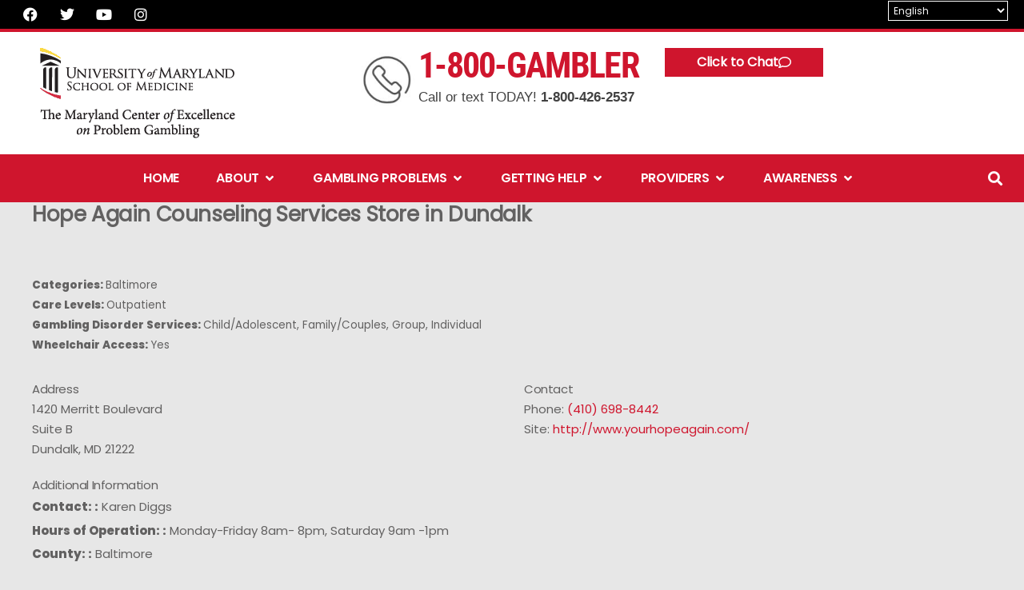

--- FILE ---
content_type: text/html; charset=UTF-8
request_url: https://www.mdproblemgambling.com/store/hope-again-counseling-services/
body_size: 33908
content:
<!DOCTYPE html>
<html lang="en-US">
<head>
<!-- Google Tag Manager -->
<script>(function(w,d,s,l,i){w[l]=w[l]||[];w[l].push({'gtm.start':
new Date().getTime(),event:'gtm.js'});var f=d.getElementsByTagName(s)[0],
j=d.createElement(s),dl=l!='dataLayer'?'&l='+l:'';j.async=true;j.src=
'https://www.googletagmanager.com/gtm.js?id='+i+dl;f.parentNode.insertBefore(j,f);
})(window,document,'script','dataLayer','GTM-MT3BG55');</script>
<!-- End Google Tag Manager --><meta charset="UTF-8">
<meta name="viewport" content="width=device-width, initial-scale=1">
	<link rel="profile" href="https://gmpg.org/xfn/11"> 
	<link rel="preload" href="https://www.mdproblemgambling.com/wp-content/astra-local-fonts/poppins/pxiEyp8kv8JHgFVrJJfecg.woff2" as="font" type="font/woff2" crossorigin><style> .store_locator_country{display:none;} .store_locator_fax{display:none;} .store_locator_distance{display:none;} .store_locator_mobile{display:none;} .store_locator_company{display:none;} .store_locator_email{display:none;} .store_locator_description{display:none;} .store_locator_excerpt{display:none;} .store_locator_call_now{display:none !important;} .store_locator_chat{display:none !important;} .store_locator_visit_website{display:none !important;} .store_locator_write_email{display:none !important;} .store_locator_show_on_map{display:none !important;} .store_locator_visit_store{display:none !important;} .store_locator_image{display:none !important;}#store_locator_result_list {
                        max-height: initial;
                        overflow-y: auto;
                        overflow-x: auto;
                    } .store_locator_loading{background-color:#FFFFFF;opacity: 1;} .store_locator_loading i{color:#000000;} .gm-style-iw, .store_locator_infowindow{max-width: 350px !important; width: 100% !important; max-height: 400px; white-space: nowrap; overflow: auto;}#store-locator-listing-content-telehealth-only .store-locator-col-sm-6:has(.store_locator_single_address) {display: none!important;}
#store-locator-listing-content-telehealth-only .store_locator_single_address {display: none!important;}	
.store-locator-content-post .store_locator_single_categories {display: none!important;}</style><meta name='robots' content='index, follow, max-image-preview:large, max-snippet:-1, max-video-preview:-1' />

	<!-- This site is optimized with the Yoast SEO plugin v26.7 - https://yoast.com/wordpress/plugins/seo/ -->
	<title>Hope Again Counseling Services - The Maryland Center of Excellence on Problem Gambling</title>
	<link rel="canonical" href="https://www.mdproblemgambling.com/store/hope-again-counseling-services/" />
	<meta property="og:locale" content="en_US" />
	<meta property="og:type" content="article" />
	<meta property="og:title" content="Hope Again Counseling Services - The Maryland Center of Excellence on Problem Gambling" />
	<meta property="og:description" content="Categories: BaltimoreCare Levels: OutpatientGambling Disorder Services: Child/Adolescent, Family/Couples, Group, IndividualWheelchair Access: YesAddress 1420 Merritt BoulevardSuite BDundalk, MD 21222Contact Phone: (410) 698-8442Site: http://www.yourhopeagain.com/Additional Information Contact: : Karen DiggsHours of Operation: : Monday-Friday 8am- 8pm, Saturday 9am -1pmCounty: : BaltimoreFind on Map" />
	<meta property="og:url" content="https://www.mdproblemgambling.com/store/hope-again-counseling-services/" />
	<meta property="og:site_name" content="The Maryland Center of Excellence on Problem Gambling" />
	<meta property="article:publisher" content="https://www.facebook.com/MDCEPG" />
	<meta name="twitter:card" content="summary_large_image" />
	<meta name="twitter:site" content="@mdcepg" />
	<script type="application/ld+json" class="yoast-schema-graph">{"@context":"https://schema.org","@graph":[{"@type":"WebPage","@id":"https://www.mdproblemgambling.com/store/hope-again-counseling-services/","url":"https://www.mdproblemgambling.com/store/hope-again-counseling-services/","name":"Hope Again Counseling Services - The Maryland Center of Excellence on Problem Gambling","isPartOf":{"@id":"https://www.mdproblemgambling.com/#website"},"datePublished":"2025-12-09T20:22:02+00:00","breadcrumb":{"@id":"https://www.mdproblemgambling.com/store/hope-again-counseling-services/#breadcrumb"},"inLanguage":"en-US","potentialAction":[{"@type":"ReadAction","target":["https://www.mdproblemgambling.com/store/hope-again-counseling-services/"]}]},{"@type":"BreadcrumbList","@id":"https://www.mdproblemgambling.com/store/hope-again-counseling-services/#breadcrumb","itemListElement":[{"@type":"ListItem","position":1,"name":"Home","item":"https://www.mdproblemgambling.com/"},{"@type":"ListItem","position":2,"name":"Hope Again Counseling Services"}]},{"@type":"WebSite","@id":"https://www.mdproblemgambling.com/#website","url":"https://www.mdproblemgambling.com/","name":"The Maryland Center of Excellence on Problem Gambling","description":"MDCEPG","publisher":{"@id":"https://www.mdproblemgambling.com/#organization"},"potentialAction":[{"@type":"SearchAction","target":{"@type":"EntryPoint","urlTemplate":"https://www.mdproblemgambling.com/?s={search_term_string}"},"query-input":{"@type":"PropertyValueSpecification","valueRequired":true,"valueName":"search_term_string"}}],"inLanguage":"en-US"},{"@type":"Organization","@id":"https://www.mdproblemgambling.com/#organization","name":"Maryland Center of Excellence on Problem Gambling","url":"https://www.mdproblemgambling.com/","logo":{"@type":"ImageObject","inLanguage":"en-US","@id":"https://www.mdproblemgambling.com/#/schema/logo/image/","url":"https://www.mdproblemgambling.com/wp-content/uploads/2021/04/UMB2.png","contentUrl":"https://www.mdproblemgambling.com/wp-content/uploads/2021/04/UMB2.png","width":244,"height":113,"caption":"Maryland Center of Excellence on Problem Gambling"},"image":{"@id":"https://www.mdproblemgambling.com/#/schema/logo/image/"},"sameAs":["https://www.facebook.com/MDCEPG","https://x.com/mdcepg","http://www.youtube.com/user/MDCEPG?feature=watch","https://www.instagram.com/mdcepg/"]}]}</script>
	<!-- / Yoast SEO plugin. -->


<link rel='dns-prefetch' href='//maps.googleapis.com' />
<link rel='dns-prefetch' href='//cdnjs.cloudflare.com' />
<link rel="alternate" type="application/rss+xml" title="The Maryland Center of Excellence on Problem Gambling &raquo; Feed" href="https://www.mdproblemgambling.com/feed/" />
<link rel="alternate" title="oEmbed (JSON)" type="application/json+oembed" href="https://www.mdproblemgambling.com/wp-json/oembed/1.0/embed?url=https%3A%2F%2Fwww.mdproblemgambling.com%2Fstore%2Fhope-again-counseling-services%2F" />
<link rel="alternate" title="oEmbed (XML)" type="text/xml+oembed" href="https://www.mdproblemgambling.com/wp-json/oembed/1.0/embed?url=https%3A%2F%2Fwww.mdproblemgambling.com%2Fstore%2Fhope-again-counseling-services%2F&#038;format=xml" />
<style id='wp-img-auto-sizes-contain-inline-css'>
img:is([sizes=auto i],[sizes^="auto," i]){contain-intrinsic-size:3000px 1500px}
/*# sourceURL=wp-img-auto-sizes-contain-inline-css */
</style>
<link rel='stylesheet' id='wp-block-library-css' href='https://www.mdproblemgambling.com/wp-includes/css/dist/block-library/style.min.css?ver=6.9' media='all' />
<link rel='stylesheet' id='astra-theme-css-css' href='https://www.mdproblemgambling.com/wp-content/themes/astra/assets/css/minified/main.min.css?ver=4.11.18' media='all' />
<style id='astra-theme-css-inline-css'>
.ast-no-sidebar .entry-content .alignfull {margin-left: calc( -50vw + 50%);margin-right: calc( -50vw + 50%);max-width: 100vw;width: 100vw;}.ast-no-sidebar .entry-content .alignwide {margin-left: calc(-41vw + 50%);margin-right: calc(-41vw + 50%);max-width: unset;width: unset;}.ast-no-sidebar .entry-content .alignfull .alignfull,.ast-no-sidebar .entry-content .alignfull .alignwide,.ast-no-sidebar .entry-content .alignwide .alignfull,.ast-no-sidebar .entry-content .alignwide .alignwide,.ast-no-sidebar .entry-content .wp-block-column .alignfull,.ast-no-sidebar .entry-content .wp-block-column .alignwide{width: 100%;margin-left: auto;margin-right: auto;}.wp-block-gallery,.blocks-gallery-grid {margin: 0;}.wp-block-separator {max-width: 100px;}.wp-block-separator.is-style-wide,.wp-block-separator.is-style-dots {max-width: none;}.entry-content .has-2-columns .wp-block-column:first-child {padding-right: 10px;}.entry-content .has-2-columns .wp-block-column:last-child {padding-left: 10px;}@media (max-width: 782px) {.entry-content .wp-block-columns .wp-block-column {flex-basis: 100%;}.entry-content .has-2-columns .wp-block-column:first-child {padding-right: 0;}.entry-content .has-2-columns .wp-block-column:last-child {padding-left: 0;}}body .entry-content .wp-block-latest-posts {margin-left: 0;}body .entry-content .wp-block-latest-posts li {list-style: none;}.ast-no-sidebar .ast-container .entry-content .wp-block-latest-posts {margin-left: 0;}.ast-header-break-point .entry-content .alignwide {margin-left: auto;margin-right: auto;}.entry-content .blocks-gallery-item img {margin-bottom: auto;}.wp-block-pullquote {border-top: 4px solid #555d66;border-bottom: 4px solid #555d66;color: #40464d;}:root{--ast-post-nav-space:0;--ast-container-default-xlg-padding:6.67em;--ast-container-default-lg-padding:5.67em;--ast-container-default-slg-padding:4.34em;--ast-container-default-md-padding:3.34em;--ast-container-default-sm-padding:6.67em;--ast-container-default-xs-padding:2.4em;--ast-container-default-xxs-padding:1.4em;--ast-code-block-background:#EEEEEE;--ast-comment-inputs-background:#FAFAFA;--ast-normal-container-width:1200px;--ast-narrow-container-width:750px;--ast-blog-title-font-weight:normal;--ast-blog-meta-weight:inherit;--ast-global-color-primary:var(--ast-global-color-5);--ast-global-color-secondary:var(--ast-global-color-4);--ast-global-color-alternate-background:var(--ast-global-color-7);--ast-global-color-subtle-background:var(--ast-global-color-6);--ast-bg-style-guide:var( --ast-global-color-secondary,--ast-global-color-5 );--ast-shadow-style-guide:0px 0px 4px 0 #00000057;--ast-global-dark-bg-style:#fff;--ast-global-dark-lfs:#fbfbfb;--ast-widget-bg-color:#fafafa;--ast-wc-container-head-bg-color:#fbfbfb;--ast-title-layout-bg:#eeeeee;--ast-search-border-color:#e7e7e7;--ast-lifter-hover-bg:#e6e6e6;--ast-gallery-block-color:#000;--srfm-color-input-label:var(--ast-global-color-2);}html{font-size:93.75%;}a,.page-title{color:#a41504;}a:hover,a:focus{color:#dd3333;}body,button,input,select,textarea,.ast-button,.ast-custom-button{font-family:'Poppins',sans-serif;font-weight:400;font-size:15px;font-size:1rem;line-height:var(--ast-body-line-height,1.7em);}blockquote{color:#232323;}p,.entry-content p{margin-bottom:1.7em;}h1,h2,h3,h4,h5,h6,.entry-content :where(h1,h2,h3,h4,h5,h6),.site-title,.site-title a{font-family:'Poppins',sans-serif;font-weight:400;line-height:1.6em;}.ast-site-identity .site-title a{color:var(--ast-global-color-2);}.site-title{font-size:35px;font-size:2.33333333333rem;display:block;}.site-header .site-description{font-size:15px;font-size:1rem;display:none;}.entry-title{font-size:26px;font-size:1.73333333333rem;}.archive .ast-article-post .ast-article-inner,.blog .ast-article-post .ast-article-inner,.archive .ast-article-post .ast-article-inner:hover,.blog .ast-article-post .ast-article-inner:hover{overflow:hidden;}h1,.entry-content :where(h1){font-size:40px;font-size:2.66666666667rem;font-family:'Poppins',sans-serif;line-height:1.4em;}h2,.entry-content :where(h2){font-size:32px;font-size:2.13333333333rem;font-family:'Poppins',sans-serif;line-height:1.3em;}h3,.entry-content :where(h3){font-size:26px;font-size:1.73333333333rem;font-family:'Poppins',sans-serif;line-height:1.3em;}h4,.entry-content :where(h4){font-size:24px;font-size:1.6rem;line-height:1.2em;font-family:'Poppins',sans-serif;}h5,.entry-content :where(h5){font-size:16px;font-size:1.06666666667rem;line-height:1.2em;font-weight:400;font-family:'Poppins',sans-serif;}h6,.entry-content :where(h6){font-size:16px;font-size:1.06666666667rem;line-height:1.25em;font-family:'Poppins',sans-serif;}::selection{background-color:#a41504;color:#ffffff;}body,h1,h2,h3,h4,h5,h6,.entry-title a,.entry-content :where(h1,h2,h3,h4,h5,h6){color:#6e6e6e;}.tagcloud a:hover,.tagcloud a:focus,.tagcloud a.current-item{color:#ffffff;border-color:#a41504;background-color:#a41504;}input:focus,input[type="text"]:focus,input[type="email"]:focus,input[type="url"]:focus,input[type="password"]:focus,input[type="reset"]:focus,input[type="search"]:focus,textarea:focus{border-color:#a41504;}input[type="radio"]:checked,input[type=reset],input[type="checkbox"]:checked,input[type="checkbox"]:hover:checked,input[type="checkbox"]:focus:checked,input[type=range]::-webkit-slider-thumb{border-color:#a41504;background-color:#a41504;box-shadow:none;}.site-footer a:hover + .post-count,.site-footer a:focus + .post-count{background:#a41504;border-color:#a41504;}.single .nav-links .nav-previous,.single .nav-links .nav-next{color:#a41504;}.entry-meta,.entry-meta *{line-height:1.45;color:#a41504;}.entry-meta a:not(.ast-button):hover,.entry-meta a:not(.ast-button):hover *,.entry-meta a:not(.ast-button):focus,.entry-meta a:not(.ast-button):focus *,.page-links > .page-link,.page-links .page-link:hover,.post-navigation a:hover{color:#dd3333;}#cat option,.secondary .calendar_wrap thead a,.secondary .calendar_wrap thead a:visited{color:#a41504;}.secondary .calendar_wrap #today,.ast-progress-val span{background:#a41504;}.secondary a:hover + .post-count,.secondary a:focus + .post-count{background:#a41504;border-color:#a41504;}.calendar_wrap #today > a{color:#ffffff;}.page-links .page-link,.single .post-navigation a{color:#a41504;}.ast-search-menu-icon .search-form button.search-submit{padding:0 4px;}.ast-search-menu-icon form.search-form{padding-right:0;}.ast-search-menu-icon.slide-search input.search-field{width:0;}.ast-header-search .ast-search-menu-icon.ast-dropdown-active .search-form,.ast-header-search .ast-search-menu-icon.ast-dropdown-active .search-field:focus{transition:all 0.2s;}.search-form input.search-field:focus{outline:none;}.widget-title,.widget .wp-block-heading{font-size:21px;font-size:1.4rem;color:#6e6e6e;}.single .ast-author-details .author-title{color:#dd3333;}.ast-single-post .entry-content a,.ast-comment-content a:not(.ast-comment-edit-reply-wrap a){text-decoration:underline;}.ast-single-post .wp-block-button .wp-block-button__link,.ast-single-post .elementor-widget-button .elementor-button,a.ast-post-filter-single,.ast-single-post .wp-block-button.is-style-outline .wp-block-button__link,div.ast-custom-button,.ast-single-post .ast-comment-content .comment-reply-link,.ast-single-post .ast-comment-content .comment-edit-link{text-decoration:none;}.ast-search-menu-icon.slide-search a:focus-visible:focus-visible,.astra-search-icon:focus-visible,#close:focus-visible,a:focus-visible,.ast-menu-toggle:focus-visible,.site .skip-link:focus-visible,.wp-block-loginout input:focus-visible,.wp-block-search.wp-block-search__button-inside .wp-block-search__inside-wrapper,.ast-header-navigation-arrow:focus-visible,.ast-orders-table__row .ast-orders-table__cell:focus-visible,a#ast-apply-coupon:focus-visible,#ast-apply-coupon:focus-visible,#close:focus-visible,.button.search-submit:focus-visible,#search_submit:focus,.normal-search:focus-visible,.ast-header-account-wrap:focus-visible,.astra-cart-drawer-close:focus,.ast-single-variation:focus,.ast-button:focus{outline-style:dotted;outline-color:inherit;outline-width:thin;}input:focus,input[type="text"]:focus,input[type="email"]:focus,input[type="url"]:focus,input[type="password"]:focus,input[type="reset"]:focus,input[type="search"]:focus,input[type="number"]:focus,textarea:focus,.wp-block-search__input:focus,[data-section="section-header-mobile-trigger"] .ast-button-wrap .ast-mobile-menu-trigger-minimal:focus,.ast-mobile-popup-drawer.active .menu-toggle-close:focus,#ast-scroll-top:focus,#coupon_code:focus,#ast-coupon-code:focus{border-style:dotted;border-color:inherit;border-width:thin;}input{outline:none;}.ast-logo-title-inline .site-logo-img{padding-right:1em;}.site-logo-img img{ transition:all 0.2s linear;}body .ast-oembed-container *{position:absolute;top:0;width:100%;height:100%;left:0;}body .wp-block-embed-pocket-casts .ast-oembed-container *{position:unset;}.ast-single-post-featured-section + article {margin-top: 2em;}.site-content .ast-single-post-featured-section img {width: 100%;overflow: hidden;object-fit: cover;}.site > .ast-single-related-posts-container {margin-top: 0;}@media (min-width: 922px) {.ast-desktop .ast-container--narrow {max-width: var(--ast-narrow-container-width);margin: 0 auto;}}@media (max-width:921.9px){#ast-desktop-header{display:none;}}@media (min-width:922px){#ast-mobile-header{display:none;}}@media( max-width: 420px ) {.single .nav-links .nav-previous,.single .nav-links .nav-next {width: 100%;text-align: center;}}.wp-block-buttons.aligncenter{justify-content:center;}@media (max-width:921px){.ast-theme-transparent-header #primary,.ast-theme-transparent-header #secondary{padding:0;}}@media (max-width:921px){.ast-plain-container.ast-no-sidebar #primary{padding:0;}}.ast-plain-container.ast-no-sidebar #primary{margin-top:0;margin-bottom:0;}@media (min-width:1200px){.wp-block-group .has-background{padding:20px;}}@media (min-width:1200px){.ast-plain-container.ast-no-sidebar .entry-content .alignwide .wp-block-cover__inner-container,.ast-plain-container.ast-no-sidebar .entry-content .alignfull .wp-block-cover__inner-container{width:1240px;}}@media (min-width:1200px){.wp-block-cover-image.alignwide .wp-block-cover__inner-container,.wp-block-cover.alignwide .wp-block-cover__inner-container,.wp-block-cover-image.alignfull .wp-block-cover__inner-container,.wp-block-cover.alignfull .wp-block-cover__inner-container{width:100%;}}.wp-block-columns{margin-bottom:unset;}.wp-block-image.size-full{margin:2rem 0;}.wp-block-separator.has-background{padding:0;}.wp-block-gallery{margin-bottom:1.6em;}.wp-block-group{padding-top:4em;padding-bottom:4em;}.wp-block-group__inner-container .wp-block-columns:last-child,.wp-block-group__inner-container :last-child,.wp-block-table table{margin-bottom:0;}.blocks-gallery-grid{width:100%;}.wp-block-navigation-link__content{padding:5px 0;}.wp-block-group .wp-block-group .has-text-align-center,.wp-block-group .wp-block-column .has-text-align-center{max-width:100%;}.has-text-align-center{margin:0 auto;}@media (min-width:1200px){.wp-block-cover__inner-container,.alignwide .wp-block-group__inner-container,.alignfull .wp-block-group__inner-container{max-width:1200px;margin:0 auto;}.wp-block-group.alignnone,.wp-block-group.aligncenter,.wp-block-group.alignleft,.wp-block-group.alignright,.wp-block-group.alignwide,.wp-block-columns.alignwide{margin:2rem 0 1rem 0;}}@media (max-width:1200px){.wp-block-group{padding:3em;}.wp-block-group .wp-block-group{padding:1.5em;}.wp-block-columns,.wp-block-column{margin:1rem 0;}}@media (min-width:921px){.wp-block-columns .wp-block-group{padding:2em;}}@media (max-width:544px){.wp-block-cover-image .wp-block-cover__inner-container,.wp-block-cover .wp-block-cover__inner-container{width:unset;}.wp-block-cover,.wp-block-cover-image{padding:2em 0;}.wp-block-group,.wp-block-cover{padding:2em;}.wp-block-media-text__media img,.wp-block-media-text__media video{width:unset;max-width:100%;}.wp-block-media-text.has-background .wp-block-media-text__content{padding:1em;}}.wp-block-image.aligncenter{margin-left:auto;margin-right:auto;}.wp-block-table.aligncenter{margin-left:auto;margin-right:auto;}@media (min-width:544px){.entry-content .wp-block-media-text.has-media-on-the-right .wp-block-media-text__content{padding:0 8% 0 0;}.entry-content .wp-block-media-text .wp-block-media-text__content{padding:0 0 0 8%;}.ast-plain-container .site-content .entry-content .has-custom-content-position.is-position-bottom-left > *,.ast-plain-container .site-content .entry-content .has-custom-content-position.is-position-bottom-right > *,.ast-plain-container .site-content .entry-content .has-custom-content-position.is-position-top-left > *,.ast-plain-container .site-content .entry-content .has-custom-content-position.is-position-top-right > *,.ast-plain-container .site-content .entry-content .has-custom-content-position.is-position-center-right > *,.ast-plain-container .site-content .entry-content .has-custom-content-position.is-position-center-left > *{margin:0;}}@media (max-width:544px){.entry-content .wp-block-media-text .wp-block-media-text__content{padding:8% 0;}.wp-block-media-text .wp-block-media-text__media img{width:auto;max-width:100%;}}.wp-block-button.is-style-outline .wp-block-button__link{border-color:#870f00;border-top-width:1px;border-right-width:1px;border-bottom-width:1px;border-left-width:1px;}div.wp-block-button.is-style-outline > .wp-block-button__link:not(.has-text-color),div.wp-block-button.wp-block-button__link.is-style-outline:not(.has-text-color){color:#870f00;}.wp-block-button.is-style-outline .wp-block-button__link:hover,.wp-block-buttons .wp-block-button.is-style-outline .wp-block-button__link:focus,.wp-block-buttons .wp-block-button.is-style-outline > .wp-block-button__link:not(.has-text-color):hover,.wp-block-buttons .wp-block-button.wp-block-button__link.is-style-outline:not(.has-text-color):hover{color:#ffffff;background-color:#870f00;border-color:#870f00;}.post-page-numbers.current .page-link,.ast-pagination .page-numbers.current{color:#ffffff;border-color:#a41504;background-color:#a41504;}@media (max-width:921px){.wp-block-button.is-style-outline .wp-block-button__link{padding-top:calc(15px - 1px);padding-right:calc(30px - 1px);padding-bottom:calc(15px - 1px);padding-left:calc(30px - 1px);}}@media (max-width:544px){.wp-block-button.is-style-outline .wp-block-button__link{padding-top:calc(15px - 1px);padding-right:calc(30px - 1px);padding-bottom:calc(15px - 1px);padding-left:calc(30px - 1px);}}@media (min-width:544px){.entry-content > .alignleft{margin-right:20px;}.entry-content > .alignright{margin-left:20px;}.wp-block-group.has-background{padding:20px;}}.wp-block-buttons .wp-block-button.is-style-outline .wp-block-button__link.wp-element-button,.ast-outline-button,.wp-block-uagb-buttons-child .uagb-buttons-repeater.ast-outline-button{border-color:#870f00;border-top-width:2px;border-right-width:2px;border-bottom-width:2px;border-left-width:2px;font-family:inherit;font-weight:inherit;line-height:1em;}.wp-block-buttons .wp-block-button.is-style-outline > .wp-block-button__link:not(.has-text-color),.wp-block-buttons .wp-block-button.wp-block-button__link.is-style-outline:not(.has-text-color),.ast-outline-button{color:#870f00;}.wp-block-button.is-style-outline .wp-block-button__link:hover,.wp-block-buttons .wp-block-button.is-style-outline .wp-block-button__link:focus,.wp-block-buttons .wp-block-button.is-style-outline > .wp-block-button__link:not(.has-text-color):hover,.wp-block-buttons .wp-block-button.wp-block-button__link.is-style-outline:not(.has-text-color):hover,.ast-outline-button:hover,.ast-outline-button:focus,.wp-block-uagb-buttons-child .uagb-buttons-repeater.ast-outline-button:hover,.wp-block-uagb-buttons-child .uagb-buttons-repeater.ast-outline-button:focus{color:#ffffff;background-color:#870f00;border-color:#870f00;}.wp-block-button .wp-block-button__link.wp-element-button.is-style-outline:not(.has-background),.wp-block-button.is-style-outline>.wp-block-button__link.wp-element-button:not(.has-background),.ast-outline-button{background-color:#ffffff;}.entry-content[data-ast-blocks-layout] > figure{margin-bottom:1em;}.elementor-widget-container .elementor-loop-container .e-loop-item[data-elementor-type="loop-item"]{width:100%;}@media (max-width:921px){.ast-left-sidebar #content > .ast-container{display:flex;flex-direction:column-reverse;width:100%;}.ast-separate-container .ast-article-post,.ast-separate-container .ast-article-single{padding:1.5em 2.14em;}.ast-author-box img.avatar{margin:20px 0 0 0;}}@media (min-width:922px){.ast-separate-container.ast-right-sidebar #primary,.ast-separate-container.ast-left-sidebar #primary{border:0;}.search-no-results.ast-separate-container #primary{margin-bottom:4em;}}.elementor-widget-button .elementor-button{border-style:solid;text-decoration:none;border-top-width:1px;border-right-width:1px;border-left-width:1px;border-bottom-width:1px;}body .elementor-button.elementor-size-sm,body .elementor-button.elementor-size-xs,body .elementor-button.elementor-size-md,body .elementor-button.elementor-size-lg,body .elementor-button.elementor-size-xl,body .elementor-button{padding-top:10px;padding-right:40px;padding-bottom:10px;padding-left:40px;}.elementor-widget-button .elementor-button{border-color:#870f00;background-color:#ffffff;}.elementor-widget-button .elementor-button:hover,.elementor-widget-button .elementor-button:focus{color:#ffffff;background-color:#870f00;border-color:#870f00;}.wp-block-button .wp-block-button__link ,.elementor-widget-button .elementor-button{color:#000000;}.elementor-widget-button .elementor-button{line-height:1em;}.wp-block-button .wp-block-button__link:hover,.wp-block-button .wp-block-button__link:focus{color:#ffffff;background-color:#870f00;border-color:#870f00;}.elementor-widget-heading h1.elementor-heading-title{line-height:1.4em;}.elementor-widget-heading h2.elementor-heading-title{line-height:1.3em;}.elementor-widget-heading h3.elementor-heading-title{line-height:1.3em;}.elementor-widget-heading h4.elementor-heading-title{line-height:1.2em;}.elementor-widget-heading h5.elementor-heading-title{line-height:1.2em;}.elementor-widget-heading h6.elementor-heading-title{line-height:1.25em;}.wp-block-button .wp-block-button__link{border:none;background-color:#ffffff;color:#000000;font-family:inherit;font-weight:inherit;line-height:1em;padding:15px 30px;}.wp-block-button.is-style-outline .wp-block-button__link{border-style:solid;border-top-width:1px;border-right-width:1px;border-left-width:1px;border-bottom-width:1px;border-color:#870f00;padding-top:calc(15px - 1px);padding-right:calc(30px - 1px);padding-bottom:calc(15px - 1px);padding-left:calc(30px - 1px);}@media (max-width:921px){.wp-block-button .wp-block-button__link{border:none;padding:15px 30px;}.wp-block-button.is-style-outline .wp-block-button__link{padding-top:calc(15px - 1px);padding-right:calc(30px - 1px);padding-bottom:calc(15px - 1px);padding-left:calc(30px - 1px);}}@media (max-width:544px){.wp-block-button .wp-block-button__link{border:none;padding:15px 30px;}.wp-block-button.is-style-outline .wp-block-button__link{padding-top:calc(15px - 1px);padding-right:calc(30px - 1px);padding-bottom:calc(15px - 1px);padding-left:calc(30px - 1px);}}.menu-toggle,button,.ast-button,.ast-custom-button,.button,input#submit,input[type="button"],input[type="submit"],input[type="reset"]{border-style:solid;border-top-width:1px;border-right-width:1px;border-left-width:1px;border-bottom-width:1px;color:#000000;border-color:#870f00;background-color:#ffffff;padding-top:10px;padding-right:40px;padding-bottom:10px;padding-left:40px;font-family:inherit;font-weight:inherit;line-height:1em;}button:focus,.menu-toggle:hover,button:hover,.ast-button:hover,.ast-custom-button:hover .button:hover,.ast-custom-button:hover ,input[type=reset]:hover,input[type=reset]:focus,input#submit:hover,input#submit:focus,input[type="button"]:hover,input[type="button"]:focus,input[type="submit"]:hover,input[type="submit"]:focus{color:#ffffff;background-color:#870f00;border-color:#870f00;}@media (max-width:921px){.ast-mobile-header-stack .main-header-bar .ast-search-menu-icon{display:inline-block;}.ast-header-break-point.ast-header-custom-item-outside .ast-mobile-header-stack .main-header-bar .ast-search-icon{margin:0;}.ast-comment-avatar-wrap img{max-width:2.5em;}.ast-comment-meta{padding:0 1.8888em 1.3333em;}.ast-separate-container .ast-comment-list li.depth-1{padding:1.5em 2.14em;}.ast-separate-container .comment-respond{padding:2em 2.14em;}}@media (min-width:544px){.ast-container{max-width:100%;}}@media (max-width:544px){.ast-separate-container .ast-article-post,.ast-separate-container .ast-article-single,.ast-separate-container .comments-title,.ast-separate-container .ast-archive-description{padding:1.5em 1em;}.ast-separate-container #content .ast-container{padding-left:0.54em;padding-right:0.54em;}.ast-separate-container .ast-comment-list .bypostauthor{padding:.5em;}.ast-search-menu-icon.ast-dropdown-active .search-field{width:170px;}} #ast-mobile-header .ast-site-header-cart-li a{pointer-events:none;}.ast-no-sidebar.ast-separate-container .entry-content .alignfull {margin-left: -6.67em;margin-right: -6.67em;width: auto;}@media (max-width: 1200px) {.ast-no-sidebar.ast-separate-container .entry-content .alignfull {margin-left: -2.4em;margin-right: -2.4em;}}@media (max-width: 768px) {.ast-no-sidebar.ast-separate-container .entry-content .alignfull {margin-left: -2.14em;margin-right: -2.14em;}}@media (max-width: 544px) {.ast-no-sidebar.ast-separate-container .entry-content .alignfull {margin-left: -1em;margin-right: -1em;}}.ast-no-sidebar.ast-separate-container .entry-content .alignwide {margin-left: -20px;margin-right: -20px;}.ast-no-sidebar.ast-separate-container .entry-content .wp-block-column .alignfull,.ast-no-sidebar.ast-separate-container .entry-content .wp-block-column .alignwide {margin-left: auto;margin-right: auto;width: 100%;}@media (max-width:921px){.site-title{display:block;}.site-header .site-description{display:none;}h1,.entry-content :where(h1){font-size:30px;}h2,.entry-content :where(h2){font-size:25px;}h3,.entry-content :where(h3){font-size:20px;}}@media (max-width:544px){.site-title{display:block;}.site-header .site-description{display:none;}h1,.entry-content :where(h1){font-size:30px;}h2,.entry-content :where(h2){font-size:25px;}h3,.entry-content :where(h3){font-size:20px;}}@media (max-width:921px){html{font-size:85.5%;}}@media (max-width:544px){html{font-size:85.5%;}}@media (min-width:922px){.ast-container{max-width:1240px;}}@media (min-width:922px){.site-content .ast-container{display:flex;}}@media (max-width:921px){.site-content .ast-container{flex-direction:column;}}@media (min-width:922px){.main-header-menu .sub-menu .menu-item.ast-left-align-sub-menu:hover > .sub-menu,.main-header-menu .sub-menu .menu-item.ast-left-align-sub-menu.focus > .sub-menu{margin-left:-0px;}}.site .comments-area{padding-bottom:3em;}blockquote {padding: 1.2em;}:root .has-ast-global-color-0-color{color:var(--ast-global-color-0);}:root .has-ast-global-color-0-background-color{background-color:var(--ast-global-color-0);}:root .wp-block-button .has-ast-global-color-0-color{color:var(--ast-global-color-0);}:root .wp-block-button .has-ast-global-color-0-background-color{background-color:var(--ast-global-color-0);}:root .has-ast-global-color-1-color{color:var(--ast-global-color-1);}:root .has-ast-global-color-1-background-color{background-color:var(--ast-global-color-1);}:root .wp-block-button .has-ast-global-color-1-color{color:var(--ast-global-color-1);}:root .wp-block-button .has-ast-global-color-1-background-color{background-color:var(--ast-global-color-1);}:root .has-ast-global-color-2-color{color:var(--ast-global-color-2);}:root .has-ast-global-color-2-background-color{background-color:var(--ast-global-color-2);}:root .wp-block-button .has-ast-global-color-2-color{color:var(--ast-global-color-2);}:root .wp-block-button .has-ast-global-color-2-background-color{background-color:var(--ast-global-color-2);}:root .has-ast-global-color-3-color{color:var(--ast-global-color-3);}:root .has-ast-global-color-3-background-color{background-color:var(--ast-global-color-3);}:root .wp-block-button .has-ast-global-color-3-color{color:var(--ast-global-color-3);}:root .wp-block-button .has-ast-global-color-3-background-color{background-color:var(--ast-global-color-3);}:root .has-ast-global-color-4-color{color:var(--ast-global-color-4);}:root .has-ast-global-color-4-background-color{background-color:var(--ast-global-color-4);}:root .wp-block-button .has-ast-global-color-4-color{color:var(--ast-global-color-4);}:root .wp-block-button .has-ast-global-color-4-background-color{background-color:var(--ast-global-color-4);}:root .has-ast-global-color-5-color{color:var(--ast-global-color-5);}:root .has-ast-global-color-5-background-color{background-color:var(--ast-global-color-5);}:root .wp-block-button .has-ast-global-color-5-color{color:var(--ast-global-color-5);}:root .wp-block-button .has-ast-global-color-5-background-color{background-color:var(--ast-global-color-5);}:root .has-ast-global-color-6-color{color:var(--ast-global-color-6);}:root .has-ast-global-color-6-background-color{background-color:var(--ast-global-color-6);}:root .wp-block-button .has-ast-global-color-6-color{color:var(--ast-global-color-6);}:root .wp-block-button .has-ast-global-color-6-background-color{background-color:var(--ast-global-color-6);}:root .has-ast-global-color-7-color{color:var(--ast-global-color-7);}:root .has-ast-global-color-7-background-color{background-color:var(--ast-global-color-7);}:root .wp-block-button .has-ast-global-color-7-color{color:var(--ast-global-color-7);}:root .wp-block-button .has-ast-global-color-7-background-color{background-color:var(--ast-global-color-7);}:root .has-ast-global-color-8-color{color:var(--ast-global-color-8);}:root .has-ast-global-color-8-background-color{background-color:var(--ast-global-color-8);}:root .wp-block-button .has-ast-global-color-8-color{color:var(--ast-global-color-8);}:root .wp-block-button .has-ast-global-color-8-background-color{background-color:var(--ast-global-color-8);}:root{--ast-global-color-0:#0170B9;--ast-global-color-1:#3a3a3a;--ast-global-color-2:#3a3a3a;--ast-global-color-3:#4B4F58;--ast-global-color-4:#F5F5F5;--ast-global-color-5:#FFFFFF;--ast-global-color-6:#E5E5E5;--ast-global-color-7:#424242;--ast-global-color-8:#000000;}:root {--ast-border-color : #dddddd;}.ast-single-entry-banner {-js-display: flex;display: flex;flex-direction: column;justify-content: center;text-align: center;position: relative;background: var(--ast-title-layout-bg);}.ast-single-entry-banner[data-banner-layout="layout-1"] {max-width: 1200px;background: inherit;padding: 20px 0;}.ast-single-entry-banner[data-banner-width-type="custom"] {margin: 0 auto;width: 100%;}.ast-single-entry-banner + .site-content .entry-header {margin-bottom: 0;}.site .ast-author-avatar {--ast-author-avatar-size: ;}a.ast-underline-text {text-decoration: underline;}.ast-container > .ast-terms-link {position: relative;display: block;}a.ast-button.ast-badge-tax {padding: 4px 8px;border-radius: 3px;font-size: inherit;}header.entry-header{text-align:left;}header.entry-header > *:not(:last-child){margin-bottom:10px;}@media (max-width:921px){header.entry-header{text-align:left;}}@media (max-width:544px){header.entry-header{text-align:left;}}.ast-archive-entry-banner {-js-display: flex;display: flex;flex-direction: column;justify-content: center;text-align: center;position: relative;background: var(--ast-title-layout-bg);}.ast-archive-entry-banner[data-banner-width-type="custom"] {margin: 0 auto;width: 100%;}.ast-archive-entry-banner[data-banner-layout="layout-1"] {background: inherit;padding: 20px 0;text-align: left;}body.archive .ast-archive-description{max-width:1200px;width:100%;text-align:left;padding-top:3em;padding-right:3em;padding-bottom:3em;padding-left:3em;}body.archive .ast-archive-description .ast-archive-title,body.archive .ast-archive-description .ast-archive-title *{font-size:40px;font-size:2.66666666667rem;}body.archive .ast-archive-description > *:not(:last-child){margin-bottom:10px;}@media (max-width:921px){body.archive .ast-archive-description{text-align:left;}}@media (max-width:544px){body.archive .ast-archive-description{text-align:left;}}.ast-breadcrumbs .trail-browse,.ast-breadcrumbs .trail-items,.ast-breadcrumbs .trail-items li{display:inline-block;margin:0;padding:0;border:none;background:inherit;text-indent:0;text-decoration:none;}.ast-breadcrumbs .trail-browse{font-size:inherit;font-style:inherit;font-weight:inherit;color:inherit;}.ast-breadcrumbs .trail-items{list-style:none;}.trail-items li::after{padding:0 0.3em;content:"\00bb";}.trail-items li:last-of-type::after{display:none;}h1,h2,h3,h4,h5,h6,.entry-content :where(h1,h2,h3,h4,h5,h6){color:#404040;}@media (max-width:921px){.ast-builder-grid-row-container.ast-builder-grid-row-tablet-3-firstrow .ast-builder-grid-row > *:first-child,.ast-builder-grid-row-container.ast-builder-grid-row-tablet-3-lastrow .ast-builder-grid-row > *:last-child{grid-column:1 / -1;}}@media (max-width:544px){.ast-builder-grid-row-container.ast-builder-grid-row-mobile-3-firstrow .ast-builder-grid-row > *:first-child,.ast-builder-grid-row-container.ast-builder-grid-row-mobile-3-lastrow .ast-builder-grid-row > *:last-child{grid-column:1 / -1;}}.ast-builder-layout-element[data-section="title_tagline"]{display:flex;}@media (max-width:921px){.ast-header-break-point .ast-builder-layout-element[data-section="title_tagline"]{display:flex;}}@media (max-width:544px){.ast-header-break-point .ast-builder-layout-element[data-section="title_tagline"]{display:flex;}}.ast-builder-menu-1{font-family:inherit;font-weight:inherit;}.ast-builder-menu-1 .sub-menu,.ast-builder-menu-1 .inline-on-mobile .sub-menu{border-top-width:2px;border-bottom-width:0px;border-right-width:0px;border-left-width:0px;border-color:#a41504;border-style:solid;}.ast-builder-menu-1 .sub-menu .sub-menu{top:-2px;}.ast-builder-menu-1 .main-header-menu > .menu-item > .sub-menu,.ast-builder-menu-1 .main-header-menu > .menu-item > .astra-full-megamenu-wrapper{margin-top:0px;}.ast-desktop .ast-builder-menu-1 .main-header-menu > .menu-item > .sub-menu:before,.ast-desktop .ast-builder-menu-1 .main-header-menu > .menu-item > .astra-full-megamenu-wrapper:before{height:calc( 0px + 2px + 5px );}.ast-desktop .ast-builder-menu-1 .menu-item .sub-menu .menu-link{border-style:none;}@media (max-width:921px){.ast-header-break-point .ast-builder-menu-1 .menu-item.menu-item-has-children > .ast-menu-toggle{top:0;}.ast-builder-menu-1 .inline-on-mobile .menu-item.menu-item-has-children > .ast-menu-toggle{right:-15px;}.ast-builder-menu-1 .menu-item-has-children > .menu-link:after{content:unset;}.ast-builder-menu-1 .main-header-menu > .menu-item > .sub-menu,.ast-builder-menu-1 .main-header-menu > .menu-item > .astra-full-megamenu-wrapper{margin-top:0;}}@media (max-width:544px){.ast-header-break-point .ast-builder-menu-1 .menu-item.menu-item-has-children > .ast-menu-toggle{top:0;}.ast-builder-menu-1 .main-header-menu > .menu-item > .sub-menu,.ast-builder-menu-1 .main-header-menu > .menu-item > .astra-full-megamenu-wrapper{margin-top:0;}}.ast-builder-menu-1{display:flex;}@media (max-width:921px){.ast-header-break-point .ast-builder-menu-1{display:flex;}}@media (max-width:544px){.ast-header-break-point .ast-builder-menu-1{display:flex;}}.elementor-posts-container [CLASS*="ast-width-"]{width:100%;}.elementor-template-full-width .ast-container{display:block;}.elementor-screen-only,.screen-reader-text,.screen-reader-text span,.ui-helper-hidden-accessible{top:0 !important;}@media (max-width:544px){.elementor-element .elementor-wc-products .woocommerce[class*="columns-"] ul.products li.product{width:auto;margin:0;}.elementor-element .woocommerce .woocommerce-result-count{float:none;}}.ast-desktop .ast-mega-menu-enabled .ast-builder-menu-1 div:not( .astra-full-megamenu-wrapper) .sub-menu,.ast-builder-menu-1 .inline-on-mobile .sub-menu,.ast-desktop .ast-builder-menu-1 .astra-full-megamenu-wrapper,.ast-desktop .ast-builder-menu-1 .menu-item .sub-menu{box-shadow:0px 4px 10px -2px rgba(0,0,0,0.1);}.ast-desktop .ast-mobile-popup-drawer.active .ast-mobile-popup-inner{max-width:35%;}@media (max-width:921px){.ast-mobile-popup-drawer.active .ast-mobile-popup-inner{max-width:90%;}}@media (max-width:544px){.ast-mobile-popup-drawer.active .ast-mobile-popup-inner{max-width:90%;}}.ast-header-break-point .main-header-bar{border-bottom-width:1px;}@media (min-width:922px){.main-header-bar{border-bottom-width:1px;}}.main-header-menu .menu-item,#astra-footer-menu .menu-item,.main-header-bar .ast-masthead-custom-menu-items{-js-display:flex;display:flex;-webkit-box-pack:center;-webkit-justify-content:center;-moz-box-pack:center;-ms-flex-pack:center;justify-content:center;-webkit-box-orient:vertical;-webkit-box-direction:normal;-webkit-flex-direction:column;-moz-box-orient:vertical;-moz-box-direction:normal;-ms-flex-direction:column;flex-direction:column;}.main-header-menu > .menu-item > .menu-link,#astra-footer-menu > .menu-item > .menu-link{height:100%;-webkit-box-align:center;-webkit-align-items:center;-moz-box-align:center;-ms-flex-align:center;align-items:center;-js-display:flex;display:flex;}.ast-header-break-point .main-navigation ul .menu-item .menu-link .icon-arrow:first-of-type svg{top:.2em;margin-top:0px;margin-left:0px;width:.65em;transform:translate(0,-2px) rotateZ(270deg);}.ast-mobile-popup-content .ast-submenu-expanded > .ast-menu-toggle{transform:rotateX(180deg);overflow-y:auto;}@media (min-width:922px){.ast-builder-menu .main-navigation > ul > li:last-child a{margin-right:0;}}.ast-separate-container .ast-article-inner{background-color:transparent;background-image:none;}.ast-separate-container .ast-article-post{background-color:#ffffff;background-image:none;}@media (max-width:921px){.ast-separate-container .ast-article-post{background-color:#ffffff;background-image:none;}}@media (max-width:544px){.ast-separate-container .ast-article-post{background-color:#ffffff;background-image:none;}}.ast-separate-container .ast-article-single:not(.ast-related-post),.ast-separate-container .error-404,.ast-separate-container .no-results,.single.ast-separate-container.ast-author-meta,.ast-separate-container .related-posts-title-wrapper,.ast-separate-container .comments-count-wrapper,.ast-box-layout.ast-plain-container .site-content,.ast-padded-layout.ast-plain-container .site-content,.ast-separate-container .ast-archive-description,.ast-separate-container .comments-area .comment-respond,.ast-separate-container .comments-area .ast-comment-list li,.ast-separate-container .comments-area .comments-title{background-color:#ffffff;background-image:none;}@media (max-width:921px){.ast-separate-container .ast-article-single:not(.ast-related-post),.ast-separate-container .error-404,.ast-separate-container .no-results,.single.ast-separate-container.ast-author-meta,.ast-separate-container .related-posts-title-wrapper,.ast-separate-container .comments-count-wrapper,.ast-box-layout.ast-plain-container .site-content,.ast-padded-layout.ast-plain-container .site-content,.ast-separate-container .ast-archive-description{background-color:#ffffff;background-image:none;}}@media (max-width:544px){.ast-separate-container .ast-article-single:not(.ast-related-post),.ast-separate-container .error-404,.ast-separate-container .no-results,.single.ast-separate-container.ast-author-meta,.ast-separate-container .related-posts-title-wrapper,.ast-separate-container .comments-count-wrapper,.ast-box-layout.ast-plain-container .site-content,.ast-padded-layout.ast-plain-container .site-content,.ast-separate-container .ast-archive-description{background-color:#ffffff;background-image:none;}}.ast-separate-container.ast-two-container #secondary .widget{background-color:#ffffff;background-image:none;}@media (max-width:921px){.ast-separate-container.ast-two-container #secondary .widget{background-color:#ffffff;background-image:none;}}@media (max-width:544px){.ast-separate-container.ast-two-container #secondary .widget{background-color:#ffffff;background-image:none;}}.ast-mobile-header-content > *,.ast-desktop-header-content > * {padding: 10px 0;height: auto;}.ast-mobile-header-content > *:first-child,.ast-desktop-header-content > *:first-child {padding-top: 10px;}.ast-mobile-header-content > .ast-builder-menu,.ast-desktop-header-content > .ast-builder-menu {padding-top: 0;}.ast-mobile-header-content > *:last-child,.ast-desktop-header-content > *:last-child {padding-bottom: 0;}.ast-mobile-header-content .ast-search-menu-icon.ast-inline-search label,.ast-desktop-header-content .ast-search-menu-icon.ast-inline-search label {width: 100%;}.ast-desktop-header-content .main-header-bar-navigation .ast-submenu-expanded > .ast-menu-toggle::before {transform: rotateX(180deg);}#ast-desktop-header .ast-desktop-header-content,.ast-mobile-header-content .ast-search-icon,.ast-desktop-header-content .ast-search-icon,.ast-mobile-header-wrap .ast-mobile-header-content,.ast-main-header-nav-open.ast-popup-nav-open .ast-mobile-header-wrap .ast-mobile-header-content,.ast-main-header-nav-open.ast-popup-nav-open .ast-desktop-header-content {display: none;}.ast-main-header-nav-open.ast-header-break-point #ast-desktop-header .ast-desktop-header-content,.ast-main-header-nav-open.ast-header-break-point .ast-mobile-header-wrap .ast-mobile-header-content {display: block;}.ast-desktop .ast-desktop-header-content .astra-menu-animation-slide-up > .menu-item > .sub-menu,.ast-desktop .ast-desktop-header-content .astra-menu-animation-slide-up > .menu-item .menu-item > .sub-menu,.ast-desktop .ast-desktop-header-content .astra-menu-animation-slide-down > .menu-item > .sub-menu,.ast-desktop .ast-desktop-header-content .astra-menu-animation-slide-down > .menu-item .menu-item > .sub-menu,.ast-desktop .ast-desktop-header-content .astra-menu-animation-fade > .menu-item > .sub-menu,.ast-desktop .ast-desktop-header-content .astra-menu-animation-fade > .menu-item .menu-item > .sub-menu {opacity: 1;visibility: visible;}.ast-hfb-header.ast-default-menu-enable.ast-header-break-point .ast-mobile-header-wrap .ast-mobile-header-content .main-header-bar-navigation {width: unset;margin: unset;}.ast-mobile-header-content.content-align-flex-end .main-header-bar-navigation .menu-item-has-children > .ast-menu-toggle,.ast-desktop-header-content.content-align-flex-end .main-header-bar-navigation .menu-item-has-children > .ast-menu-toggle {left: calc( 20px - 0.907em);right: auto;}.ast-mobile-header-content .ast-search-menu-icon,.ast-mobile-header-content .ast-search-menu-icon.slide-search,.ast-desktop-header-content .ast-search-menu-icon,.ast-desktop-header-content .ast-search-menu-icon.slide-search {width: 100%;position: relative;display: block;right: auto;transform: none;}.ast-mobile-header-content .ast-search-menu-icon.slide-search .search-form,.ast-mobile-header-content .ast-search-menu-icon .search-form,.ast-desktop-header-content .ast-search-menu-icon.slide-search .search-form,.ast-desktop-header-content .ast-search-menu-icon .search-form {right: 0;visibility: visible;opacity: 1;position: relative;top: auto;transform: none;padding: 0;display: block;overflow: hidden;}.ast-mobile-header-content .ast-search-menu-icon.ast-inline-search .search-field,.ast-mobile-header-content .ast-search-menu-icon .search-field,.ast-desktop-header-content .ast-search-menu-icon.ast-inline-search .search-field,.ast-desktop-header-content .ast-search-menu-icon .search-field {width: 100%;padding-right: 5.5em;}.ast-mobile-header-content .ast-search-menu-icon .search-submit,.ast-desktop-header-content .ast-search-menu-icon .search-submit {display: block;position: absolute;height: 100%;top: 0;right: 0;padding: 0 1em;border-radius: 0;}.ast-hfb-header.ast-default-menu-enable.ast-header-break-point .ast-mobile-header-wrap .ast-mobile-header-content .main-header-bar-navigation ul .sub-menu .menu-link {padding-left: 30px;}.ast-hfb-header.ast-default-menu-enable.ast-header-break-point .ast-mobile-header-wrap .ast-mobile-header-content .main-header-bar-navigation .sub-menu .menu-item .menu-item .menu-link {padding-left: 40px;}.ast-mobile-popup-drawer.active .ast-mobile-popup-inner{background-color:#ffffff;;}.ast-mobile-header-wrap .ast-mobile-header-content,.ast-desktop-header-content{background-color:#ffffff;;}.ast-mobile-popup-content > *,.ast-mobile-header-content > *,.ast-desktop-popup-content > *,.ast-desktop-header-content > *{padding-top:0px;padding-bottom:0px;}.content-align-flex-start .ast-builder-layout-element{justify-content:flex-start;}.content-align-flex-start .main-header-menu{text-align:left;}.ast-mobile-popup-drawer.active .menu-toggle-close{color:#3a3a3a;}.ast-mobile-header-wrap .ast-primary-header-bar,.ast-primary-header-bar .site-primary-header-wrap{min-height:70px;}.ast-desktop .ast-primary-header-bar .main-header-menu > .menu-item{line-height:70px;}.ast-header-break-point #masthead .ast-mobile-header-wrap .ast-primary-header-bar,.ast-header-break-point #masthead .ast-mobile-header-wrap .ast-below-header-bar,.ast-header-break-point #masthead .ast-mobile-header-wrap .ast-above-header-bar{padding-left:20px;padding-right:20px;}.ast-header-break-point .ast-primary-header-bar{border-bottom-width:1px;border-bottom-color:var( --ast-global-color-subtle-background,--ast-global-color-7 );border-bottom-style:solid;}@media (min-width:922px){.ast-primary-header-bar{border-bottom-width:1px;border-bottom-color:var( --ast-global-color-subtle-background,--ast-global-color-7 );border-bottom-style:solid;}}.ast-primary-header-bar{background-color:var( --ast-global-color-primary,--ast-global-color-4 );}.ast-primary-header-bar{display:block;}@media (max-width:921px){.ast-header-break-point .ast-primary-header-bar{display:grid;}}@media (max-width:544px){.ast-header-break-point .ast-primary-header-bar{display:grid;}}[data-section="section-header-mobile-trigger"] .ast-button-wrap .ast-mobile-menu-trigger-minimal{color:#a41504;border:none;background:transparent;}[data-section="section-header-mobile-trigger"] .ast-button-wrap .mobile-menu-toggle-icon .ast-mobile-svg{width:20px;height:20px;fill:#a41504;}[data-section="section-header-mobile-trigger"] .ast-button-wrap .mobile-menu-wrap .mobile-menu{color:#a41504;}.ast-builder-menu-mobile .main-navigation .menu-item.menu-item-has-children > .ast-menu-toggle{top:0;}.ast-builder-menu-mobile .main-navigation .menu-item-has-children > .menu-link:after{content:unset;}.ast-hfb-header .ast-builder-menu-mobile .main-header-menu,.ast-hfb-header .ast-builder-menu-mobile .main-navigation .menu-item .menu-link,.ast-hfb-header .ast-builder-menu-mobile .main-navigation .menu-item .sub-menu .menu-link{border-style:none;}.ast-builder-menu-mobile .main-navigation .menu-item.menu-item-has-children > .ast-menu-toggle{top:0;}@media (max-width:921px){.ast-builder-menu-mobile .main-navigation .menu-item.menu-item-has-children > .ast-menu-toggle{top:0;}.ast-builder-menu-mobile .main-navigation .menu-item-has-children > .menu-link:after{content:unset;}}@media (max-width:544px){.ast-builder-menu-mobile .main-navigation .menu-item.menu-item-has-children > .ast-menu-toggle{top:0;}}.ast-builder-menu-mobile .main-navigation{display:block;}@media (max-width:921px){.ast-header-break-point .ast-builder-menu-mobile .main-navigation{display:block;}}@media (max-width:544px){.ast-header-break-point .ast-builder-menu-mobile .main-navigation{display:block;}}:root{--e-global-color-astglobalcolor0:#0170B9;--e-global-color-astglobalcolor1:#3a3a3a;--e-global-color-astglobalcolor2:#3a3a3a;--e-global-color-astglobalcolor3:#4B4F58;--e-global-color-astglobalcolor4:#F5F5F5;--e-global-color-astglobalcolor5:#FFFFFF;--e-global-color-astglobalcolor6:#E5E5E5;--e-global-color-astglobalcolor7:#424242;--e-global-color-astglobalcolor8:#000000;}
/*# sourceURL=astra-theme-css-inline-css */
</style>
<link rel='stylesheet' id='astra-google-fonts-css' href='https://www.mdproblemgambling.com/wp-content/astra-local-fonts/astra-local-fonts.css?ver=4.11.18' media='all' />
<style id='wp-emoji-styles-inline-css'>

	img.wp-smiley, img.emoji {
		display: inline !important;
		border: none !important;
		box-shadow: none !important;
		height: 1em !important;
		width: 1em !important;
		margin: 0 0.07em !important;
		vertical-align: -0.1em !important;
		background: none !important;
		padding: 0 !important;
	}
/*# sourceURL=wp-emoji-styles-inline-css */
</style>
<style id='qsm-quiz-style-inline-css'>


/*# sourceURL=https://www.mdproblemgambling.com/wp-content/plugins/quiz-master-next/blocks/build/style-index.css */
</style>
<link rel='stylesheet' id='jet-engine-frontend-css' href='https://www.mdproblemgambling.com/wp-content/plugins/jet-engine/assets/css/frontend.css?ver=3.8.1.1' media='all' />
<style id='global-styles-inline-css'>
:root{--wp--preset--aspect-ratio--square: 1;--wp--preset--aspect-ratio--4-3: 4/3;--wp--preset--aspect-ratio--3-4: 3/4;--wp--preset--aspect-ratio--3-2: 3/2;--wp--preset--aspect-ratio--2-3: 2/3;--wp--preset--aspect-ratio--16-9: 16/9;--wp--preset--aspect-ratio--9-16: 9/16;--wp--preset--color--black: #000000;--wp--preset--color--cyan-bluish-gray: #abb8c3;--wp--preset--color--white: #ffffff;--wp--preset--color--pale-pink: #f78da7;--wp--preset--color--vivid-red: #cf2e2e;--wp--preset--color--luminous-vivid-orange: #ff6900;--wp--preset--color--luminous-vivid-amber: #fcb900;--wp--preset--color--light-green-cyan: #7bdcb5;--wp--preset--color--vivid-green-cyan: #00d084;--wp--preset--color--pale-cyan-blue: #8ed1fc;--wp--preset--color--vivid-cyan-blue: #0693e3;--wp--preset--color--vivid-purple: #9b51e0;--wp--preset--color--ast-global-color-0: var(--ast-global-color-0);--wp--preset--color--ast-global-color-1: var(--ast-global-color-1);--wp--preset--color--ast-global-color-2: var(--ast-global-color-2);--wp--preset--color--ast-global-color-3: var(--ast-global-color-3);--wp--preset--color--ast-global-color-4: var(--ast-global-color-4);--wp--preset--color--ast-global-color-5: var(--ast-global-color-5);--wp--preset--color--ast-global-color-6: var(--ast-global-color-6);--wp--preset--color--ast-global-color-7: var(--ast-global-color-7);--wp--preset--color--ast-global-color-8: var(--ast-global-color-8);--wp--preset--gradient--vivid-cyan-blue-to-vivid-purple: linear-gradient(135deg,rgb(6,147,227) 0%,rgb(155,81,224) 100%);--wp--preset--gradient--light-green-cyan-to-vivid-green-cyan: linear-gradient(135deg,rgb(122,220,180) 0%,rgb(0,208,130) 100%);--wp--preset--gradient--luminous-vivid-amber-to-luminous-vivid-orange: linear-gradient(135deg,rgb(252,185,0) 0%,rgb(255,105,0) 100%);--wp--preset--gradient--luminous-vivid-orange-to-vivid-red: linear-gradient(135deg,rgb(255,105,0) 0%,rgb(207,46,46) 100%);--wp--preset--gradient--very-light-gray-to-cyan-bluish-gray: linear-gradient(135deg,rgb(238,238,238) 0%,rgb(169,184,195) 100%);--wp--preset--gradient--cool-to-warm-spectrum: linear-gradient(135deg,rgb(74,234,220) 0%,rgb(151,120,209) 20%,rgb(207,42,186) 40%,rgb(238,44,130) 60%,rgb(251,105,98) 80%,rgb(254,248,76) 100%);--wp--preset--gradient--blush-light-purple: linear-gradient(135deg,rgb(255,206,236) 0%,rgb(152,150,240) 100%);--wp--preset--gradient--blush-bordeaux: linear-gradient(135deg,rgb(254,205,165) 0%,rgb(254,45,45) 50%,rgb(107,0,62) 100%);--wp--preset--gradient--luminous-dusk: linear-gradient(135deg,rgb(255,203,112) 0%,rgb(199,81,192) 50%,rgb(65,88,208) 100%);--wp--preset--gradient--pale-ocean: linear-gradient(135deg,rgb(255,245,203) 0%,rgb(182,227,212) 50%,rgb(51,167,181) 100%);--wp--preset--gradient--electric-grass: linear-gradient(135deg,rgb(202,248,128) 0%,rgb(113,206,126) 100%);--wp--preset--gradient--midnight: linear-gradient(135deg,rgb(2,3,129) 0%,rgb(40,116,252) 100%);--wp--preset--font-size--small: 13px;--wp--preset--font-size--medium: 20px;--wp--preset--font-size--large: 36px;--wp--preset--font-size--x-large: 42px;--wp--preset--spacing--20: 0.44rem;--wp--preset--spacing--30: 0.67rem;--wp--preset--spacing--40: 1rem;--wp--preset--spacing--50: 1.5rem;--wp--preset--spacing--60: 2.25rem;--wp--preset--spacing--70: 3.38rem;--wp--preset--spacing--80: 5.06rem;--wp--preset--shadow--natural: 6px 6px 9px rgba(0, 0, 0, 0.2);--wp--preset--shadow--deep: 12px 12px 50px rgba(0, 0, 0, 0.4);--wp--preset--shadow--sharp: 6px 6px 0px rgba(0, 0, 0, 0.2);--wp--preset--shadow--outlined: 6px 6px 0px -3px rgb(255, 255, 255), 6px 6px rgb(0, 0, 0);--wp--preset--shadow--crisp: 6px 6px 0px rgb(0, 0, 0);}:root { --wp--style--global--content-size: var(--wp--custom--ast-content-width-size);--wp--style--global--wide-size: var(--wp--custom--ast-wide-width-size); }:where(body) { margin: 0; }.wp-site-blocks > .alignleft { float: left; margin-right: 2em; }.wp-site-blocks > .alignright { float: right; margin-left: 2em; }.wp-site-blocks > .aligncenter { justify-content: center; margin-left: auto; margin-right: auto; }:where(.wp-site-blocks) > * { margin-block-start: 24px; margin-block-end: 0; }:where(.wp-site-blocks) > :first-child { margin-block-start: 0; }:where(.wp-site-blocks) > :last-child { margin-block-end: 0; }:root { --wp--style--block-gap: 24px; }:root :where(.is-layout-flow) > :first-child{margin-block-start: 0;}:root :where(.is-layout-flow) > :last-child{margin-block-end: 0;}:root :where(.is-layout-flow) > *{margin-block-start: 24px;margin-block-end: 0;}:root :where(.is-layout-constrained) > :first-child{margin-block-start: 0;}:root :where(.is-layout-constrained) > :last-child{margin-block-end: 0;}:root :where(.is-layout-constrained) > *{margin-block-start: 24px;margin-block-end: 0;}:root :where(.is-layout-flex){gap: 24px;}:root :where(.is-layout-grid){gap: 24px;}.is-layout-flow > .alignleft{float: left;margin-inline-start: 0;margin-inline-end: 2em;}.is-layout-flow > .alignright{float: right;margin-inline-start: 2em;margin-inline-end: 0;}.is-layout-flow > .aligncenter{margin-left: auto !important;margin-right: auto !important;}.is-layout-constrained > .alignleft{float: left;margin-inline-start: 0;margin-inline-end: 2em;}.is-layout-constrained > .alignright{float: right;margin-inline-start: 2em;margin-inline-end: 0;}.is-layout-constrained > .aligncenter{margin-left: auto !important;margin-right: auto !important;}.is-layout-constrained > :where(:not(.alignleft):not(.alignright):not(.alignfull)){max-width: var(--wp--style--global--content-size);margin-left: auto !important;margin-right: auto !important;}.is-layout-constrained > .alignwide{max-width: var(--wp--style--global--wide-size);}body .is-layout-flex{display: flex;}.is-layout-flex{flex-wrap: wrap;align-items: center;}.is-layout-flex > :is(*, div){margin: 0;}body .is-layout-grid{display: grid;}.is-layout-grid > :is(*, div){margin: 0;}body{padding-top: 0px;padding-right: 0px;padding-bottom: 0px;padding-left: 0px;}a:where(:not(.wp-element-button)){text-decoration: none;}:root :where(.wp-element-button, .wp-block-button__link){background-color: #32373c;border-width: 0;color: #fff;font-family: inherit;font-size: inherit;font-style: inherit;font-weight: inherit;letter-spacing: inherit;line-height: inherit;padding-top: calc(0.667em + 2px);padding-right: calc(1.333em + 2px);padding-bottom: calc(0.667em + 2px);padding-left: calc(1.333em + 2px);text-decoration: none;text-transform: inherit;}.has-black-color{color: var(--wp--preset--color--black) !important;}.has-cyan-bluish-gray-color{color: var(--wp--preset--color--cyan-bluish-gray) !important;}.has-white-color{color: var(--wp--preset--color--white) !important;}.has-pale-pink-color{color: var(--wp--preset--color--pale-pink) !important;}.has-vivid-red-color{color: var(--wp--preset--color--vivid-red) !important;}.has-luminous-vivid-orange-color{color: var(--wp--preset--color--luminous-vivid-orange) !important;}.has-luminous-vivid-amber-color{color: var(--wp--preset--color--luminous-vivid-amber) !important;}.has-light-green-cyan-color{color: var(--wp--preset--color--light-green-cyan) !important;}.has-vivid-green-cyan-color{color: var(--wp--preset--color--vivid-green-cyan) !important;}.has-pale-cyan-blue-color{color: var(--wp--preset--color--pale-cyan-blue) !important;}.has-vivid-cyan-blue-color{color: var(--wp--preset--color--vivid-cyan-blue) !important;}.has-vivid-purple-color{color: var(--wp--preset--color--vivid-purple) !important;}.has-ast-global-color-0-color{color: var(--wp--preset--color--ast-global-color-0) !important;}.has-ast-global-color-1-color{color: var(--wp--preset--color--ast-global-color-1) !important;}.has-ast-global-color-2-color{color: var(--wp--preset--color--ast-global-color-2) !important;}.has-ast-global-color-3-color{color: var(--wp--preset--color--ast-global-color-3) !important;}.has-ast-global-color-4-color{color: var(--wp--preset--color--ast-global-color-4) !important;}.has-ast-global-color-5-color{color: var(--wp--preset--color--ast-global-color-5) !important;}.has-ast-global-color-6-color{color: var(--wp--preset--color--ast-global-color-6) !important;}.has-ast-global-color-7-color{color: var(--wp--preset--color--ast-global-color-7) !important;}.has-ast-global-color-8-color{color: var(--wp--preset--color--ast-global-color-8) !important;}.has-black-background-color{background-color: var(--wp--preset--color--black) !important;}.has-cyan-bluish-gray-background-color{background-color: var(--wp--preset--color--cyan-bluish-gray) !important;}.has-white-background-color{background-color: var(--wp--preset--color--white) !important;}.has-pale-pink-background-color{background-color: var(--wp--preset--color--pale-pink) !important;}.has-vivid-red-background-color{background-color: var(--wp--preset--color--vivid-red) !important;}.has-luminous-vivid-orange-background-color{background-color: var(--wp--preset--color--luminous-vivid-orange) !important;}.has-luminous-vivid-amber-background-color{background-color: var(--wp--preset--color--luminous-vivid-amber) !important;}.has-light-green-cyan-background-color{background-color: var(--wp--preset--color--light-green-cyan) !important;}.has-vivid-green-cyan-background-color{background-color: var(--wp--preset--color--vivid-green-cyan) !important;}.has-pale-cyan-blue-background-color{background-color: var(--wp--preset--color--pale-cyan-blue) !important;}.has-vivid-cyan-blue-background-color{background-color: var(--wp--preset--color--vivid-cyan-blue) !important;}.has-vivid-purple-background-color{background-color: var(--wp--preset--color--vivid-purple) !important;}.has-ast-global-color-0-background-color{background-color: var(--wp--preset--color--ast-global-color-0) !important;}.has-ast-global-color-1-background-color{background-color: var(--wp--preset--color--ast-global-color-1) !important;}.has-ast-global-color-2-background-color{background-color: var(--wp--preset--color--ast-global-color-2) !important;}.has-ast-global-color-3-background-color{background-color: var(--wp--preset--color--ast-global-color-3) !important;}.has-ast-global-color-4-background-color{background-color: var(--wp--preset--color--ast-global-color-4) !important;}.has-ast-global-color-5-background-color{background-color: var(--wp--preset--color--ast-global-color-5) !important;}.has-ast-global-color-6-background-color{background-color: var(--wp--preset--color--ast-global-color-6) !important;}.has-ast-global-color-7-background-color{background-color: var(--wp--preset--color--ast-global-color-7) !important;}.has-ast-global-color-8-background-color{background-color: var(--wp--preset--color--ast-global-color-8) !important;}.has-black-border-color{border-color: var(--wp--preset--color--black) !important;}.has-cyan-bluish-gray-border-color{border-color: var(--wp--preset--color--cyan-bluish-gray) !important;}.has-white-border-color{border-color: var(--wp--preset--color--white) !important;}.has-pale-pink-border-color{border-color: var(--wp--preset--color--pale-pink) !important;}.has-vivid-red-border-color{border-color: var(--wp--preset--color--vivid-red) !important;}.has-luminous-vivid-orange-border-color{border-color: var(--wp--preset--color--luminous-vivid-orange) !important;}.has-luminous-vivid-amber-border-color{border-color: var(--wp--preset--color--luminous-vivid-amber) !important;}.has-light-green-cyan-border-color{border-color: var(--wp--preset--color--light-green-cyan) !important;}.has-vivid-green-cyan-border-color{border-color: var(--wp--preset--color--vivid-green-cyan) !important;}.has-pale-cyan-blue-border-color{border-color: var(--wp--preset--color--pale-cyan-blue) !important;}.has-vivid-cyan-blue-border-color{border-color: var(--wp--preset--color--vivid-cyan-blue) !important;}.has-vivid-purple-border-color{border-color: var(--wp--preset--color--vivid-purple) !important;}.has-ast-global-color-0-border-color{border-color: var(--wp--preset--color--ast-global-color-0) !important;}.has-ast-global-color-1-border-color{border-color: var(--wp--preset--color--ast-global-color-1) !important;}.has-ast-global-color-2-border-color{border-color: var(--wp--preset--color--ast-global-color-2) !important;}.has-ast-global-color-3-border-color{border-color: var(--wp--preset--color--ast-global-color-3) !important;}.has-ast-global-color-4-border-color{border-color: var(--wp--preset--color--ast-global-color-4) !important;}.has-ast-global-color-5-border-color{border-color: var(--wp--preset--color--ast-global-color-5) !important;}.has-ast-global-color-6-border-color{border-color: var(--wp--preset--color--ast-global-color-6) !important;}.has-ast-global-color-7-border-color{border-color: var(--wp--preset--color--ast-global-color-7) !important;}.has-ast-global-color-8-border-color{border-color: var(--wp--preset--color--ast-global-color-8) !important;}.has-vivid-cyan-blue-to-vivid-purple-gradient-background{background: var(--wp--preset--gradient--vivid-cyan-blue-to-vivid-purple) !important;}.has-light-green-cyan-to-vivid-green-cyan-gradient-background{background: var(--wp--preset--gradient--light-green-cyan-to-vivid-green-cyan) !important;}.has-luminous-vivid-amber-to-luminous-vivid-orange-gradient-background{background: var(--wp--preset--gradient--luminous-vivid-amber-to-luminous-vivid-orange) !important;}.has-luminous-vivid-orange-to-vivid-red-gradient-background{background: var(--wp--preset--gradient--luminous-vivid-orange-to-vivid-red) !important;}.has-very-light-gray-to-cyan-bluish-gray-gradient-background{background: var(--wp--preset--gradient--very-light-gray-to-cyan-bluish-gray) !important;}.has-cool-to-warm-spectrum-gradient-background{background: var(--wp--preset--gradient--cool-to-warm-spectrum) !important;}.has-blush-light-purple-gradient-background{background: var(--wp--preset--gradient--blush-light-purple) !important;}.has-blush-bordeaux-gradient-background{background: var(--wp--preset--gradient--blush-bordeaux) !important;}.has-luminous-dusk-gradient-background{background: var(--wp--preset--gradient--luminous-dusk) !important;}.has-pale-ocean-gradient-background{background: var(--wp--preset--gradient--pale-ocean) !important;}.has-electric-grass-gradient-background{background: var(--wp--preset--gradient--electric-grass) !important;}.has-midnight-gradient-background{background: var(--wp--preset--gradient--midnight) !important;}.has-small-font-size{font-size: var(--wp--preset--font-size--small) !important;}.has-medium-font-size{font-size: var(--wp--preset--font-size--medium) !important;}.has-large-font-size{font-size: var(--wp--preset--font-size--large) !important;}.has-x-large-font-size{font-size: var(--wp--preset--font-size--x-large) !important;}
:root :where(.wp-block-pullquote){font-size: 1.5em;line-height: 1.6;}
/*# sourceURL=global-styles-inline-css */
</style>
<link rel='stylesheet' id='wordpress-store-locator-css' href='https://www.mdproblemgambling.com/wp-content/plugins/wordpress-store-locator/public/css/wordpress-store-locator-public.css?ver=2.2.8' media='all' />
<link rel='stylesheet' id='wordpress-store-locator-bootstrap-css' href='https://www.mdproblemgambling.com/wp-content/plugins/wordpress-store-locator/public/vendor/bootstrap/bootstrap.min.css?ver=2.2.8' media='all' />
<link rel='stylesheet' id='font-awesome-store-locator-css' href='https://cdnjs.cloudflare.com/ajax/libs/font-awesome/5.14.0/css/all.min.css?ver=5.14.0' media='all' />
<link rel='stylesheet' id='astra-addon-css-css' href='https://www.mdproblemgambling.com/wp-content/uploads/astra-addon/astra-addon-69443c09cf8e32-56232959.css?ver=4.11.13' media='all' />
<style id='astra-addon-css-inline-css'>
@media (min-width:922px){.ast-hide-display-device-desktop{display:none;}[class^="astra-advanced-hook-"] .wp-block-query .wp-block-post-template .wp-block-post{width:100%;}}@media (min-width:545px) and (max-width:921px){.ast-hide-display-device-tablet{display:none;}}@media (max-width:544px){.ast-hide-display-device-mobile{display:none;}}.ast-header-search .ast-search-menu-icon .search-field{border-radius:2px;}.ast-header-search .ast-search-menu-icon .search-submit{border-radius:2px;}.ast-header-search .ast-search-menu-icon .search-form{border-top-width:1px;border-bottom-width:1px;border-left-width:1px;border-right-width:1px;border-color:#ddd;border-radius:2px;}@media (max-width:921px){.ast-separate-container .ast-article-post,.ast-separate-container .ast-article-single,.ast-separate-container .ast-comment-list li.depth-1,.ast-separate-container .comment-respond .ast-separate-container .ast-related-posts-wrap,.single.ast-separate-container .ast-author-details{padding-top:1.5em;padding-bottom:1.5em;}.ast-separate-container .ast-article-post,.ast-separate-container .ast-article-single,.ast-separate-container .comments-count-wrapper,.ast-separate-container .ast-comment-list li.depth-1,.ast-separate-container .comment-respond,.ast-separate-container .related-posts-title-wrapper,.ast-separate-container .related-posts-title-wrapper .single.ast-separate-container .about-author-title-wrapper,.ast-separate-container .ast-related-posts-wrap,.single.ast-separate-container .ast-author-details,.ast-separate-container .ast-single-related-posts-container{padding-right:2.14em;padding-left:2.14em;}.ast-narrow-container .ast-article-post,.ast-narrow-container .ast-article-single,.ast-narrow-container .ast-comment-list li.depth-1,.ast-narrow-container .comment-respond,.ast-narrow-container .ast-related-posts-wrap,.ast-narrow-container .ast-single-related-posts-container,.single.ast-narrow-container .ast-author-details{padding-top:1.5em;padding-bottom:1.5em;}.ast-narrow-container .ast-article-post,.ast-narrow-container .ast-article-single,.ast-narrow-container .comments-count-wrapper,.ast-narrow-container .ast-comment-list li.depth-1,.ast-narrow-container .comment-respond,.ast-narrow-container .related-posts-title-wrapper,.ast-narrow-container .related-posts-title-wrapper,.single.ast-narrow-container .about-author-title-wrapper,.ast-narrow-container .ast-related-posts-wrap,.ast-narrow-container .ast-single-related-posts-container,.single.ast-narrow-container .ast-author-details{padding-right:2.14em;padding-left:2.14em;}.ast-separate-container.ast-right-sidebar #primary,.ast-separate-container.ast-left-sidebar #primary,.ast-separate-container #primary,.ast-plain-container #primary,.ast-narrow-container #primary{margin-top:1.5em;margin-bottom:1.5em;}.ast-left-sidebar #primary,.ast-right-sidebar #primary,.ast-separate-container.ast-right-sidebar #primary,.ast-separate-container.ast-left-sidebar #primary,.ast-separate-container #primary,.ast-narrow-container #primary{padding-left:0em;padding-right:0em;}.ast-no-sidebar.ast-separate-container .entry-content .alignfull,.ast-no-sidebar.ast-narrow-container .entry-content .alignfull{margin-right:-2.14em;margin-left:-2.14em;}}@media (max-width:544px){.ast-separate-container .ast-article-post,.ast-separate-container .ast-article-single,.ast-separate-container .ast-comment-list li.depth-1,.ast-separate-container .comment-respond,.ast-separate-container .ast-related-posts-wrap,.single.ast-separate-container .ast-author-details{padding-top:1.5em;padding-bottom:1.5em;}.ast-narrow-container .ast-article-post,.ast-narrow-container .ast-article-single,.ast-narrow-container .ast-comment-list li.depth-1,.ast-narrow-container .comment-respond,.ast-narrow-container .ast-related-posts-wrap,.ast-narrow-container .ast-single-related-posts-container,.single.ast-narrow-container .ast-author-details{padding-top:1.5em;padding-bottom:1.5em;}.ast-separate-container .ast-article-post,.ast-separate-container .ast-article-single,.ast-separate-container .comments-count-wrapper,.ast-separate-container .ast-comment-list li.depth-1,.ast-separate-container .comment-respond,.ast-separate-container .related-posts-title-wrapper,.ast-separate-container .related-posts-title-wrapper,.single.ast-separate-container .about-author-title-wrapper,.ast-separate-container .ast-related-posts-wrap,.single.ast-separate-container .ast-author-details{padding-right:1em;padding-left:1em;}.ast-narrow-container .ast-article-post,.ast-narrow-container .ast-article-single,.ast-narrow-container .comments-count-wrapper,.ast-narrow-container .ast-comment-list li.depth-1,.ast-narrow-container .comment-respond,.ast-narrow-container .related-posts-title-wrapper,.ast-narrow-container .related-posts-title-wrapper,.single.ast-narrow-container .about-author-title-wrapper,.ast-narrow-container .ast-related-posts-wrap,.ast-narrow-container .ast-single-related-posts-container,.single.ast-narrow-container .ast-author-details{padding-right:1em;padding-left:1em;}.ast-no-sidebar.ast-separate-container .entry-content .alignfull,.ast-no-sidebar.ast-narrow-container .entry-content .alignfull{margin-right:-1em;margin-left:-1em;}}.ast-header-break-point .main-header-bar .main-header-bar-navigation .menu-item-has-children > .ast-menu-toggle{top:0px;right:calc( 20px - 0.907em );}.ast-flyout-menu-enable.ast-header-break-point .main-header-bar .main-header-bar-navigation .main-header-menu > .menu-item-has-children > .ast-menu-toggle{right:calc( 20px - 0.907em );}@media (max-width:544px){.ast-header-break-point .header-main-layout-2 .site-branding,.ast-header-break-point .ast-mobile-header-stack .ast-mobile-menu-buttons{padding-bottom:0px;}}@media (max-width:921px){.ast-separate-container.ast-two-container #secondary .widget,.ast-separate-container #secondary .widget{margin-bottom:1.5em;}}@media (max-width:921px){.ast-separate-container #primary,.ast-narrow-container #primary{padding-top:0px;}}@media (max-width:921px){.ast-separate-container #primary,.ast-narrow-container #primary{padding-bottom:0px;}}.ast-builder-menu-1 .main-header-menu.submenu-with-border .astra-megamenu,.ast-builder-menu-1 .main-header-menu.submenu-with-border .astra-full-megamenu-wrapper{border-top-width:2px;border-bottom-width:0px;border-right-width:0px;border-left-width:0px;border-style:solid;}@media (max-width:921px){.ast-header-break-point .ast-builder-menu-1 .main-header-menu .sub-menu > .menu-item > .menu-link{padding-top:0px;padding-bottom:0px;padding-left:30px;padding-right:20px;}.ast-header-break-point .ast-builder-menu-1 .sub-menu .menu-item.menu-item-has-children > .ast-menu-toggle{top:0px;right:calc( 20px - 0.907em );}}@media (max-width:544px){.ast-header-break-point .ast-builder-menu-1 .sub-menu .menu-item.menu-item-has-children > .ast-menu-toggle{top:0px;}}.site-title,.site-title a{font-family:'Poppins',sans-serif;line-height:1.23em;}.widget-area.secondary .sidebar-main .wp-block-heading,#secondary .widget-title{font-family:'Poppins',sans-serif;line-height:1.23em;}.blog .entry-title,.blog .entry-title a,.archive .entry-title,.archive .entry-title a,.search .entry-title,.search .entry-title a{font-family:'Poppins',sans-serif;line-height:1.23em;}.elementor-widget-heading h4.elementor-heading-title{line-height:1.2em;}.elementor-widget-heading h5.elementor-heading-title{line-height:1.2em;}.elementor-widget-heading h6.elementor-heading-title{line-height:1.25em;}.ast-hfb-header.ast-desktop .ast-builder-menu-1 .main-header-menu .menu-item.menu-item-heading > .menu-link{font-weight:700;}.ast-desktop .ast-mm-widget-content .ast-mm-widget-item{padding:0;}.ast-header-break-point .menu-text + .icon-arrow,.ast-desktop .menu-link > .icon-arrow:first-child,.ast-header-break-point .main-header-menu > .menu-item > .menu-link .icon-arrow,.ast-header-break-point .astra-mm-highlight-label + .icon-arrow{display:none;}
/*# sourceURL=astra-addon-css-inline-css */
</style>
<link rel='stylesheet' id='elementor-frontend-css' href='https://www.mdproblemgambling.com/wp-content/uploads/elementor/css/custom-frontend.min.css?ver=1768419855' media='all' />
<link rel='stylesheet' id='widget-social-icons-css' href='https://www.mdproblemgambling.com/wp-content/plugins/elementor/assets/css/widget-social-icons.min.css?ver=3.34.1' media='all' />
<link rel='stylesheet' id='e-apple-webkit-css' href='https://www.mdproblemgambling.com/wp-content/uploads/elementor/css/custom-apple-webkit.min.css?ver=1768419855' media='all' />
<link rel='stylesheet' id='swiper-css' href='https://www.mdproblemgambling.com/wp-content/plugins/elementor/assets/lib/swiper/v8/css/swiper.min.css?ver=8.4.5' media='all' />
<link rel='stylesheet' id='e-swiper-css' href='https://www.mdproblemgambling.com/wp-content/plugins/elementor/assets/css/conditionals/e-swiper.min.css?ver=3.34.1' media='all' />
<link rel='stylesheet' id='widget-image-css' href='https://www.mdproblemgambling.com/wp-content/plugins/elementor/assets/css/widget-image.min.css?ver=3.34.1' media='all' />
<link rel='stylesheet' id='widget-image-box-css' href='https://www.mdproblemgambling.com/wp-content/uploads/elementor/css/custom-widget-image-box.min.css?ver=1768419855' media='all' />
<link rel='stylesheet' id='widget-nav-menu-css' href='https://www.mdproblemgambling.com/wp-content/uploads/elementor/css/custom-pro-widget-nav-menu.min.css?ver=1768419855' media='all' />
<link rel='stylesheet' id='widget-heading-css' href='https://www.mdproblemgambling.com/wp-content/plugins/elementor/assets/css/widget-heading.min.css?ver=3.34.1' media='all' />
<link rel='stylesheet' id='e-animation-fadeIn-css' href='https://www.mdproblemgambling.com/wp-content/plugins/elementor/assets/lib/animations/styles/fadeIn.min.css?ver=3.34.1' media='all' />
<link rel='stylesheet' id='widget-mega-menu-css' href='https://www.mdproblemgambling.com/wp-content/uploads/elementor/css/custom-pro-widget-mega-menu.min.css?ver=1768419855' media='all' />
<link rel='stylesheet' id='widget-search-form-css' href='https://www.mdproblemgambling.com/wp-content/plugins/elementor-pro/assets/css/widget-search-form.min.css?ver=3.34.0' media='all' />
<link rel='stylesheet' id='elementor-icons-shared-0-css' href='https://www.mdproblemgambling.com/wp-content/plugins/elementor/assets/lib/font-awesome/css/fontawesome.min.css?ver=5.15.3' media='all' />
<link rel='stylesheet' id='elementor-icons-fa-solid-css' href='https://www.mdproblemgambling.com/wp-content/plugins/elementor/assets/lib/font-awesome/css/solid.min.css?ver=5.15.3' media='all' />
<link rel='stylesheet' id='widget-divider-css' href='https://www.mdproblemgambling.com/wp-content/plugins/elementor/assets/css/widget-divider.min.css?ver=3.34.1' media='all' />
<link rel='stylesheet' id='elementor-icons-css' href='https://www.mdproblemgambling.com/wp-content/plugins/elementor/assets/lib/eicons/css/elementor-icons.min.css?ver=5.45.0' media='all' />
<link rel='stylesheet' id='elementor-post-8-css' href='https://www.mdproblemgambling.com/wp-content/uploads/elementor/css/post-8.css?ver=1768419855' media='all' />
<link rel='stylesheet' id='uael-frontend-css' href='https://www.mdproblemgambling.com/wp-content/plugins/ultimate-elementor/assets/min-css/uael-frontend.min.css?ver=1.42.0' media='all' />
<link rel='stylesheet' id='wpforms-modern-full-css' href='https://www.mdproblemgambling.com/wp-content/plugins/wpforms/assets/css/frontend/modern/wpforms-full.min.css?ver=1.9.8.7' media='all' />
<style id='wpforms-modern-full-inline-css'>
:root {
				--wpforms-field-border-radius: 3px;
--wpforms-field-border-style: solid;
--wpforms-field-border-size: 1px;
--wpforms-field-background-color: #ffffff;
--wpforms-field-border-color: rgba( 0, 0, 0, 0.25 );
--wpforms-field-border-color-spare: rgba( 0, 0, 0, 0.25 );
--wpforms-field-text-color: rgba( 0, 0, 0, 0.7 );
--wpforms-field-menu-color: #ffffff;
--wpforms-label-color: rgba( 0, 0, 0, 0.85 );
--wpforms-label-sublabel-color: rgba( 0, 0, 0, 0.55 );
--wpforms-label-error-color: #d63637;
--wpforms-button-border-radius: 3px;
--wpforms-button-border-style: none;
--wpforms-button-border-size: 1px;
--wpforms-button-background-color: #066aab;
--wpforms-button-border-color: #066aab;
--wpforms-button-text-color: #ffffff;
--wpforms-page-break-color: #066aab;
--wpforms-background-image: none;
--wpforms-background-position: center center;
--wpforms-background-repeat: no-repeat;
--wpforms-background-size: cover;
--wpforms-background-width: 100px;
--wpforms-background-height: 100px;
--wpforms-background-color: rgba( 0, 0, 0, 0 );
--wpforms-background-url: none;
--wpforms-container-padding: 0px;
--wpforms-container-border-style: none;
--wpforms-container-border-width: 1px;
--wpforms-container-border-color: #000000;
--wpforms-container-border-radius: 3px;
--wpforms-field-size-input-height: 43px;
--wpforms-field-size-input-spacing: 15px;
--wpforms-field-size-font-size: 16px;
--wpforms-field-size-line-height: 19px;
--wpforms-field-size-padding-h: 14px;
--wpforms-field-size-checkbox-size: 16px;
--wpforms-field-size-sublabel-spacing: 5px;
--wpforms-field-size-icon-size: 1;
--wpforms-label-size-font-size: 16px;
--wpforms-label-size-line-height: 19px;
--wpforms-label-size-sublabel-font-size: 14px;
--wpforms-label-size-sublabel-line-height: 17px;
--wpforms-button-size-font-size: 17px;
--wpforms-button-size-height: 41px;
--wpforms-button-size-padding-h: 15px;
--wpforms-button-size-margin-top: 10px;
--wpforms-container-shadow-size-box-shadow: none;
			}
/*# sourceURL=wpforms-modern-full-inline-css */
</style>
<link rel='stylesheet' id='wpforms-pro-modern-full-css' href='https://www.mdproblemgambling.com/wp-content/plugins/wpforms/assets/pro/css/frontend/modern/wpforms-full.min.css?ver=1.9.8.7' media='all' />
<link rel='stylesheet' id='uael-teammember-social-icons-css' href='https://www.mdproblemgambling.com/wp-content/plugins/elementor/assets/css/widget-social-icons.min.css?ver=3.24.0' media='all' />
<link rel='stylesheet' id='uael-social-share-icons-brands-css' href='https://www.mdproblemgambling.com/wp-content/plugins/elementor/assets/lib/font-awesome/css/brands.css?ver=5.15.3' media='all' />
<link rel='stylesheet' id='uael-social-share-icons-fontawesome-css' href='https://www.mdproblemgambling.com/wp-content/plugins/elementor/assets/lib/font-awesome/css/fontawesome.css?ver=5.15.3' media='all' />
<link rel='stylesheet' id='uael-nav-menu-icons-css' href='https://www.mdproblemgambling.com/wp-content/plugins/elementor/assets/lib/font-awesome/css/solid.css?ver=5.15.3' media='all' />
<link rel='stylesheet' id='elementor-post-10082269-css' href='https://www.mdproblemgambling.com/wp-content/uploads/elementor/css/post-10082269.css?ver=1768419857' media='all' />
<link rel='stylesheet' id='elementor-post-64-css' href='https://www.mdproblemgambling.com/wp-content/uploads/elementor/css/post-64.css?ver=1768419857' media='all' />
<link rel='stylesheet' id='mdproblemgambling-theme-css-css' href='https://www.mdproblemgambling.com/wp-content/themes/mdproblemgambling/style.css?ver=1.0.0' media='all' />
<link rel='stylesheet' id='ecs-styles-css' href='https://www.mdproblemgambling.com/wp-content/plugins/ele-custom-skin/assets/css/ecs-style.css?ver=3.1.9' media='all' />
<link rel='stylesheet' id='elementor-post-10078160-css' href='https://www.mdproblemgambling.com/wp-content/uploads/elementor/css/post-10078160.css?ver=1641408291' media='all' />
<link rel='stylesheet' id='elementor-icons-fa-brands-css' href='https://www.mdproblemgambling.com/wp-content/plugins/elementor/assets/lib/font-awesome/css/brands.min.css?ver=5.15.3' media='all' />
<link rel='stylesheet' id='elementor-icons-fa-regular-css' href='https://www.mdproblemgambling.com/wp-content/plugins/elementor/assets/lib/font-awesome/css/regular.min.css?ver=5.15.3' media='all' />
<script src="https://www.mdproblemgambling.com/wp-includes/js/jquery/jquery.min.js?ver=3.7.1" id="jquery-core-js"></script>
<script src="https://www.mdproblemgambling.com/wp-includes/js/jquery/jquery-migrate.min.js?ver=3.4.1" id="jquery-migrate-js"></script>
<script src="https://www.mdproblemgambling.com/wp-content/themes/astra/assets/js/minified/flexibility.min.js?ver=4.11.18" id="astra-flexibility-js"></script>
<script id="astra-flexibility-js-after">
flexibility(document.documentElement);
//# sourceURL=astra-flexibility-js-after
</script>
<script id="ecs_ajax_load-js-extra">
var ecs_ajax_params = {"ajaxurl":"https://www.mdproblemgambling.com/wp-admin/admin-ajax.php","posts":"{\"page\":0,\"stores\":\"hope-again-counseling-services\",\"post_type\":\"stores\",\"name\":\"hope-again-counseling-services\",\"error\":\"\",\"m\":\"\",\"p\":0,\"post_parent\":\"\",\"subpost\":\"\",\"subpost_id\":\"\",\"attachment\":\"\",\"attachment_id\":0,\"pagename\":\"\",\"page_id\":0,\"second\":\"\",\"minute\":\"\",\"hour\":\"\",\"day\":0,\"monthnum\":0,\"year\":0,\"w\":0,\"category_name\":\"\",\"tag\":\"\",\"cat\":\"\",\"tag_id\":\"\",\"author\":\"\",\"author_name\":\"\",\"feed\":\"\",\"tb\":\"\",\"paged\":0,\"meta_key\":\"\",\"meta_value\":\"\",\"preview\":\"\",\"s\":\"\",\"sentence\":\"\",\"title\":\"\",\"fields\":\"all\",\"menu_order\":\"\",\"embed\":\"\",\"category__in\":[],\"category__not_in\":[],\"category__and\":[],\"post__in\":[],\"post__not_in\":[],\"post_name__in\":[],\"tag__in\":[],\"tag__not_in\":[],\"tag__and\":[],\"tag_slug__in\":[],\"tag_slug__and\":[],\"post_parent__in\":[],\"post_parent__not_in\":[],\"author__in\":[],\"author__not_in\":[],\"search_columns\":[],\"ignore_sticky_posts\":false,\"suppress_filters\":false,\"cache_results\":true,\"update_post_term_cache\":true,\"update_menu_item_cache\":false,\"lazy_load_term_meta\":true,\"update_post_meta_cache\":true,\"posts_per_page\":10,\"nopaging\":false,\"comments_per_page\":\"50\",\"no_found_rows\":false,\"order\":\"DESC\"}"};
//# sourceURL=ecs_ajax_load-js-extra
</script>
<script src="https://www.mdproblemgambling.com/wp-content/plugins/ele-custom-skin/assets/js/ecs_ajax_pagination.js?ver=3.1.9" id="ecs_ajax_load-js"></script>
<script src="https://www.mdproblemgambling.com/wp-content/plugins/ele-custom-skin/assets/js/ecs.js?ver=3.1.9" id="ecs-script-js"></script>
<link rel="https://api.w.org/" href="https://www.mdproblemgambling.com/wp-json/" /><link rel="EditURI" type="application/rsd+xml" title="RSD" href="https://www.mdproblemgambling.com/xmlrpc.php?rsd" />
<link rel='shortlink' href='https://www.mdproblemgambling.com/?p=10085046' />
<meta name="generator" content="Elementor 3.34.1; features: additional_custom_breakpoints; settings: css_print_method-external, google_font-disabled, font_display-auto">
			<style>
				.e-con.e-parent:nth-of-type(n+4):not(.e-lazyloaded):not(.e-no-lazyload),
				.e-con.e-parent:nth-of-type(n+4):not(.e-lazyloaded):not(.e-no-lazyload) * {
					background-image: none !important;
				}
				@media screen and (max-height: 1024px) {
					.e-con.e-parent:nth-of-type(n+3):not(.e-lazyloaded):not(.e-no-lazyload),
					.e-con.e-parent:nth-of-type(n+3):not(.e-lazyloaded):not(.e-no-lazyload) * {
						background-image: none !important;
					}
				}
				@media screen and (max-height: 640px) {
					.e-con.e-parent:nth-of-type(n+2):not(.e-lazyloaded):not(.e-no-lazyload),
					.e-con.e-parent:nth-of-type(n+2):not(.e-lazyloaded):not(.e-no-lazyload) * {
						background-image: none !important;
					}
				}
			</style>
			<link rel="icon" href="https://www.mdproblemgambling.com/wp-content/uploads/2014/10/cropped-Favicon-32x32.png" sizes="32x32" />
<link rel="icon" href="https://www.mdproblemgambling.com/wp-content/uploads/2014/10/cropped-Favicon-192x192.png" sizes="192x192" />
<link rel="apple-touch-icon" href="https://www.mdproblemgambling.com/wp-content/uploads/2014/10/cropped-Favicon-180x180.png" />
<meta name="msapplication-TileImage" content="https://www.mdproblemgambling.com/wp-content/uploads/2014/10/cropped-Favicon-270x270.png" />
		<style id="wp-custom-css">
			

.linkbox a {text-decoration: underline;}

p {
	padding: .15em 0;
	line-height: 1.71429;
}
ul li {
	padding: 8px 0;}
.items-list li {
	border-bottom: 1px solid #E5E5E5;
	line-height: 1.71429;
}
.wp-block-button .wp-block-button__link:a {
	color: #ffffff!important;
	background-color: #870f00!important;
	border-color: #870f00!important;
}

.home .uael-vg__play {
	margin: 0!important;
	
}

.home .uael-video-gallery-wrap .uael-video__caption {
	left: -50%!important;

}


.store-locator-listing-sidebar {
	height: 760px!important;
	overflow: auto!important;
}


#gtranslate_selector{
background-color: transparent;
	padding: 5px 15px;
	color: #870F00;
	border: 0 none;
	margin: 0 auto;

font-weight: 400!important;
	
}
/* edit the hamburger and close icon colors here */

.lytbox-button {
	--hamburger-color: #000;
	--close-x-color: #fff;
	display: block;
	height: 18px;
	cursor: pointer;
	position: relative;
	z-index: 101;
}


/* must add in elementor template ID number to make the menu full width */
.elementor-10082351 {
	width: 100%;
}




/* end editing */

.lytbox-navigation {
	position: fixed;
	top: 0;
	left: 0;
	transform: translateX(100%);
	overflow: hidden;
	transition: transform 0.2s;
	width: 100%;
	height: 100vh;
	z-index: 100;
}

.lytbox-navigation {
	display: flex;
	justify-content: center;
	align-items: center;
}




/* toggle hamburger*/

.lytbox-button .hamburguer {
	position: relative;
}

.lytbox-button .hamburguer span{
	display: block;
	height: 2px;
	width: 24px;
	background: var(--hamburger-color);
	transform-origin: 50% 50%;
	transition: all 0.1s 0.2s ease, transform 0.2s ease;
}

.lytbox-button .hamburguer span:nth-child(2) {
	transform: translate(0, 6px);
}

.lytbox-button .hamburguer span:nth-child(3) {
	transform: translate(0, 12px);
		
}

.lytbox-nav_control {
	position: absolute;
	left: -9999px;
	width: 100%;
	clip: rect(0, 0, 0, 0);
}

.lytbox-nav_control:checked~.lytbox-navigation {
	transform: translateX(0);
	opacity: 1;
	transition: transform 0.3s, opacity 0.3s;
}

.lytbox-nav_control:checked~.lytbox-button .hamburguer {
	transition: all 0.1s 0s ease;
}





/* closed X */

.lytbox-nav_control:checked~.lytbox-button .hamburguer span {
	background: var(--close-x-color);
	transition: all 0.1s ease, transform 0.1s 0.2s ease;
}

.lytbox-nav_control:checked~.lytbox-button .hamburguer span:first-child {
	opacity: 0;
}

.lytbox-nav_control:checked~.lytbox-button  .hamburguer span:nth-child(2) {
	transform: translate(0, 6px) rotate(45deg);
}

.lytbox-nav_control:checked~.lytbox-button .hamburguer span:nth-child(3) {
	transform: translate(0, 4px) rotate(-45deg);

}
@media screen and (min-width: 920px){
.quiz_theme_qsm-theme-fortune.fortune-feature-image-added .qsm-quiz-form .qsm-page {
    width: 55%!important;
}
}		</style>
		</head>

<body itemtype='https://schema.org/Blog' itemscope='itemscope' class="wp-singular stores-template-default single single-stores postid-10085046 wp-custom-logo wp-embed-responsive wp-theme-astra wp-child-theme-mdproblemgambling ast-desktop ast-plain-container ast-no-sidebar astra-4.11.18 ast-blog-single-style-1 ast-custom-post-type ast-single-post ast-inherit-site-logo-transparent ast-hfb-header ast-normal-title-enabled elementor-default elementor-kit-8 astra-addon-4.11.13">
<!-- Google Tag Manager (noscript) -->
<noscript><iframe src="https://www.googletagmanager.com/ns.html?id=GTM-MT3BG55"
height="0" width="0" style="display:none;visibility:hidden"></iframe></noscript>
<!-- End Google Tag Manager (noscript) -->
<a
	class="skip-link screen-reader-text"
	href="#content">
		Skip to content</a>

<div
class="hfeed site" id="page">
			<header data-elementor-type="header" data-elementor-id="10082269" class="elementor elementor-10082269 elementor-location-header" data-elementor-post-type="elementor_library">
			<div class="elementor-element elementor-element-ae1523f e-con-full e-flex e-con e-parent" data-id="ae1523f" data-element_type="container" data-settings="{&quot;background_background&quot;:&quot;classic&quot;,&quot;jet_parallax_layout_list&quot;:[]}">
		<div class="elementor-element elementor-element-c400734 elementor-hidden-mobile e-con-full e-flex e-con e-child" data-id="c400734" data-element_type="container" data-settings="{&quot;jet_parallax_layout_list&quot;:[]}">
				<div class="elementor-element elementor-element-afe9df8 elementor-shape-square e-grid-align-left e-grid-align-tablet-center elementor-grid-0 elementor-widget elementor-widget-social-icons" data-id="afe9df8" data-element_type="widget" data-widget_type="social-icons.default">
				<div class="elementor-widget-container">
							<div class="elementor-social-icons-wrapper elementor-grid" role="list">
							<span class="elementor-grid-item" role="listitem">
					<a class="elementor-icon elementor-social-icon elementor-social-icon-facebook elementor-repeater-item-4b73e3b" href="https://www.facebook.com/Maryland-Center-of-Excellence-on-Problem-Gambling-204065326395000/" target="_blank">
						<span class="elementor-screen-only">Facebook</span>
						<i aria-hidden="true" class="fab fa-facebook"></i>					</a>
				</span>
							<span class="elementor-grid-item" role="listitem">
					<a class="elementor-icon elementor-social-icon elementor-social-icon-twitter elementor-repeater-item-d1ed185" href="https://twitter.com/MDCEPG" target="_blank">
						<span class="elementor-screen-only">Twitter</span>
						<i aria-hidden="true" class="fab fa-twitter"></i>					</a>
				</span>
							<span class="elementor-grid-item" role="listitem">
					<a class="elementor-icon elementor-social-icon elementor-social-icon-youtube elementor-repeater-item-a285587" href="https://www.youtube.com/channel/UCD-OKt84od-jl3DlxPFck5w" target="_blank">
						<span class="elementor-screen-only">Youtube</span>
						<i aria-hidden="true" class="fab fa-youtube"></i>					</a>
				</span>
							<span class="elementor-grid-item" role="listitem">
					<a class="elementor-icon elementor-social-icon elementor-social-icon-instagram elementor-repeater-item-f6e6b9a" href="https://www.instagram.com/mdcepg/" target="_blank">
						<span class="elementor-screen-only">Instagram</span>
						<i aria-hidden="true" class="fab fa-instagram"></i>					</a>
				</span>
					</div>
						</div>
				</div>
				</div>
		<div class="elementor-element elementor-element-898f270 e-con-full e-flex e-con e-child" data-id="898f270" data-element_type="container" data-settings="{&quot;jet_parallax_layout_list&quot;:[]}">
				<div class="elementor-element elementor-element-d57bc99 elementor-widget__width-auto lang elementor-widget elementor-widget-wp-widget-gtranslate" data-id="d57bc99" data-element_type="widget" data-widget_type="wp-widget-gtranslate.default">
				<div class="elementor-widget-container">
					<div class="gtranslate_wrapper" id="gt-wrapper-54314912"></div>				</div>
				</div>
				</div>
				</div>
		<header class="elementor-element elementor-element-981f7ca e-con-full e-flex e-con e-parent" data-id="981f7ca" data-element_type="container" data-settings="{&quot;background_background&quot;:&quot;classic&quot;,&quot;jet_parallax_layout_list&quot;:[]}">
		<div class="elementor-element elementor-element-1c85349 e-con-full e-flex e-con e-child" data-id="1c85349" data-element_type="container" data-settings="{&quot;jet_parallax_layout_list&quot;:[]}">
		<div class="elementor-element elementor-element-dd72164 e-con-full e-flex e-con e-child" data-id="dd72164" data-element_type="container" data-settings="{&quot;jet_parallax_layout_list&quot;:[]}">
				<div class="elementor-element elementor-element-74efafe elementor-widget-mobile__width-initial elementor-widget elementor-widget-theme-site-logo elementor-widget-image" data-id="74efafe" data-element_type="widget" data-widget_type="theme-site-logo.default">
				<div class="elementor-widget-container">
											<a href="https://www.mdproblemgambling.com">
			<img width="244" height="113" src="https://www.mdproblemgambling.com/wp-content/uploads/2021/04/UMB2.png" class="attachment-full size-full wp-image-357" alt="Maryland Center of Excellence on Problem Gambling" />				</a>
											</div>
				</div>
				<div class="elementor-element elementor-element-681c922 elementor-hidden-desktop elementor-hidden-laptop elementor-hidden-tablet_extra elementor-widget elementor-widget-html" data-id="681c922" data-element_type="widget" data-widget_type="html.default">
				<div class="elementor-widget-container">
					<!- for using the Nav Menu widget in the mobile menu ->
<input type="checkbox" id="nav-control" class="lytbox-nav_control">
<label for="nav-control" class="lytbox-button">
    <div class="hamburguer">
        <span></span>
        <span></span>
        <span></span>
    </div>
</label>




<div class="lytbox-navigation">

		<div data-elementor-type="section" data-elementor-id="10082351" class="elementor elementor-10082351 elementor-location-header" data-elementor-post-type="elementor_library">
			<div class="elementor-element elementor-element-0300a9e e-con-full e-flex e-con e-parent" data-id="0300a9e" data-element_type="container" data-settings="{&quot;background_background&quot;:&quot;classic&quot;,&quot;jet_parallax_layout_list&quot;:[]}">
				<div class="elementor-element elementor-element-5d53118 elementor-widget elementor-widget-image" data-id="5d53118" data-element_type="widget" data-widget_type="image.default">
				<div class="elementor-widget-container">
																<a href="https://www.mdproblemgambling.com">
							<img width="252" height="117" src="https://www.mdproblemgambling.com/wp-content/uploads/2023/09/UMB_White280.webp" class="attachment-full size-full wp-image-10082560" alt="" />								</a>
															</div>
				</div>
				<div class="elementor-element elementor-element-886095d elementor-nav-menu--dropdown-none elementor-widget elementor-widget-nav-menu" data-id="886095d" data-element_type="widget" data-settings="{&quot;layout&quot;:&quot;vertical&quot;,&quot;submenu_icon&quot;:{&quot;value&quot;:&quot;&lt;i class=\&quot;fas fa-caret-down\&quot; aria-hidden=\&quot;true\&quot;&gt;&lt;\/i&gt;&quot;,&quot;library&quot;:&quot;fa-solid&quot;}}" data-widget_type="nav-menu.default">
				<div class="elementor-widget-container">
								<nav aria-label="Menu" class="elementor-nav-menu--main elementor-nav-menu__container elementor-nav-menu--layout-vertical e--pointer-text e--animation-none">
				<ul id="menu-1-886095d" class="elementor-nav-menu sm-vertical"><li class="menu-item menu-item-type-post_type menu-item-object-page menu-item-10082264"><a href="https://www.mdproblemgambling.com/about/" class="elementor-item menu-link">About</a></li>
<li class="menu-item menu-item-type-post_type menu-item-object-page menu-item-10082266"><a href="https://www.mdproblemgambling.com/getting-help/" class="elementor-item menu-link">Getting Help</a></li>
<li class="menu-item menu-item-type-custom menu-item-object-custom menu-item-10082558"><a href="/treatment-providers/" class="elementor-item menu-link">Providers/Professionals</a></li>
<li class="menu-item menu-item-type-custom menu-item-object-custom menu-item-10082356"><a href="/public-awareness/" class="elementor-item menu-link">Public Awareness</a></li>
<li class="menu-item menu-item-type-post_type menu-item-object-page menu-item-10082478"><a href="https://www.mdproblemgambling.com/research/" class="elementor-item menu-link">Research</a></li>
<li class="menu-item menu-item-type-post_type menu-item-object-page current_page_parent menu-item-10082354"><a href="https://www.mdproblemgambling.com/news/" class="elementor-item menu-link">News</a></li>
<li class="menu-item menu-item-type-custom menu-item-object-custom menu-item-10082268"><a href="/contact-us/" class="elementor-item menu-link">Contact Us</a></li>
</ul>			</nav>
						<nav class="elementor-nav-menu--dropdown elementor-nav-menu__container" aria-hidden="true">
				<ul id="menu-2-886095d" class="elementor-nav-menu sm-vertical"><li class="menu-item menu-item-type-post_type menu-item-object-page menu-item-10082264"><a href="https://www.mdproblemgambling.com/about/" class="elementor-item menu-link" tabindex="-1">About</a></li>
<li class="menu-item menu-item-type-post_type menu-item-object-page menu-item-10082266"><a href="https://www.mdproblemgambling.com/getting-help/" class="elementor-item menu-link" tabindex="-1">Getting Help</a></li>
<li class="menu-item menu-item-type-custom menu-item-object-custom menu-item-10082558"><a href="/treatment-providers/" class="elementor-item menu-link" tabindex="-1">Providers/Professionals</a></li>
<li class="menu-item menu-item-type-custom menu-item-object-custom menu-item-10082356"><a href="/public-awareness/" class="elementor-item menu-link" tabindex="-1">Public Awareness</a></li>
<li class="menu-item menu-item-type-post_type menu-item-object-page menu-item-10082478"><a href="https://www.mdproblemgambling.com/research/" class="elementor-item menu-link" tabindex="-1">Research</a></li>
<li class="menu-item menu-item-type-post_type menu-item-object-page current_page_parent menu-item-10082354"><a href="https://www.mdproblemgambling.com/news/" class="elementor-item menu-link" tabindex="-1">News</a></li>
<li class="menu-item menu-item-type-custom menu-item-object-custom menu-item-10082268"><a href="/contact-us/" class="elementor-item menu-link" tabindex="-1">Contact Us</a></li>
</ul>			</nav>
						</div>
				</div>
				<div class="elementor-element elementor-element-2c5e944 elementor-vertical-align-middle elementor-widget elementor-widget-image-box" data-id="2c5e944" data-element_type="widget" data-widget_type="image-box.default">
				<div class="elementor-widget-container">
					<div class="elementor-image-box-wrapper"><div class="elementor-image-box-content"><h5 class="elementor-image-box-title"><a href="tel:+18004262537" target="_blank" id="helpline">1-800-GAMBLER</a></h5><p class="elementor-image-box-description"> Call or text TODAY! <strong>1-800-426-2537</strong></p></div></div>				</div>
				</div>
				<div class="elementor-element elementor-element-ab562aa elementor-shape-square e-grid-align-left e-grid-align-tablet-center elementor-grid-0 elementor-widget elementor-widget-social-icons" data-id="ab562aa" data-element_type="widget" data-widget_type="social-icons.default">
				<div class="elementor-widget-container">
							<div class="elementor-social-icons-wrapper elementor-grid" role="list">
							<span class="elementor-grid-item" role="listitem">
					<a class="elementor-icon elementor-social-icon elementor-social-icon-facebook elementor-repeater-item-4b73e3b" href="https://www.facebook.com/Maryland-Center-of-Excellence-on-Problem-Gambling-204065326395000/" target="_blank">
						<span class="elementor-screen-only">Facebook</span>
						<i aria-hidden="true" class="fab fa-facebook"></i>					</a>
				</span>
							<span class="elementor-grid-item" role="listitem">
					<a class="elementor-icon elementor-social-icon elementor-social-icon-twitter elementor-repeater-item-d1ed185" href="https://twitter.com/MDCEPG" target="_blank">
						<span class="elementor-screen-only">Twitter</span>
						<i aria-hidden="true" class="fab fa-twitter"></i>					</a>
				</span>
							<span class="elementor-grid-item" role="listitem">
					<a class="elementor-icon elementor-social-icon elementor-social-icon-youtube elementor-repeater-item-a285587" href="https://www.youtube.com/channel/UCD-OKt84od-jl3DlxPFck5w" target="_blank">
						<span class="elementor-screen-only">Youtube</span>
						<i aria-hidden="true" class="fab fa-youtube"></i>					</a>
				</span>
							<span class="elementor-grid-item" role="listitem">
					<a class="elementor-icon elementor-social-icon elementor-social-icon-instagram elementor-repeater-item-f6e6b9a" href="https://www.instagram.com/mdcepg/" target="_blank">
						<span class="elementor-screen-only">Instagram</span>
						<i aria-hidden="true" class="fab fa-instagram"></i>					</a>
				</span>
					</div>
						</div>
				</div>
				</div>
				</div>
		

</div>				</div>
				</div>
				</div>
		<div class="elementor-element elementor-element-004e133 e-con-full elementor-hidden-tablet e-flex e-con e-child" data-id="004e133" data-element_type="container" data-settings="{&quot;jet_parallax_layout_list&quot;:[]}">
				<div class="elementor-element elementor-element-fe2dcf2 elementor-position-left elementor-vertical-align-bottom elementor-widget elementor-widget-image-box" data-id="fe2dcf2" data-element_type="widget" data-widget_type="image-box.default">
				<div class="elementor-widget-container">
					<div class="elementor-image-box-wrapper"><figure class="elementor-image-box-img"><a href="tel:+18004262537" target="_blank" id="helpline" tabindex="-1"><img width="110" height="110" src="https://www.mdproblemgambling.com/wp-content/uploads/2021/03/help.jpg" class="attachment-full size-full wp-image-59" alt="" /></a></figure><div class="elementor-image-box-content"><h5 class="elementor-image-box-title"><a href="tel:+18004262537" target="_blank" id="helpline">1-800-GAMBLER</a></h5><p class="elementor-image-box-description">Call or text TODAY! <strong>1-800-426-2537</strong></p></div></div>				</div>
				</div>
				<div class="elementor-element elementor-element-19fafd2 elementor-align-right elementor-mobile-align-justify elementor-widget-mobile__width-inherit elementor-widget elementor-widget-button" data-id="19fafd2" data-element_type="widget" data-widget_type="button.default">
				<div class="elementor-widget-container">
									<div class="elementor-button-wrapper">
					<a class="elementor-button elementor-button-link elementor-size-sm" href="https://m2.icarol.com/ConsumerRegistration.aspx?org=66046&#038;pid=454&#038;cc=en-US" target="_blank" id="mdpg_chat">
						<span class="elementor-button-content-wrapper">
						<span class="elementor-button-icon">
				<i aria-hidden="true" class="far fa-comment"></i>			</span>
									<span class="elementor-button-text">Click to Chat</span>
					</span>
					</a>
				</div>
								</div>
				</div>
				</div>
				</div>
				</header>
		<nav class="elementor-element elementor-element-5cf6441 elementor-hidden-tablet elementor-hidden-mobile elementor-hidden-mobile_extra e-flex e-con-boxed e-con e-parent" data-id="5cf6441" data-element_type="container" data-settings="{&quot;background_background&quot;:&quot;classic&quot;,&quot;jet_parallax_layout_list&quot;:[]}">
					<div class="e-con-inner">
				<div class="elementor-element elementor-element-272374e e-fit_to_content e-n-menu-layout-horizontal e-n-menu-tablet elementor-widget elementor-widget-n-menu" data-id="272374e" data-element_type="widget" data-settings="{&quot;menu_items&quot;:[{&quot;_id&quot;:&quot;08794eb&quot;,&quot;item_title&quot;:&quot;Home&quot;,&quot;__dynamic__&quot;:{&quot;item_link&quot;:&quot;[elementor-tag id=\&quot;9afb9ea\&quot; name=\&quot;site-url\&quot; settings=\&quot;%7B%7D\&quot;]&quot;},&quot;item_link&quot;:{&quot;url&quot;:&quot;https:\/\/www.mdproblemgambling.com&quot;,&quot;is_external&quot;:&quot;&quot;,&quot;nofollow&quot;:&quot;&quot;,&quot;custom_attributes&quot;:&quot;&quot;},&quot;item_dropdown_content&quot;:&quot;no&quot;,&quot;item_icon&quot;:{&quot;value&quot;:&quot;&quot;,&quot;library&quot;:&quot;&quot;},&quot;item_icon_active&quot;:null,&quot;element_id&quot;:&quot;&quot;},{&quot;item_title&quot;:&quot;About&quot;,&quot;_id&quot;:&quot;62392db&quot;,&quot;item_dropdown_content&quot;:&quot;yes&quot;,&quot;item_icon_active&quot;:null,&quot;item_link&quot;:{&quot;url&quot;:&quot;\/about\/&quot;,&quot;is_external&quot;:&quot;&quot;,&quot;nofollow&quot;:&quot;&quot;,&quot;custom_attributes&quot;:&quot;&quot;},&quot;item_icon&quot;:{&quot;value&quot;:&quot;&quot;,&quot;library&quot;:&quot;&quot;},&quot;element_id&quot;:&quot;&quot;},{&quot;item_title&quot;:&quot;Gambling Problems&quot;,&quot;_id&quot;:&quot;f591e8c&quot;,&quot;item_link&quot;:{&quot;url&quot;:&quot;\/gambling-problems\/&quot;,&quot;is_external&quot;:&quot;&quot;,&quot;nofollow&quot;:&quot;&quot;,&quot;custom_attributes&quot;:&quot;&quot;},&quot;item_dropdown_content&quot;:&quot;yes&quot;,&quot;item_icon&quot;:{&quot;value&quot;:&quot;&quot;,&quot;library&quot;:&quot;&quot;},&quot;item_icon_active&quot;:null,&quot;element_id&quot;:&quot;&quot;},{&quot;_id&quot;:&quot;343ae2e&quot;,&quot;item_title&quot;:&quot;Getting Help&quot;,&quot;item_dropdown_content&quot;:&quot;yes&quot;,&quot;item_link&quot;:{&quot;url&quot;:&quot;\/getting-help\/&quot;,&quot;is_external&quot;:&quot;&quot;,&quot;nofollow&quot;:&quot;&quot;,&quot;custom_attributes&quot;:&quot;&quot;},&quot;item_icon&quot;:{&quot;value&quot;:&quot;&quot;,&quot;library&quot;:&quot;&quot;},&quot;item_icon_active&quot;:null,&quot;element_id&quot;:&quot;&quot;},{&quot;_id&quot;:&quot;16a6e5c&quot;,&quot;item_title&quot;:&quot;Providers&quot;,&quot;item_dropdown_content&quot;:&quot;yes&quot;,&quot;item_link&quot;:{&quot;url&quot;:&quot;\/treatment-providers\/&quot;,&quot;is_external&quot;:&quot;&quot;,&quot;nofollow&quot;:&quot;&quot;,&quot;custom_attributes&quot;:&quot;&quot;},&quot;item_icon&quot;:{&quot;value&quot;:&quot;&quot;,&quot;library&quot;:&quot;&quot;},&quot;item_icon_active&quot;:null,&quot;element_id&quot;:&quot;&quot;},{&quot;_id&quot;:&quot;8fc7ae8&quot;,&quot;item_title&quot;:&quot;Awareness&quot;,&quot;item_link&quot;:{&quot;url&quot;:&quot;\/public-awareness\/&quot;,&quot;is_external&quot;:&quot;&quot;,&quot;nofollow&quot;:&quot;&quot;,&quot;custom_attributes&quot;:&quot;&quot;},&quot;item_dropdown_content&quot;:&quot;yes&quot;,&quot;item_icon&quot;:{&quot;value&quot;:&quot;&quot;,&quot;library&quot;:&quot;&quot;},&quot;item_icon_active&quot;:null,&quot;element_id&quot;:&quot;&quot;}],&quot;open_animation&quot;:&quot;fadeIn&quot;,&quot;content_width&quot;:&quot;fit_to_content&quot;,&quot;item_position_horizontal&quot;:&quot;center&quot;,&quot;menu_item_title_distance_from_content&quot;:{&quot;unit&quot;:&quot;px&quot;,&quot;size&quot;:-15,&quot;sizes&quot;:[]},&quot;content_horizontal_position&quot;:&quot;center&quot;,&quot;item_layout&quot;:&quot;horizontal&quot;,&quot;open_on&quot;:&quot;hover&quot;,&quot;horizontal_scroll&quot;:&quot;disable&quot;,&quot;breakpoint_selector&quot;:&quot;tablet&quot;,&quot;menu_item_title_distance_from_content_laptop&quot;:{&quot;unit&quot;:&quot;px&quot;,&quot;size&quot;:&quot;&quot;,&quot;sizes&quot;:[]},&quot;menu_item_title_distance_from_content_tablet_extra&quot;:{&quot;unit&quot;:&quot;px&quot;,&quot;size&quot;:&quot;&quot;,&quot;sizes&quot;:[]},&quot;menu_item_title_distance_from_content_tablet&quot;:{&quot;unit&quot;:&quot;px&quot;,&quot;size&quot;:&quot;&quot;,&quot;sizes&quot;:[]},&quot;menu_item_title_distance_from_content_mobile_extra&quot;:{&quot;unit&quot;:&quot;px&quot;,&quot;size&quot;:&quot;&quot;,&quot;sizes&quot;:[]},&quot;menu_item_title_distance_from_content_mobile&quot;:{&quot;unit&quot;:&quot;px&quot;,&quot;size&quot;:&quot;&quot;,&quot;sizes&quot;:[]}}" data-widget_type="mega-menu.default">
				<div class="elementor-widget-container">
							<nav class="e-n-menu" data-widget-number="410" aria-label="Menu">
					<button class="e-n-menu-toggle" id="menu-toggle-410" aria-haspopup="true" aria-expanded="false" aria-controls="menubar-410" aria-label="Menu Toggle">
			<span class="e-n-menu-toggle-icon e-open">
				<i class="eicon-menu-bar"></i>			</span>
			<span class="e-n-menu-toggle-icon e-close">
				<i class="eicon-close"></i>			</span>
		</button>
					<div class="e-n-menu-wrapper" id="menubar-410" aria-labelledby="menu-toggle-410">
				<ul class="e-n-menu-heading">
								<li class="e-n-menu-item">
				<div id="e-n-menu-title-4101" class="e-n-menu-title">
					<a class="e-n-menu-title-container e-focus e-link" href="https://www.mdproblemgambling.com">												<span class="e-n-menu-title-text">
							Home						</span>
					</a>									</div>
							</li>
					<li class="e-n-menu-item">
				<div id="e-n-menu-title-4102" class="e-n-menu-title">
					<a class="e-n-menu-title-container e-focus e-link" href="/about/">												<span class="e-n-menu-title-text">
							About						</span>
					</a>											<button id="e-n-menu-dropdown-icon-4102" class="e-n-menu-dropdown-icon e-focus" data-tab-index="2" aria-haspopup="true" aria-expanded="false" aria-controls="e-n-menu-content-4102" >
							<span class="e-n-menu-dropdown-icon-opened">
								<i aria-hidden="true" class="fas fa-angle-up"></i>								<span class="elementor-screen-only">Close About</span>
							</span>
							<span class="e-n-menu-dropdown-icon-closed">
								<i aria-hidden="true" class="fas fa-angle-down"></i>								<span class="elementor-screen-only">Open About</span>
							</span>
						</button>
									</div>
									<div class="e-n-menu-content">
						<div id="e-n-menu-content-4102" data-tab-index="2" aria-labelledby="e-n-menu-dropdown-icon-4102" class="elementor-element elementor-element-c8d6af1 e-flex e-con-boxed e-con e-child" data-id="c8d6af1" data-element_type="container" data-settings="{&quot;background_background&quot;:&quot;classic&quot;,&quot;jet_parallax_layout_list&quot;:[]}">
					<div class="e-con-inner">
				<div class="elementor-element elementor-element-b56853f elementor-nav-menu__align-start elementor-nav-menu--dropdown-none elementor-widget elementor-widget-nav-menu" data-id="b56853f" data-element_type="widget" data-settings="{&quot;layout&quot;:&quot;vertical&quot;,&quot;submenu_icon&quot;:{&quot;value&quot;:&quot;&lt;i class=\&quot;fas fa-caret-down\&quot; aria-hidden=\&quot;true\&quot;&gt;&lt;\/i&gt;&quot;,&quot;library&quot;:&quot;fa-solid&quot;}}" data-widget_type="nav-menu.default">
				<div class="elementor-widget-container">
								<nav aria-label="Menu" class="elementor-nav-menu--main elementor-nav-menu__container elementor-nav-menu--layout-vertical e--pointer-background e--animation-fade">
				<ul id="menu-1-b56853f" class="elementor-nav-menu sm-vertical"><li class="menu-item menu-item-type-post_type menu-item-object-page menu-item-10082295"><a href="https://www.mdproblemgambling.com/about/who-we-are/" class="elementor-item menu-link">Who We Are</a></li>
<li class="menu-item menu-item-type-post_type menu-item-object-page menu-item-10082294"><a href="https://www.mdproblemgambling.com/about/meet-the-team/" class="elementor-item menu-link">Meet the Team</a></li>
<li class="menu-item menu-item-type-post_type menu-item-object-page current_page_parent menu-item-10082297"><a href="https://www.mdproblemgambling.com/news/" class="elementor-item menu-link">News</a></li>
<li class="menu-item menu-item-type-post_type menu-item-object-page menu-item-10084955"><a href="https://www.mdproblemgambling.com/public-awareness/faqs-for-the-press/" class="elementor-item menu-link">Press FAQs</a></li>
<li class="menu-item menu-item-type-post_type menu-item-object-page menu-item-10082298"><a href="https://www.mdproblemgambling.com/about/reports/" class="elementor-item menu-link">Reports</a></li>
</ul>			</nav>
						<nav class="elementor-nav-menu--dropdown elementor-nav-menu__container" aria-hidden="true">
				<ul id="menu-2-b56853f" class="elementor-nav-menu sm-vertical"><li class="menu-item menu-item-type-post_type menu-item-object-page menu-item-10082295"><a href="https://www.mdproblemgambling.com/about/who-we-are/" class="elementor-item menu-link" tabindex="-1">Who We Are</a></li>
<li class="menu-item menu-item-type-post_type menu-item-object-page menu-item-10082294"><a href="https://www.mdproblemgambling.com/about/meet-the-team/" class="elementor-item menu-link" tabindex="-1">Meet the Team</a></li>
<li class="menu-item menu-item-type-post_type menu-item-object-page current_page_parent menu-item-10082297"><a href="https://www.mdproblemgambling.com/news/" class="elementor-item menu-link" tabindex="-1">News</a></li>
<li class="menu-item menu-item-type-post_type menu-item-object-page menu-item-10084955"><a href="https://www.mdproblemgambling.com/public-awareness/faqs-for-the-press/" class="elementor-item menu-link" tabindex="-1">Press FAQs</a></li>
<li class="menu-item menu-item-type-post_type menu-item-object-page menu-item-10082298"><a href="https://www.mdproblemgambling.com/about/reports/" class="elementor-item menu-link" tabindex="-1">Reports</a></li>
</ul>			</nav>
						</div>
				</div>
					</div>
				</div>
							</div>
							</li>
					<li class="e-n-menu-item">
				<div id="e-n-menu-title-4103" class="e-n-menu-title">
					<a class="e-n-menu-title-container e-focus e-link" href="/gambling-problems/">												<span class="e-n-menu-title-text">
							Gambling Problems						</span>
					</a>											<button id="e-n-menu-dropdown-icon-4103" class="e-n-menu-dropdown-icon e-focus" data-tab-index="3" aria-haspopup="true" aria-expanded="false" aria-controls="e-n-menu-content-4103" >
							<span class="e-n-menu-dropdown-icon-opened">
								<i aria-hidden="true" class="fas fa-angle-up"></i>								<span class="elementor-screen-only">Close Gambling Problems</span>
							</span>
							<span class="e-n-menu-dropdown-icon-closed">
								<i aria-hidden="true" class="fas fa-angle-down"></i>								<span class="elementor-screen-only">Open Gambling Problems</span>
							</span>
						</button>
									</div>
									<div class="e-n-menu-content">
						<div id="e-n-menu-content-4103" data-tab-index="3" aria-labelledby="e-n-menu-dropdown-icon-4103" class="elementor-element elementor-element-4f1f1b4 e-flex e-con-boxed e-con e-child" data-id="4f1f1b4" data-element_type="container" data-settings="{&quot;background_background&quot;:&quot;classic&quot;,&quot;jet_parallax_layout_list&quot;:[]}">
					<div class="e-con-inner">
		<div class="elementor-element elementor-element-1138e86 e-flex e-con-boxed e-con e-child" data-id="1138e86" data-element_type="container" data-settings="{&quot;jet_parallax_layout_list&quot;:[]}">
					<div class="e-con-inner">
				<div class="elementor-element elementor-element-e4c5c40 elementor-nav-menu--dropdown-none elementor-widget elementor-widget-nav-menu" data-id="e4c5c40" data-element_type="widget" data-settings="{&quot;layout&quot;:&quot;vertical&quot;,&quot;submenu_icon&quot;:{&quot;value&quot;:&quot;&lt;i class=\&quot;fas fa-caret-down\&quot; aria-hidden=\&quot;true\&quot;&gt;&lt;\/i&gt;&quot;,&quot;library&quot;:&quot;fa-solid&quot;}}" data-widget_type="nav-menu.default">
				<div class="elementor-widget-container">
								<nav aria-label="Menu" class="elementor-nav-menu--main elementor-nav-menu__container elementor-nav-menu--layout-vertical e--pointer-text e--animation-none">
				<ul id="menu-1-e4c5c40" class="elementor-nav-menu sm-vertical"><li class="menu-item menu-item-type-post_type menu-item-object-page menu-item-10082337"><a href="https://www.mdproblemgambling.com/what-is-a-gambling-problem/" class="elementor-item menu-link">What is a Gambling Problem?</a></li>
<li class="menu-item menu-item-type-post_type menu-item-object-page menu-item-10082338"><a href="https://www.mdproblemgambling.com/warning-signs/" class="elementor-item menu-link">Warning Signs</a></li>
<li class="menu-item menu-item-type-custom menu-item-object-custom menu-item-10082339"><a href="/self-evaluation/" class="elementor-item menu-link">Self Evaluation</a></li>
</ul>			</nav>
						<nav class="elementor-nav-menu--dropdown elementor-nav-menu__container" aria-hidden="true">
				<ul id="menu-2-e4c5c40" class="elementor-nav-menu sm-vertical"><li class="menu-item menu-item-type-post_type menu-item-object-page menu-item-10082337"><a href="https://www.mdproblemgambling.com/what-is-a-gambling-problem/" class="elementor-item menu-link" tabindex="-1">What is a Gambling Problem?</a></li>
<li class="menu-item menu-item-type-post_type menu-item-object-page menu-item-10082338"><a href="https://www.mdproblemgambling.com/warning-signs/" class="elementor-item menu-link" tabindex="-1">Warning Signs</a></li>
<li class="menu-item menu-item-type-custom menu-item-object-custom menu-item-10082339"><a href="/self-evaluation/" class="elementor-item menu-link" tabindex="-1">Self Evaluation</a></li>
</ul>			</nav>
						</div>
				</div>
					</div>
				</div>
					</div>
				</div>
							</div>
							</li>
					<li class="e-n-menu-item">
				<div id="e-n-menu-title-4104" class="e-n-menu-title">
					<a class="e-n-menu-title-container e-focus e-link" href="/getting-help/">												<span class="e-n-menu-title-text">
							Getting Help						</span>
					</a>											<button id="e-n-menu-dropdown-icon-4104" class="e-n-menu-dropdown-icon e-focus" data-tab-index="4" aria-haspopup="true" aria-expanded="false" aria-controls="e-n-menu-content-4104" >
							<span class="e-n-menu-dropdown-icon-opened">
								<i aria-hidden="true" class="fas fa-angle-up"></i>								<span class="elementor-screen-only">Close Getting Help</span>
							</span>
							<span class="e-n-menu-dropdown-icon-closed">
								<i aria-hidden="true" class="fas fa-angle-down"></i>								<span class="elementor-screen-only">Open Getting Help</span>
							</span>
						</button>
									</div>
									<div class="e-n-menu-content">
						<div id="e-n-menu-content-4104" data-tab-index="4" aria-labelledby="e-n-menu-dropdown-icon-4104" class="elementor-element elementor-element-e484545 e-flex e-con-boxed e-con e-child" data-id="e484545" data-element_type="container" data-settings="{&quot;background_background&quot;:&quot;classic&quot;,&quot;jet_parallax_layout_list&quot;:[]}">
					<div class="e-con-inner">
		<div class="elementor-element elementor-element-ccf13eb e-con-full e-flex e-con e-child" data-id="ccf13eb" data-element_type="container" data-settings="{&quot;jet_parallax_layout_list&quot;:[]}">
		<div class="elementor-element elementor-element-8b265cc e-flex e-con-boxed e-con e-child" data-id="8b265cc" data-element_type="container" data-settings="{&quot;jet_parallax_layout_list&quot;:[]}">
					<div class="e-con-inner">
				<div class="elementor-element elementor-element-e5215ee elementor-widget elementor-widget-heading" data-id="e5215ee" data-element_type="widget" data-widget_type="heading.default">
				<div class="elementor-widget-container">
					<h2 class="elementor-heading-title elementor-size-default"><a href="/getting-help/">getting help</a></h2>				</div>
				</div>
				<div class="elementor-element elementor-element-3629860 elementor-widget elementor-widget-text-editor" data-id="3629860" data-element_type="widget" data-widget_type="text-editor.default">
				<div class="elementor-widget-container">
									<p>Treatment for individuals and their families impacted by the harms associated with gambling is available at No Cost to Maryland Residents.</p>								</div>
				</div>
				<div class="elementor-element elementor-element-df0e8ef elementor-align-justify elementor-widget__width-inherit elementor-widget elementor-widget-button" data-id="df0e8ef" data-element_type="widget" data-widget_type="button.default">
				<div class="elementor-widget-container">
									<div class="elementor-button-wrapper">
					<a class="elementor-button elementor-button-link elementor-size-sm" href="/find-a-counselor/">
						<span class="elementor-button-content-wrapper">
									<span class="elementor-button-text">Find a Counselor</span>
					</span>
					</a>
				</div>
								</div>
				</div>
				<div class="elementor-element elementor-element-4be2800 elementor-align-justify elementor-widget__width-inherit elementor-widget elementor-widget-button" data-id="4be2800" data-element_type="widget" data-widget_type="button.default">
				<div class="elementor-widget-container">
									<div class="elementor-button-wrapper">
					<a class="elementor-button elementor-button-link elementor-size-sm" href="/ga-meetings/">
						<span class="elementor-button-content-wrapper">
									<span class="elementor-button-text">Support Groups</span>
					</span>
					</a>
				</div>
								</div>
				</div>
					</div>
				</div>
		<div class="elementor-element elementor-element-d23a5c3 e-flex e-con-boxed e-con e-child" data-id="d23a5c3" data-element_type="container" data-settings="{&quot;jet_parallax_layout_list&quot;:[]}">
					<div class="e-con-inner">
				<div class="elementor-element elementor-element-45606e6 elementor-widget elementor-widget-image" data-id="45606e6" data-element_type="widget" data-widget_type="image.default">
				<div class="elementor-widget-container">
															<img width="1071" height="456" src="https://www.mdproblemgambling.com/wp-content/uploads/2023/09/call2_41731783_XL_r2_c1.jpg" class="attachment-full size-full wp-image-10082349" alt="" srcset="https://www.mdproblemgambling.com/wp-content/uploads/2023/09/call2_41731783_XL_r2_c1.jpg 1071w, https://www.mdproblemgambling.com/wp-content/uploads/2023/09/call2_41731783_XL_r2_c1-300x128.jpg 300w, https://www.mdproblemgambling.com/wp-content/uploads/2023/09/call2_41731783_XL_r2_c1-1024x436.jpg 1024w, https://www.mdproblemgambling.com/wp-content/uploads/2023/09/call2_41731783_XL_r2_c1-768x327.jpg 768w" sizes="(max-width: 1071px) 100vw, 1071px" />															</div>
				</div>
				<div class="elementor-element elementor-element-c9ccb26 elementor-align-justify elementor-widget elementor-widget-button" data-id="c9ccb26" data-element_type="widget" data-widget_type="button.default">
				<div class="elementor-widget-container">
									<div class="elementor-button-wrapper">
					<a class="elementor-button elementor-button-link elementor-size-sm" href="/helpline/">
						<span class="elementor-button-content-wrapper">
									<span class="elementor-button-text">Helpline</span>
					</span>
					</a>
				</div>
								</div>
				</div>
				<div class="elementor-element elementor-element-745e596 elementor-align-justify elementor-widget elementor-widget-button" data-id="745e596" data-element_type="widget" data-widget_type="button.default">
				<div class="elementor-widget-container">
									<div class="elementor-button-wrapper">
					<a class="elementor-button elementor-button-link elementor-size-sm" href="/recovery/">
						<span class="elementor-button-content-wrapper">
									<span class="elementor-button-text">Peer Support</span>
					</span>
					</a>
				</div>
								</div>
				</div>
					</div>
				</div>
		<div class="elementor-element elementor-element-1bd1123 e-flex e-con-boxed e-con e-child" data-id="1bd1123" data-element_type="container" data-settings="{&quot;jet_parallax_layout_list&quot;:[]}">
					<div class="e-con-inner">
				<div class="elementor-element elementor-element-c6a0942 elementor-widget elementor-widget-heading" data-id="c6a0942" data-element_type="widget" data-widget_type="heading.default">
				<div class="elementor-widget-container">
					<h2 class="elementor-heading-title elementor-size-default"><a href="/getting-help/">more info</a></h2>				</div>
				</div>
				<div class="elementor-element elementor-element-b7f280d elementor-nav-menu--dropdown-none elementor-nav-menu__align-start elementor-widget elementor-widget-nav-menu" data-id="b7f280d" data-element_type="widget" data-settings="{&quot;layout&quot;:&quot;vertical&quot;,&quot;submenu_icon&quot;:{&quot;value&quot;:&quot;&lt;i class=\&quot;fas fa-caret-down\&quot; aria-hidden=\&quot;true\&quot;&gt;&lt;\/i&gt;&quot;,&quot;library&quot;:&quot;fa-solid&quot;}}" data-widget_type="nav-menu.default">
				<div class="elementor-widget-container">
								<nav aria-label="Menu" class="elementor-nav-menu--main elementor-nav-menu__container elementor-nav-menu--layout-vertical e--pointer-text e--animation-none">
				<ul id="menu-1-b7f280d" class="elementor-nav-menu sm-vertical"><li class="menu-item menu-item-type-post_type menu-item-object-page menu-item-10082437"><a href="https://www.mdproblemgambling.com/sports-betting-2/" class="elementor-item menu-link">Sports Betting</a></li>
<li class="menu-item menu-item-type-post_type menu-item-object-page menu-item-10082301"><a href="https://www.mdproblemgambling.com/help-for-adults/" class="elementor-item menu-link">Help for Adults</a></li>
<li class="menu-item menu-item-type-post_type menu-item-object-page menu-item-10082302"><a href="https://www.mdproblemgambling.com/help-for-co-workers/" class="elementor-item menu-link">Help for Co-Workers</a></li>
<li class="menu-item menu-item-type-post_type menu-item-object-page menu-item-10082304"><a href="https://www.mdproblemgambling.com/help-for-parents/" class="elementor-item menu-link">Help for Parents</a></li>
<li class="menu-item menu-item-type-custom menu-item-object-custom menu-item-10083691"><a target="_blank" href="https://www.mdcoalition.org/who-we-help/problem-gambling/" class="elementor-item menu-link">Help for Families</a></li>
<li class="menu-item menu-item-type-post_type menu-item-object-page menu-item-10082305"><a href="https://www.mdproblemgambling.com/help-for-seniors/" class="elementor-item menu-link">Help for Seniors</a></li>
<li class="menu-item menu-item-type-post_type menu-item-object-page menu-item-10082306"><a href="https://www.mdproblemgambling.com/help-for-teens/" class="elementor-item menu-link">Help for Youth</a></li>
</ul>			</nav>
						<nav class="elementor-nav-menu--dropdown elementor-nav-menu__container" aria-hidden="true">
				<ul id="menu-2-b7f280d" class="elementor-nav-menu sm-vertical"><li class="menu-item menu-item-type-post_type menu-item-object-page menu-item-10082437"><a href="https://www.mdproblemgambling.com/sports-betting-2/" class="elementor-item menu-link" tabindex="-1">Sports Betting</a></li>
<li class="menu-item menu-item-type-post_type menu-item-object-page menu-item-10082301"><a href="https://www.mdproblemgambling.com/help-for-adults/" class="elementor-item menu-link" tabindex="-1">Help for Adults</a></li>
<li class="menu-item menu-item-type-post_type menu-item-object-page menu-item-10082302"><a href="https://www.mdproblemgambling.com/help-for-co-workers/" class="elementor-item menu-link" tabindex="-1">Help for Co-Workers</a></li>
<li class="menu-item menu-item-type-post_type menu-item-object-page menu-item-10082304"><a href="https://www.mdproblemgambling.com/help-for-parents/" class="elementor-item menu-link" tabindex="-1">Help for Parents</a></li>
<li class="menu-item menu-item-type-custom menu-item-object-custom menu-item-10083691"><a target="_blank" href="https://www.mdcoalition.org/who-we-help/problem-gambling/" class="elementor-item menu-link" tabindex="-1">Help for Families</a></li>
<li class="menu-item menu-item-type-post_type menu-item-object-page menu-item-10082305"><a href="https://www.mdproblemgambling.com/help-for-seniors/" class="elementor-item menu-link" tabindex="-1">Help for Seniors</a></li>
<li class="menu-item menu-item-type-post_type menu-item-object-page menu-item-10082306"><a href="https://www.mdproblemgambling.com/help-for-teens/" class="elementor-item menu-link" tabindex="-1">Help for Youth</a></li>
</ul>			</nav>
						</div>
				</div>
					</div>
				</div>
				</div>
					</div>
				</div>
							</div>
							</li>
					<li class="e-n-menu-item">
				<div id="e-n-menu-title-4105" class="e-n-menu-title">
					<a class="e-n-menu-title-container e-focus e-link" href="/treatment-providers/">												<span class="e-n-menu-title-text">
							Providers						</span>
					</a>											<button id="e-n-menu-dropdown-icon-4105" class="e-n-menu-dropdown-icon e-focus" data-tab-index="5" aria-haspopup="true" aria-expanded="false" aria-controls="e-n-menu-content-4105" >
							<span class="e-n-menu-dropdown-icon-opened">
								<i aria-hidden="true" class="fas fa-angle-up"></i>								<span class="elementor-screen-only">Close Providers</span>
							</span>
							<span class="e-n-menu-dropdown-icon-closed">
								<i aria-hidden="true" class="fas fa-angle-down"></i>								<span class="elementor-screen-only">Open Providers</span>
							</span>
						</button>
									</div>
									<div class="e-n-menu-content">
						<div id="e-n-menu-content-4105" data-tab-index="5" aria-labelledby="e-n-menu-dropdown-icon-4105" class="elementor-element elementor-element-bb4332f e-flex e-con-boxed e-con e-child" data-id="bb4332f" data-element_type="container" data-settings="{&quot;background_background&quot;:&quot;classic&quot;,&quot;jet_parallax_layout_list&quot;:[]}">
					<div class="e-con-inner">
		<div class="elementor-element elementor-element-39f8f21 e-con-full e-flex e-con e-child" data-id="39f8f21" data-element_type="container" data-settings="{&quot;jet_parallax_layout_list&quot;:[]}">
		<div class="elementor-element elementor-element-2ff7933 e-flex e-con-boxed e-con e-child" data-id="2ff7933" data-element_type="container" data-settings="{&quot;jet_parallax_layout_list&quot;:[]}">
					<div class="e-con-inner">
				<div class="elementor-element elementor-element-957c0b4 elementor-widget elementor-widget-image" data-id="957c0b4" data-element_type="widget" data-widget_type="image.default">
				<div class="elementor-widget-container">
															<img width="549" height="466" src="https://www.mdproblemgambling.com/wp-content/uploads/2023/09/treatment-provider_XL.webp" class="attachment-full size-full wp-image-10082343" alt="" srcset="https://www.mdproblemgambling.com/wp-content/uploads/2023/09/treatment-provider_XL.webp 549w, https://www.mdproblemgambling.com/wp-content/uploads/2023/09/treatment-provider_XL-300x255.webp 300w" sizes="(max-width: 549px) 100vw, 549px" />															</div>
				</div>
					</div>
				</div>
		<div class="elementor-element elementor-element-a370d96 e-flex e-con-boxed e-con e-child" data-id="a370d96" data-element_type="container" data-settings="{&quot;jet_parallax_layout_list&quot;:[]}">
					<div class="e-con-inner">
				<div class="elementor-element elementor-element-13295d3 elementor-widget elementor-widget-heading" data-id="13295d3" data-element_type="widget" data-widget_type="heading.default">
				<div class="elementor-widget-container">
					<h2 class="elementor-heading-title elementor-size-default"><a href="https://www.mdproblemgambling.com/provider-referral-network/">join our Directory</a></h2>				</div>
				</div>
				<div class="elementor-element elementor-element-6e1b33b elementor-widget elementor-widget-text-editor" data-id="6e1b33b" data-element_type="widget" data-widget_type="text-editor.default">
				<div class="elementor-widget-container">
									<p>Reimbursement is available for providers and private practitioners for providing problem gambling services to Maryland residents.</p>								</div>
				</div>
				<div class="elementor-element elementor-element-ed446d2 elementor-align-justify elementor-widget elementor-widget-button" data-id="ed446d2" data-element_type="widget" data-widget_type="button.default">
				<div class="elementor-widget-container">
									<div class="elementor-button-wrapper">
					<a class="elementor-button elementor-button-link elementor-size-sm" href="https://www.mdproblemgambling.com/provider-referral-network/">
						<span class="elementor-button-content-wrapper">
									<span class="elementor-button-text">How To Join</span>
					</span>
					</a>
				</div>
								</div>
				</div>
					</div>
				</div>
		<div class="elementor-element elementor-element-e5476d4 e-flex e-con-boxed e-con e-child" data-id="e5476d4" data-element_type="container" data-settings="{&quot;jet_parallax_layout_list&quot;:[]}">
					<div class="e-con-inner">
				<div class="elementor-element elementor-element-88d4ee9 elementor-widget elementor-widget-heading" data-id="88d4ee9" data-element_type="widget" data-widget_type="heading.default">
				<div class="elementor-widget-container">
					<h2 class="elementor-heading-title elementor-size-default"><a href="https://www.mdproblemgambling.com/training/upcoming-training-and-events/">Training</a></h2>				</div>
				</div>
				<div class="elementor-element elementor-element-46f1f44 elementor-nav-menu--dropdown-none elementor-nav-menu__align-start elementor-widget elementor-widget-nav-menu" data-id="46f1f44" data-element_type="widget" data-settings="{&quot;layout&quot;:&quot;vertical&quot;,&quot;submenu_icon&quot;:{&quot;value&quot;:&quot;&lt;i class=\&quot;fas fa-caret-down\&quot; aria-hidden=\&quot;true\&quot;&gt;&lt;\/i&gt;&quot;,&quot;library&quot;:&quot;fa-solid&quot;}}" data-widget_type="nav-menu.default">
				<div class="elementor-widget-container">
								<nav aria-label="Menu" class="elementor-nav-menu--main elementor-nav-menu__container elementor-nav-menu--layout-vertical e--pointer-text e--animation-none">
				<ul id="menu-1-46f1f44" class="elementor-nav-menu sm-vertical"><li class="menu-item menu-item-type-post_type menu-item-object-page menu-item-10082316"><a href="https://www.mdproblemgambling.com/training/upcoming-training-and-events/" class="elementor-item menu-link">Upcoming Training &#038; Events</a></li>
<li class="menu-item menu-item-type-post_type menu-item-object-page menu-item-10082607"><a href="https://www.mdproblemgambling.com/training-archives/" class="elementor-item menu-link">Training Archives</a></li>
<li class="menu-item menu-item-type-post_type menu-item-object-page menu-item-10082313"><a href="https://www.mdproblemgambling.com/training/case-consultation-calls/" class="elementor-item menu-link">Case Consultation Calls</a></li>
<li class="menu-item menu-item-type-custom menu-item-object-custom menu-item-10082320"><a href="https://app.mdbehavioralhealth.com/pg/training" class="elementor-item menu-link">Online Training</a></li>
</ul>			</nav>
						<nav class="elementor-nav-menu--dropdown elementor-nav-menu__container" aria-hidden="true">
				<ul id="menu-2-46f1f44" class="elementor-nav-menu sm-vertical"><li class="menu-item menu-item-type-post_type menu-item-object-page menu-item-10082316"><a href="https://www.mdproblemgambling.com/training/upcoming-training-and-events/" class="elementor-item menu-link" tabindex="-1">Upcoming Training &#038; Events</a></li>
<li class="menu-item menu-item-type-post_type menu-item-object-page menu-item-10082607"><a href="https://www.mdproblemgambling.com/training-archives/" class="elementor-item menu-link" tabindex="-1">Training Archives</a></li>
<li class="menu-item menu-item-type-post_type menu-item-object-page menu-item-10082313"><a href="https://www.mdproblemgambling.com/training/case-consultation-calls/" class="elementor-item menu-link" tabindex="-1">Case Consultation Calls</a></li>
<li class="menu-item menu-item-type-custom menu-item-object-custom menu-item-10082320"><a href="https://app.mdbehavioralhealth.com/pg/training" class="elementor-item menu-link" tabindex="-1">Online Training</a></li>
</ul>			</nav>
						</div>
				</div>
					</div>
				</div>
				</div>
					</div>
				</div>
							</div>
							</li>
					<li class="e-n-menu-item">
				<div id="e-n-menu-title-4106" class="e-n-menu-title">
					<a class="e-n-menu-title-container e-focus e-link" href="/public-awareness/">												<span class="e-n-menu-title-text">
							Awareness						</span>
					</a>											<button id="e-n-menu-dropdown-icon-4106" class="e-n-menu-dropdown-icon e-focus" data-tab-index="6" aria-haspopup="true" aria-expanded="false" aria-controls="e-n-menu-content-4106" >
							<span class="e-n-menu-dropdown-icon-opened">
								<i aria-hidden="true" class="fas fa-angle-up"></i>								<span class="elementor-screen-only">Close Awareness</span>
							</span>
							<span class="e-n-menu-dropdown-icon-closed">
								<i aria-hidden="true" class="fas fa-angle-down"></i>								<span class="elementor-screen-only">Open Awareness</span>
							</span>
						</button>
									</div>
									<div class="e-n-menu-content">
						<div id="e-n-menu-content-4106" data-tab-index="6" aria-labelledby="e-n-menu-dropdown-icon-4106" class="elementor-element elementor-element-7605659 e-flex e-con-boxed e-con e-child" data-id="7605659" data-element_type="container" data-settings="{&quot;background_background&quot;:&quot;classic&quot;,&quot;jet_parallax_layout_list&quot;:[]}">
					<div class="e-con-inner">
				<div class="elementor-element elementor-element-bdfe1ac elementor-nav-menu__align-start elementor-nav-menu--dropdown-none elementor-widget elementor-widget-nav-menu" data-id="bdfe1ac" data-element_type="widget" data-settings="{&quot;layout&quot;:&quot;vertical&quot;,&quot;submenu_icon&quot;:{&quot;value&quot;:&quot;&lt;i class=\&quot;fas fa-caret-down\&quot; aria-hidden=\&quot;true\&quot;&gt;&lt;\/i&gt;&quot;,&quot;library&quot;:&quot;fa-solid&quot;}}" data-widget_type="nav-menu.default">
				<div class="elementor-widget-container">
								<nav aria-label="Menu" class="elementor-nav-menu--main elementor-nav-menu__container elementor-nav-menu--layout-vertical e--pointer-background e--animation-fade">
				<ul id="menu-1-bdfe1ac" class="elementor-nav-menu sm-vertical"><li class="menu-item menu-item-type-post_type menu-item-object-page menu-item-10082332"><a href="https://www.mdproblemgambling.com/public-awareness/upcoming-events/" class="elementor-item menu-link">Upcoming Events</a></li>
<li class="menu-item menu-item-type-taxonomy menu-item-object-category menu-item-10082816"><a href="https://www.mdproblemgambling.com/category/annual-conferences/" class="elementor-item menu-link">Annual Conference</a></li>
<li class="menu-item menu-item-type-post_type menu-item-object-page menu-item-10082603"><a href="https://www.mdproblemgambling.com/public-awareness/public-awareness-campaigns/" class="elementor-item menu-link">Public Awareness Campaigns</a></li>
<li class="menu-item menu-item-type-post_type menu-item-object-page menu-item-10082328"><a href="https://www.mdproblemgambling.com/public-awareness/digital-outreach-media/" class="elementor-item menu-link">Digital Outreach Media</a></li>
<li class="menu-item menu-item-type-post_type menu-item-object-page menu-item-10082554"><a href="https://www.mdproblemgambling.com/public-awareness/print-outreach-media/" class="elementor-item menu-link">Print Outreach Media</a></li>
<li class="menu-item menu-item-type-post_type menu-item-object-page menu-item-10082458"><a href="https://www.mdproblemgambling.com/research/" class="elementor-item menu-link">Gambling Research</a></li>
</ul>			</nav>
						<nav class="elementor-nav-menu--dropdown elementor-nav-menu__container" aria-hidden="true">
				<ul id="menu-2-bdfe1ac" class="elementor-nav-menu sm-vertical"><li class="menu-item menu-item-type-post_type menu-item-object-page menu-item-10082332"><a href="https://www.mdproblemgambling.com/public-awareness/upcoming-events/" class="elementor-item menu-link" tabindex="-1">Upcoming Events</a></li>
<li class="menu-item menu-item-type-taxonomy menu-item-object-category menu-item-10082816"><a href="https://www.mdproblemgambling.com/category/annual-conferences/" class="elementor-item menu-link" tabindex="-1">Annual Conference</a></li>
<li class="menu-item menu-item-type-post_type menu-item-object-page menu-item-10082603"><a href="https://www.mdproblemgambling.com/public-awareness/public-awareness-campaigns/" class="elementor-item menu-link" tabindex="-1">Public Awareness Campaigns</a></li>
<li class="menu-item menu-item-type-post_type menu-item-object-page menu-item-10082328"><a href="https://www.mdproblemgambling.com/public-awareness/digital-outreach-media/" class="elementor-item menu-link" tabindex="-1">Digital Outreach Media</a></li>
<li class="menu-item menu-item-type-post_type menu-item-object-page menu-item-10082554"><a href="https://www.mdproblemgambling.com/public-awareness/print-outreach-media/" class="elementor-item menu-link" tabindex="-1">Print Outreach Media</a></li>
<li class="menu-item menu-item-type-post_type menu-item-object-page menu-item-10082458"><a href="https://www.mdproblemgambling.com/research/" class="elementor-item menu-link" tabindex="-1">Gambling Research</a></li>
</ul>			</nav>
						</div>
				</div>
					</div>
				</div>
							</div>
							</li>
						</ul>
			</div>
		</nav>
						</div>
				</div>
				<div class="elementor-element elementor-element-2198760 elementor-search-form--skin-full_screen elementor-widget elementor-widget-search-form" data-id="2198760" data-element_type="widget" data-settings="{&quot;skin&quot;:&quot;full_screen&quot;}" data-widget_type="search-form.default">
				<div class="elementor-widget-container">
							<search role="search">
			<form class="elementor-search-form" action="https://www.mdproblemgambling.com" method="get">
												<div class="elementor-search-form__toggle" role="button" tabindex="0" aria-label="Search">
					<i aria-hidden="true" class="fas fa-search"></i>				</div>
								<div class="elementor-search-form__container">
					<label class="elementor-screen-only" for="elementor-search-form-2198760">Search</label>

					
					<input id="elementor-search-form-2198760" placeholder="Search..." class="elementor-search-form__input" type="search" name="s" value="">
					
					
										<div class="dialog-lightbox-close-button dialog-close-button" role="button" tabindex="0" aria-label="Close this search box.">
						<i aria-hidden="true" class="eicon-close"></i>					</div>
									</div>
			</form>
		</search>
						</div>
				</div>
					</div>
				</nav>
				</header>
			<div id="content" class="site-content">
		<div class="ast-container">
		

	<div id="primary" class="content-area primary">

		
					<main id="main" class="site-main">
				

<article
class="post-10085046 stores type-stores status-publish hentry store_category-baltimore ast-article-single" id="post-10085046" itemtype="https://schema.org/CreativeWork" itemscope="itemscope">

	
	
<div class="ast-post-format- ast-no-thumb single-layout-1">

	
	
		<header class="entry-header ast-no-thumbnail">

			
			<h1 class="entry-title" itemprop="headline">Hope Again Counseling Services <span class="wordpress-store-locator-store-in">Store in Dundalk</span></h1>
			
		</header><!-- .entry-header -->

	
	
	<div class="entry-content clear"
	itemprop="text"	>

		
		<div class="store-locator-row"><div class="store_locator_single_categories store-locator-col-12"><strong class="store_locator_single_categories_title">Categories: </strong>Baltimore</div><div class="store_locator_single_filter store-locator-col-12"><strong class="store_locator_single_filter_title">Care Levels: </strong>Outpatient</div><div class="store_locator_single_filter store-locator-col-12"><strong class="store_locator_single_filter_title">Gambling Disorder Services: </strong>Child/Adolescent, Family/Couples, Group, Individual</div><div class="store_locator_single_filter store-locator-col-12"><strong class="store_locator_single_filter_title">Wheelchair Access: </strong>Yes</div><div class="store_locator_single_description store-locator-col-12"></div><div class="store_locator_single_address store-locator-col-12 store-locator-col-sm-6"><h2 class="store-locator-single-store-address-title">Address </h2>1420 Merritt Boulevard<br/>Suite B<br/>Dundalk, MD 21222<br/></div><div class="store_locator_single_contact store-locator-col-12 store-locator-col-sm-6"><h2 class="store-locator-single-store-contact-title">Contact </h2>Phone: <a href="tel:(410) 698-8442">(410) 698-8442</a><br/>Site: <a href="http://www.yourhopeagain.com/" target="_blank">http://www.yourhopeagain.com/</a><br/></div><div class="store_locator_single_additional_information store-locator-col-12"><h2>Additional Information </h2><p class="store_locator_single_additional_information_item wordpress_store_locator_contact"><b>Contact: :</b> Karen Diggs</p><p class="store_locator_single_additional_information_item wordpress_store_locator_hours_of_operation"><b>Hours of Operation: :</b> Monday-Friday 8am- 8pm, Saturday 9am -1pm</p><p class="store_locator_single_additional_information_item wordpress_store_locator_county"><b>County: :</b> Baltimore</p></div><div id="store_locator_single_map" class="store_locator_single_map store-locator-col-12"><h2 id="#store-locator-map-headline" class="store-locator-map-headline">Find on Map</h2><div class="store_locator_single_map_render" 
                                data-lat="39.2762995" 
                                data-lng="-76.5057471"></div></div></div>
		
		
			</div><!-- .entry-content .clear -->
</div>

	
</article><!-- #post-## -->

<nav class="navigation post-navigation" aria-label="Posts">
				<div class="nav-links"><div class="nav-previous"><a title="Homestead Health Services" href="https://www.mdproblemgambling.com/store/homestead-health-services/" rel="prev"><span class="ast-left-arrow" aria-hidden="true">&larr;</span> Previous Store</a></div><div class="nav-next"><a title="Institutes for Healing, LLC" href="https://www.mdproblemgambling.com/store/institutes-for-healing-llc/" rel="next">Next Store <span class="ast-right-arrow" aria-hidden="true">&rarr;</span></a></div></div>
		</nav>			</main><!-- #main -->
			
		
	</div><!-- #primary -->


	</div> <!-- ast-container -->
	</div><!-- #content -->
		<footer data-elementor-type="footer" data-elementor-id="64" class="elementor elementor-64 elementor-location-footer" data-elementor-post-type="elementor_library">
			<div class="elementor-element elementor-element-7990305 e-flex e-con-boxed e-con e-parent" data-id="7990305" data-element_type="container" data-settings="{&quot;background_background&quot;:&quot;classic&quot;,&quot;jet_parallax_layout_list&quot;:[]}">
					<div class="e-con-inner">
		<div class="elementor-element elementor-element-970ca5e e-con-full e-flex e-con e-child" data-id="970ca5e" data-element_type="container" data-settings="{&quot;jet_parallax_layout_list&quot;:[]}">
				<div class="elementor-element elementor-element-f0711fb elementor-widget elementor-widget-image" data-id="f0711fb" data-element_type="widget" data-widget_type="image.default">
				<div class="elementor-widget-container">
																<a href="/">
							<img width="1506" height="699" src="https://www.mdproblemgambling.com/wp-content/uploads/2024/01/UMB_MDPC_LogoLarge.png" class="attachment-full size-full wp-image-10082657" alt="Maryland Center of Excellence on Problem Gambling" srcset="https://www.mdproblemgambling.com/wp-content/uploads/2024/01/UMB_MDPC_LogoLarge.png 1506w, https://www.mdproblemgambling.com/wp-content/uploads/2024/01/UMB_MDPC_LogoLarge-300x139.png 300w, https://www.mdproblemgambling.com/wp-content/uploads/2024/01/UMB_MDPC_LogoLarge-1024x475.png 1024w, https://www.mdproblemgambling.com/wp-content/uploads/2024/01/UMB_MDPC_LogoLarge-768x356.png 768w" sizes="(max-width: 1506px) 100vw, 1506px" />								</a>
															</div>
				</div>
				<div class="elementor-element elementor-element-98eb077 elementor-widget-divider--view-line elementor-widget elementor-widget-divider" data-id="98eb077" data-element_type="widget" data-widget_type="divider.default">
				<div class="elementor-widget-container">
							<div class="elementor-divider">
			<span class="elementor-divider-separator">
						</span>
		</div>
						</div>
				</div>
				<div class="elementor-element elementor-element-26c497d elementor-widget elementor-widget-text-editor" data-id="26c497d" data-element_type="widget" data-widget_type="text-editor.default">
				<div class="elementor-widget-container">
									<p style="text-align: center;">250 West Pratt Street Suite #1050<br />Baltimore, MD 21201<br />Office: 667-214-2120</p>								</div>
				</div>
				</div>
		<div class="elementor-element elementor-element-0d1ef3c e-con-full e-flex e-con e-child" data-id="0d1ef3c" data-element_type="container" data-settings="{&quot;jet_parallax_layout_list&quot;:[]}">
				<div class="elementor-element elementor-element-f6e2247 elementor-widget elementor-widget-heading" data-id="f6e2247" data-element_type="widget" data-widget_type="heading.default">
				<div class="elementor-widget-container">
					<div class="elementor-heading-title elementor-size-default">more info</div>				</div>
				</div>
				<div class="elementor-element elementor-element-82eeb27 elementor-widget-divider--view-line elementor-widget elementor-widget-divider" data-id="82eeb27" data-element_type="widget" data-widget_type="divider.default">
				<div class="elementor-widget-container">
							<div class="elementor-divider">
			<span class="elementor-divider-separator">
						</span>
		</div>
						</div>
				</div>
				<div class="elementor-element elementor-element-6c0398e elementor-nav-menu--dropdown-none elementor-nav-menu__align-center elementor-widget elementor-widget-nav-menu" data-id="6c0398e" data-element_type="widget" data-settings="{&quot;layout&quot;:&quot;vertical&quot;,&quot;submenu_icon&quot;:{&quot;value&quot;:&quot;&lt;i class=\&quot;fas fa-caret-down\&quot; aria-hidden=\&quot;true\&quot;&gt;&lt;\/i&gt;&quot;,&quot;library&quot;:&quot;fa-solid&quot;}}" data-widget_type="nav-menu.default">
				<div class="elementor-widget-container">
								<nav aria-label="Menu" class="elementor-nav-menu--main elementor-nav-menu__container elementor-nav-menu--layout-vertical e--pointer-underline e--animation-fade">
				<ul id="menu-1-6c0398e" class="elementor-nav-menu sm-vertical"><li class="menu-item menu-item-type-post_type menu-item-object-page menu-item-10083723"><a href="https://www.mdproblemgambling.com/contact-us/" class="elementor-item menu-link">Contact Us</a></li>
<li class="menu-item menu-item-type-post_type menu-item-object-page menu-item-10082310"><a href="https://www.mdproblemgambling.com/resources/" class="elementor-item menu-link">Resources</a></li>
<li class="menu-item menu-item-type-post_type menu-item-object-page menu-item-10082289"><a href="https://www.mdproblemgambling.com/privacy-policy-2/" class="elementor-item menu-link">Privacy Policy</a></li>
<li class="menu-item menu-item-type-post_type menu-item-object-page menu-item-10082540"><a href="https://www.mdproblemgambling.com/terms-and-conditions/" class="elementor-item menu-link">Terms and Conditions</a></li>
<li class="menu-item menu-item-type-post_type menu-item-object-page menu-item-10082544"><a href="https://www.mdproblemgambling.com/disclaimer/" class="elementor-item menu-link">Disclaimer</a></li>
</ul>			</nav>
						<nav class="elementor-nav-menu--dropdown elementor-nav-menu__container" aria-hidden="true">
				<ul id="menu-2-6c0398e" class="elementor-nav-menu sm-vertical"><li class="menu-item menu-item-type-post_type menu-item-object-page menu-item-10083723"><a href="https://www.mdproblemgambling.com/contact-us/" class="elementor-item menu-link" tabindex="-1">Contact Us</a></li>
<li class="menu-item menu-item-type-post_type menu-item-object-page menu-item-10082310"><a href="https://www.mdproblemgambling.com/resources/" class="elementor-item menu-link" tabindex="-1">Resources</a></li>
<li class="menu-item menu-item-type-post_type menu-item-object-page menu-item-10082289"><a href="https://www.mdproblemgambling.com/privacy-policy-2/" class="elementor-item menu-link" tabindex="-1">Privacy Policy</a></li>
<li class="menu-item menu-item-type-post_type menu-item-object-page menu-item-10082540"><a href="https://www.mdproblemgambling.com/terms-and-conditions/" class="elementor-item menu-link" tabindex="-1">Terms and Conditions</a></li>
<li class="menu-item menu-item-type-post_type menu-item-object-page menu-item-10082544"><a href="https://www.mdproblemgambling.com/disclaimer/" class="elementor-item menu-link" tabindex="-1">Disclaimer</a></li>
</ul>			</nav>
						</div>
				</div>
				</div>
		<div class="elementor-element elementor-element-42fdf58 e-con-full e-flex e-con e-child" data-id="42fdf58" data-element_type="container" data-settings="{&quot;jet_parallax_layout_list&quot;:[]}">
				<div class="elementor-element elementor-element-d89a68c elementor-widget elementor-widget-heading" data-id="d89a68c" data-element_type="widget" data-widget_type="heading.default">
				<div class="elementor-widget-container">
					<div class="elementor-heading-title elementor-size-default">connect</div>				</div>
				</div>
				<div class="elementor-element elementor-element-8dffcf4 elementor-widget-divider--view-line elementor-widget elementor-widget-divider" data-id="8dffcf4" data-element_type="widget" data-widget_type="divider.default">
				<div class="elementor-widget-container">
							<div class="elementor-divider">
			<span class="elementor-divider-separator">
						</span>
		</div>
						</div>
				</div>
				<div class="elementor-element elementor-element-8c81693 elementor-shape-circle elementor-grid-0 e-grid-align-center elementor-widget elementor-widget-social-icons" data-id="8c81693" data-element_type="widget" data-widget_type="social-icons.default">
				<div class="elementor-widget-container">
							<div class="elementor-social-icons-wrapper elementor-grid" role="list">
							<span class="elementor-grid-item" role="listitem">
					<a class="elementor-icon elementor-social-icon elementor-social-icon-facebook-f elementor-repeater-item-d8bda76" href="https://www.facebook.com/Maryland-Center-of-Excellence-on-Problem-Gambling-204065326395000/" target="_blank">
						<span class="elementor-screen-only">Facebook-f</span>
						<i aria-hidden="true" class="fab fa-facebook-f"></i>					</a>
				</span>
							<span class="elementor-grid-item" role="listitem">
					<a class="elementor-icon elementor-social-icon elementor-social-icon-twitter elementor-repeater-item-6e1cf5d" href="https://twitter.com/MDCEPG" target="_blank">
						<span class="elementor-screen-only">Twitter</span>
						<i aria-hidden="true" class="fab fa-twitter"></i>					</a>
				</span>
							<span class="elementor-grid-item" role="listitem">
					<a class="elementor-icon elementor-social-icon elementor-social-icon-linkedin elementor-repeater-item-47c7562" href="https://www.linkedin.com/company/mdcepg/" target="_blank">
						<span class="elementor-screen-only">Linkedin</span>
						<i aria-hidden="true" class="fab fa-linkedin"></i>					</a>
				</span>
							<span class="elementor-grid-item" role="listitem">
					<a class="elementor-icon elementor-social-icon elementor-social-icon-youtube elementor-repeater-item-c69186e" href="https://www.youtube.com/channel/UCD-OKt84od-jl3DlxPFck5w" target="_blank">
						<span class="elementor-screen-only">Youtube</span>
						<i aria-hidden="true" class="fab fa-youtube"></i>					</a>
				</span>
							<span class="elementor-grid-item" role="listitem">
					<a class="elementor-icon elementor-social-icon elementor-social-icon-instagram elementor-repeater-item-ac719c3" href="https://www.instagram.com/mdcepg/" target="_blank">
						<span class="elementor-screen-only">Instagram</span>
						<i aria-hidden="true" class="fab fa-instagram"></i>					</a>
				</span>
					</div>
						</div>
				</div>
				<div class="elementor-element elementor-element-1fac632 elementor-widget elementor-widget-image" data-id="1fac632" data-element_type="widget" data-widget_type="image.default">
				<div class="elementor-widget-container">
															<img width="293" height="80" src="https://www.mdproblemgambling.com/wp-content/uploads/2021/03/MDH_Regular.png" class="attachment-full size-full wp-image-304" alt="" />															</div>
				</div>
				</div>
					</div>
				</div>
		<div class="elementor-element elementor-element-de005a5 e-con-full e-flex e-con e-parent" data-id="de005a5" data-element_type="container" data-settings="{&quot;background_background&quot;:&quot;classic&quot;,&quot;jet_parallax_layout_list&quot;:[]}">
		<div class="elementor-element elementor-element-818f9ac e-con-full e-flex e-con e-child" data-id="818f9ac" data-element_type="container" data-settings="{&quot;jet_parallax_layout_list&quot;:[]}">
				<div class="elementor-element elementor-element-dba4a90 elementor-widget elementor-widget-text-editor" data-id="dba4a90" data-element_type="widget" data-widget_type="text-editor.default">
				<div class="elementor-widget-container">
									<p>© Copyright 2024 &#8211; Maryland Center of Excellence on Problem Gambling &#8211; University of Maryland School of Medicine</p>								</div>
				</div>
				<div class="elementor-element elementor-element-22eae5c elementor-widget elementor-widget-text-editor" data-id="22eae5c" data-element_type="widget" data-widget_type="text-editor.default">
				<div class="elementor-widget-container">
									<p>Funded by Maryland Department of Health Behavioral Health Administration</p>								</div>
				</div>
				</div>
				</div>
				</footer>
			</div><!-- #page -->
<script type="speculationrules">
{"prefetch":[{"source":"document","where":{"and":[{"href_matches":"/*"},{"not":{"href_matches":["/wp-*.php","/wp-admin/*","/wp-content/uploads/*","/wp-content/*","/wp-content/plugins/*","/wp-content/themes/mdproblemgambling/*","/wp-content/themes/astra/*","/*\\?(.+)"]}},{"not":{"selector_matches":"a[rel~=\"nofollow\"]"}},{"not":{"selector_matches":".no-prefetch, .no-prefetch a"}}]},"eagerness":"conservative"}]}
</script>
				<script type="text/javascript">
				(function() {
					// Global page view and session tracking for UAEL Modal Popup feature
					try {
						// Session tracking: increment if this is a new session
						
						// Check if any popup on this page uses current page tracking
						var hasCurrentPageTracking = false;
						var currentPagePopups = [];
						// Check all modal popups on this page for current page tracking
						if (typeof jQuery !== 'undefined') {
							jQuery('.uael-modal-parent-wrapper').each(function() {
								var scope = jQuery(this).data('page-views-scope');
								var enabled = jQuery(this).data('page-views-enabled');
								var popupId = jQuery(this).attr('id').replace('-overlay', '');	
								if (enabled === 'yes' && scope === 'current') {
									hasCurrentPageTracking = true;
									currentPagePopups.push(popupId);
								}
							});
						}
						// Global tracking: ALWAYS increment if ANY popup on the site uses global tracking
												// Current page tracking: increment per-page counters
						if (hasCurrentPageTracking && currentPagePopups.length > 0) {
							var currentUrl = window.location.href;
							var urlKey = 'uael_page_views_' + btoa(currentUrl).replace(/[^a-zA-Z0-9]/g, '').substring(0, 50);
							var currentPageViews = parseInt(localStorage.getItem(urlKey) || '0');
							currentPageViews++;
							localStorage.setItem(urlKey, currentPageViews.toString());
							// Store URL mapping for each popup
							for (var i = 0; i < currentPagePopups.length; i++) {
								var popupUrlKey = 'uael_popup_' + currentPagePopups[i] + '_url_key';
								localStorage.setItem(popupUrlKey, urlKey);
							}
						}
					} catch (e) {
						// Silently fail if localStorage is not available
					}
				})();
				</script>
							<script>
				const lazyloadRunObserver = () => {
					const lazyloadBackgrounds = document.querySelectorAll( `.e-con.e-parent:not(.e-lazyloaded)` );
					const lazyloadBackgroundObserver = new IntersectionObserver( ( entries ) => {
						entries.forEach( ( entry ) => {
							if ( entry.isIntersecting ) {
								let lazyloadBackground = entry.target;
								if( lazyloadBackground ) {
									lazyloadBackground.classList.add( 'e-lazyloaded' );
								}
								lazyloadBackgroundObserver.unobserve( entry.target );
							}
						});
					}, { rootMargin: '200px 0px 200px 0px' } );
					lazyloadBackgrounds.forEach( ( lazyloadBackground ) => {
						lazyloadBackgroundObserver.observe( lazyloadBackground );
					} );
				};
				const events = [
					'DOMContentLoaded',
					'elementor/lazyload/observe',
				];
				events.forEach( ( event ) => {
					document.addEventListener( event, lazyloadRunObserver );
				} );
			</script>
			<link rel='stylesheet' id='elementor-post-10082351-css' href='https://www.mdproblemgambling.com/wp-content/uploads/elementor/css/post-10082351.css?ver=1768419857' media='all' />
<link rel='stylesheet' id='jet-elements-css' href='https://www.mdproblemgambling.com/wp-content/plugins/jet-elements/assets/css/jet-elements.css?ver=2.7.12.2' media='all' />
<script id="astra-theme-js-js-extra">
var astra = {"break_point":"921","isRtl":"","is_scroll_to_id":"","is_scroll_to_top":"","is_header_footer_builder_active":"1","responsive_cart_click":"flyout","is_dark_palette":""};
//# sourceURL=astra-theme-js-js-extra
</script>
<script src="https://www.mdproblemgambling.com/wp-content/themes/astra/assets/js/minified/frontend.min.js?ver=4.11.18" id="astra-theme-js-js"></script>
<script src="https://www.mdproblemgambling.com/wp-content/plugins/qsm-export-results/js/qsm-export-results.js?ver=2.0.1" id="qsm-export-results-js"></script>
<script id="astra-addon-js-js-extra">
var astraAddon = {"sticky_active":"","svgIconClose":"\u003Cspan class=\"ast-icon icon-close\"\u003E\u003Csvg viewBox=\"0 0 512 512\" aria-hidden=\"true\" role=\"img\" version=\"1.1\" xmlns=\"http://www.w3.org/2000/svg\" xmlns:xlink=\"http://www.w3.org/1999/xlink\" width=\"18px\" height=\"18px\"\u003E\n                                \u003Cpath d=\"M71.029 71.029c9.373-9.372 24.569-9.372 33.942 0L256 222.059l151.029-151.03c9.373-9.372 24.569-9.372 33.942 0 9.372 9.373 9.372 24.569 0 33.942L289.941 256l151.03 151.029c9.372 9.373 9.372 24.569 0 33.942-9.373 9.372-24.569 9.372-33.942 0L256 289.941l-151.029 151.03c-9.373 9.372-24.569 9.372-33.942 0-9.372-9.373-9.372-24.569 0-33.942L222.059 256 71.029 104.971c-9.372-9.373-9.372-24.569 0-33.942z\" /\u003E\n                            \u003C/svg\u003E\u003C/span\u003E","hf_account_show_menu_on":"hover","hf_account_action_type":"link","hf_account_logout_action":"link","is_header_builder_active":"1"};
//# sourceURL=astra-addon-js-js-extra
</script>
<script src="https://www.mdproblemgambling.com/wp-content/uploads/astra-addon/astra-addon-69443c09d12db9-47921287.js?ver=4.11.13" id="astra-addon-js-js"></script>
<script src="https://www.mdproblemgambling.com/wp-content/plugins/astra-addon/assets/js/minified/purify.min.js?ver=4.11.13" id="astra-dom-purify-js"></script>
<script src="https://www.mdproblemgambling.com/wp-content/plugins/elementor/assets/js/webpack.runtime.min.js?ver=3.34.1" id="elementor-webpack-runtime-js"></script>
<script src="https://www.mdproblemgambling.com/wp-content/plugins/elementor/assets/js/frontend-modules.min.js?ver=3.34.1" id="elementor-frontend-modules-js"></script>
<script src="https://www.mdproblemgambling.com/wp-includes/js/jquery/ui/core.min.js?ver=1.13.3" id="jquery-ui-core-js"></script>
<script id="elementor-frontend-js-extra">
var uael_particles_script = {"uael_particles_url":"https://www.mdproblemgambling.com/wp-content/plugins/ultimate-elementor/assets/min-js/uael-particles.min.js","particles_url":"https://www.mdproblemgambling.com/wp-content/plugins/ultimate-elementor/assets/lib/particles/particles.min.js","snowflakes_image":"https://www.mdproblemgambling.com/wp-content/plugins/ultimate-elementor/assets/img/snowflake.svg","gift":"https://www.mdproblemgambling.com/wp-content/plugins/ultimate-elementor/assets/img/gift.png","tree":"https://www.mdproblemgambling.com/wp-content/plugins/ultimate-elementor/assets/img/tree.png","skull":"https://www.mdproblemgambling.com/wp-content/plugins/ultimate-elementor/assets/img/skull.png","ghost":"https://www.mdproblemgambling.com/wp-content/plugins/ultimate-elementor/assets/img/ghost.png","moon":"https://www.mdproblemgambling.com/wp-content/plugins/ultimate-elementor/assets/img/moon.png","bat":"https://www.mdproblemgambling.com/wp-content/plugins/ultimate-elementor/assets/img/bat.png","pumpkin":"https://www.mdproblemgambling.com/wp-content/plugins/ultimate-elementor/assets/img/pumpkin.png"};
//# sourceURL=elementor-frontend-js-extra
</script>
<script id="elementor-frontend-js-before">
var elementorFrontendConfig = {"environmentMode":{"edit":false,"wpPreview":false,"isScriptDebug":false},"i18n":{"shareOnFacebook":"Share on Facebook","shareOnTwitter":"Share on Twitter","pinIt":"Pin it","download":"Download","downloadImage":"Download image","fullscreen":"Fullscreen","zoom":"Zoom","share":"Share","playVideo":"Play Video","previous":"Previous","next":"Next","close":"Close","a11yCarouselPrevSlideMessage":"Previous slide","a11yCarouselNextSlideMessage":"Next slide","a11yCarouselFirstSlideMessage":"This is the first slide","a11yCarouselLastSlideMessage":"This is the last slide","a11yCarouselPaginationBulletMessage":"Go to slide"},"is_rtl":false,"breakpoints":{"xs":0,"sm":480,"md":768,"lg":1025,"xl":1440,"xxl":1600},"responsive":{"breakpoints":{"mobile":{"label":"Mobile Portrait","value":767,"default_value":767,"direction":"max","is_enabled":true},"mobile_extra":{"label":"Mobile Landscape","value":880,"default_value":880,"direction":"max","is_enabled":true},"tablet":{"label":"Tablet Portrait","value":1024,"default_value":1024,"direction":"max","is_enabled":true},"tablet_extra":{"label":"Tablet Landscape","value":1200,"default_value":1200,"direction":"max","is_enabled":true},"laptop":{"label":"Laptop","value":1366,"default_value":1366,"direction":"max","is_enabled":true},"widescreen":{"label":"Widescreen","value":2400,"default_value":2400,"direction":"min","is_enabled":false}},"hasCustomBreakpoints":true},"version":"3.34.1","is_static":false,"experimentalFeatures":{"additional_custom_breakpoints":true,"container":true,"theme_builder_v2":true,"nested-elements":true,"home_screen":true,"global_classes_should_enforce_capabilities":true,"e_variables":true,"cloud-library":true,"e_opt_in_v4_page":true,"e_interactions":true,"import-export-customization":true,"mega-menu":true,"e_pro_variables":true},"urls":{"assets":"https:\/\/www.mdproblemgambling.com\/wp-content\/plugins\/elementor\/assets\/","ajaxurl":"https:\/\/www.mdproblemgambling.com\/wp-admin\/admin-ajax.php","uploadUrl":"https:\/\/www.mdproblemgambling.com\/wp-content\/uploads"},"nonces":{"floatingButtonsClickTracking":"1c60bf5aaf"},"swiperClass":"swiper","settings":{"page":[],"editorPreferences":[]},"kit":{"body_background_background":"classic","active_breakpoints":["viewport_mobile","viewport_mobile_extra","viewport_tablet","viewport_tablet_extra","viewport_laptop"],"global_image_lightbox":"yes","lightbox_enable_counter":"yes","lightbox_enable_fullscreen":"yes","lightbox_enable_zoom":"yes","lightbox_enable_share":"yes","lightbox_title_src":"title","lightbox_description_src":"description"},"post":{"id":10085046,"title":"Hope%20Again%20Counseling%20Services%20-%20The%20Maryland%20Center%20of%20Excellence%20on%20Problem%20Gambling","excerpt":"","featuredImage":false}};
//# sourceURL=elementor-frontend-js-before
</script>
<script src="https://www.mdproblemgambling.com/wp-content/plugins/elementor/assets/js/frontend.min.js?ver=3.34.1" id="elementor-frontend-js"></script>
<script id="elementor-frontend-js-after">
window.scope_array = [];
								window.backend = 0;
								jQuery.cachedScript = function( url, options ) {
									// Allow user to set any option except for dataType, cache, and url.
									options = jQuery.extend( options || {}, {
										dataType: "script",
										cache: true,
										url: url
									});
									// Return the jqXHR object so we can chain callbacks.
									return jQuery.ajax( options );
								};
							    jQuery( window ).on( "elementor/frontend/init", function() {
									elementorFrontend.hooks.addAction( "frontend/element_ready/global", function( $scope, $ ){
										if ( "undefined" == typeof $scope ) {
												return;
										}
										if ( $scope.hasClass( "uael-particle-yes" ) ) {
											window.scope_array.push( $scope );
											$scope.find(".uael-particle-wrapper").addClass("js-is-enabled");
										}else{
											return;
										}
										if(elementorFrontend.isEditMode() && $scope.find(".uael-particle-wrapper").hasClass("js-is-enabled") && window.backend == 0 ){
											var uael_url = uael_particles_script.uael_particles_url;

											jQuery.cachedScript( uael_url );
											window.backend = 1;
										}else if(elementorFrontend.isEditMode()){
											var uael_url = uael_particles_script.uael_particles_url;
											jQuery.cachedScript( uael_url ).done(function(){
												var flag = true;
											});
										}
									});
								});

								// Added both `document` and `window` event listeners to address issues where some users faced problems with the `document` event not triggering as expected.
								// Define cachedScript globally to avoid redefining it.

								jQuery.cachedScript = function(url, options) {
									options = jQuery.extend(options || {}, {
										dataType: "script",
										cache: true,
										url: url
									});
									return jQuery.ajax(options); // Return the jqXHR object so we can chain callbacks
								};

								let uael_particle_loaded = false; //flag to prevent multiple script loads.

								jQuery( document ).on( "ready elementor/popup/show", () => {
										loadParticleScript();
								});

								jQuery( window ).one( "elementor/frontend/init", () => {
								 	if (!uael_particle_loaded) {
										loadParticleScript();
									}
								});
								
								function loadParticleScript(){
								 	// Use jQuery to check for the presence of the element
									if (jQuery(".uael-particle-yes").length < 1) {
										return;
									}
									
									uael_particle_loaded = true;
									var uael_url = uael_particles_script.uael_particles_url;
									// Call the cachedScript function
									jQuery.cachedScript(uael_url);
								}
//# sourceURL=elementor-frontend-js-after
</script>
<script src="https://www.mdproblemgambling.com/wp-content/plugins/elementor/assets/lib/swiper/v8/swiper.min.js?ver=8.4.5" id="swiper-js"></script>
<script src="https://www.mdproblemgambling.com/wp-content/plugins/elementor-pro/assets/lib/smartmenus/jquery.smartmenus.min.js?ver=1.2.1" id="smartmenus-js"></script>
<script src="https://www.mdproblemgambling.com/wp-content/plugins/wordpress-store-locator/public/vendor/bootstrap/bootstrap.min.js?ver=4.5.3" id="bootstrap-js"></script>
<script src="https://maps.googleapis.com/maps/api/js?libraries=places%2Cmarker&amp;callback=Function.prototype&amp;key=AIzaSyABx0PBgJfRTOLD38rayapele9pEZEFElk&amp;ver=2.2.8" id="wordpress-store-locator-gmaps-js"></script>
<script src="https://www.mdproblemgambling.com/wp-content/plugins/wordpress-store-locator/public/js/wordpress-store-locator-public-single.js?ver=2.2.8" id="wordpress-store-locator-single-js"></script>
<script id="wordpress-store-locator-public-js-extra">
var store_locator_options = {"last_tab":"","enable":"1","apiKey":"AIzaSyABx0PBgJfRTOLD38rayapele9pEZEFElk","buttonModalTitle":"Find a Counselor","excel2007":"0","layout":"7","advancedLayout":"0","searchBoxColumns":"6","resultListColumns":"3","mapColumns":"9","mapEnabled":"1","mapAutoHeight":"0","mapHeight":"600","mapFullHeight":"0","mapDistanceUnit":"mi","mapDefaultLat":"39.299236","mapDefaultLng":"-76.609383","mapDefaultType":"ROADMAP","mapDefaultZoom":"10","mapRadiusSteps":"5,10,25,50,100,200","mapRadius":"50","mapDrawRadiusCircle":"1","mapDrawRadiusCircleFillColor":"#004DE8","mapDrawRadiusCircleFillOpacity":"27","mapDrawRadiusCircleStrokeColor":"#004DE8","mapDrawRadiusCircleStrokeOpacity":"62","mapRadiusToZoom":"1","mapExtendRadius":"1","mapPanToOnHover":"1","mapMarkerClusterer":"0","mapMarkerClustererMaxZoom":"-1","mapMarkerClustererSize":"-1","mapDefaultIcon":"https://maps.google.com/mapfiles/ms/icons/red-dot.png","mapDefaultIconHover":"https://maps.google.com/mapfiles/ms/icons/blue-dot.png","mapDefaultUserIcon":"https://welaunch.io/plugins/wp-content/uploads/2016/04/home-2.png","mapDisablePanControl":"0","mapDisableZoomControl":"0","mapDisableScaleControl":"0","mapDisableStreetViewControl":"0","mapDisableFullscreenControl":"0","mapDisableMapTypeControl":"0","mapStyling":"","infowindowEnabled":"1","infowindowCheckClosed":"0","infowindowOpenOnMouseover":"1","infowindowLinkAction":"storepage","infowindowLinkActionNewTab":"0","infowwindowWidth":"350","infowindowDetailsColumns":"12","infowindowImageColumns":"6","infowindowOpeningHoursColumns":"6","resultListEnabled":"1","resultListItemColumns":"6","resultListItemLayout":"oneColumn","resultListOrder":"distance","resultListOrderAllStores":"post_title","resultListScrollTo":"0","resultListAllHideDistance":"0","resultListShowTitle":"1","resultListShowTitleText":"Results","resultListFilterOpen":"1","resultListAutoHeight":"0","resultListHover":"1","resultListNoResultsText":"No Results found ... try again!","resultListMax":"100","resultListMin":"0","resultListLinkAction":"storepage","resultListLinkActionNewTab":"0","resultListIconEnabled":"0","resultListIcon":"fas fa-map-marker","resultListIconSize":"fa-2x","resultListIconColor":"#000000","resultListPremiumIconEnabled":"0","resultListPremiumIcon":"fas fa-star","resultListPremiumIconSize":"fa-3x","resultListPremiumIconColor":"#FFFF00","resultListSlider":"0","searchColumns":"oneColumn","searchBoxFields":{"enabled":{"placebo":"placebo","search_title":"Title & Active Filter","address_field":"Address Field","search_button":"Search Button","filter":"Filters"},"disabled":{"placebo":"placebo","store_name_search":"Store Name Search","along_route":"Along Route","contact_all_stores":"Contact all Stores"}},"searchBoxAddressBelowFields":{"enabled":{"placebo":"placebo","my_position":"My Position","reset_filters":"Reset Filters","all_stores":"Get All Stores"},"disabled":{"placebo":"placebo"}},"searchBoxEmptyAddressByDefault":"0","searchBoxAutolocate":"1","searchBoxAutolocateIP":"1","searchBoxSaveAutolocate":"1","searchBoxAutolocateShowAlert":"1","searchBoxAutocomplete":"1","searchBoxAutocompleteFirstResultOnEnter":"1","autocompleteType":"geocode","autocompleteCountryRestrict":"","searchBoxAddressText":"Address","searchBoxAddressPlaceholder":"Enter your address","searchBoxStoreNameSearchText":"Counselor Name","searchBoxStoreNameSearchPlaceholder":"Enter a Counselor Name","searchBoxAlongRouteTitle":"Search Along Route","searchBoxAlongRouteButtonText":"Search","searchBoxAlongRouteRadius":"2","searchBoxAlongRouteWaypointsInterval":"15","searchBoxGetMyPositionText":"Get my Location","searchBoxResetFiltersText":"Reset all Filters","searchButtonText":"Find Counselors","searchBoxShowShowAllStoresKeepFilter":"1","searchBoxShowShowAllStoresText":"Show all Counselors","searchBoxShowShowAllStoresZoom":"10","searchBoxShowShowAllStoresLat":"39.299236","searchBoxShowShowAllStoresLng":"-76.609383","searchBoxContactAllStoresButtonText":"Contact all Stores","searchBoxContactAllStoresShortocode":"\u003Ch2\u003EContact all stores\u003C/h2\u003E\r\n[your_form_shortcode]","searchBoxContactAllStoresNoStoresText":"Please search for stores first","searchBoxContactAllStoresFieldName":"email_tos","filterColumns":"oneColumn","filterFields":{"enabled":{"placebo":"placebo","store_categories":"Store Categories","radius_filter":"Radius Filter","store_filter":"Store filter"},"disabled":{"placebo":"placebo","online_offline":"Online / Offline Stores"}},"searchBoxShowFilterOpen":"1","searchBoxDefaultCategory":"","showFilterCategoriesAsImage":"0","searchBoxShowRadius":"1","searchBoxShowFilter":"1","filterFilterTitle":"Filter","searchBoxCategoriesText":"","searchBoxRadiusText":"","storeFilterColumns":"oneColumn","showStoreFilterTitle":"1","onlineOfflineAllText":"All","onlineStoreText":"Online Store","offlineStoreText":"Local Retailer","onlineOfflineZoom":"4","onlineOfflineLat":"52.520008","onlineOfflineLng":"13.404954","loadingIcon":"fas fa-spinner","loadingAnimation":"fa-spin","loadingIconSize":"fa-3x","loadingIconColor":"#000000","loadingOverlayColor":"#FFFFFF","loadingOverlayTransparency":"1","showName":"1","showRating":"0","showRatingLinkToForm":"1","showExcerpt":"0","showDescription":"0","showDescriptionStripShortcodes":"0","showDescriptionVisualComposer":"0","showCompany":"0","showStreet":"1","showZip":"1","showCity":"1","showRegion":"1","showCountry":"0","showAddressStyle":"american","showCustomMetaFieldAfterAddress":"","showWebsite":"1","showWebsiteText":"Site: ","showEmail":"0","showEmailText":"Email","showEmailPlaceholder":"0","showTelephone":"1","showTelephoneText":"Phone: ","showMobile":"0","showMobileText":"Mobile","showFax":"0","showFaxText":"Fax","showDistance":"0","showDistanceText":"Distance","showStoreCategories":"1","showStoreFilter":"1","showContactStoreText":"Contact Store","showGetDirection":"1","showGetDirectionText":"Directions: ","showChooseInventory":"0","showChooseInventoryText":"Choose Inventory","showGetDirectionEmptySource":"0","showCallNow":"0","showCallNowText":"Call","showVisitWebsite":"0","showVisitWebsiteText":"Website","showWriteEmail":"0","showWriteEmailText":"Write Email","showShowOnMap":"0","showShowOnMapText":"Show on Map","showVisitStore":"0","showVisitStoreText":"Website","showRetailers":"0","showChat":"0","showChatText":"Chat Store","showImage":"0","showImageSize":"medium","imageDimensions":{"width":"150px","height":"100px","units":"px"},"imagePosition":"","showCustomFields":{"contact":"Contact: ","hours_of_operation":"Hours of Operation: ","county":"County: "},"showOpeningHours":"0","showOpeningHoursText":"Opening Hours","showOpeningHoursClock":"o'Clock","showOpeningHoursMonday":"Monday","showOpeningHoursTuesday":"Tuesday","showOpeningHoursWednesday":"Wednesday","showOpeningHoursThursday":"Thursday","showOpeningHoursFriday":"Friday","showOpeningHoursSaturday":"Saturday","showOpeningHoursSunday":"Sunday","showOpeningHours2":"0","showOpeningHours2Text":"Opening Hours","showOpeningHours2Clock":"o'Clock","showOpeningHours2Monday":"Monday","showOpeningHours2Tuesday":"Tuesday","showOpeningHours2Wednesday":"Wednesday","showOpeningHours2Thursday":"Thursday","showOpeningHours2Friday":"Friday","showOpeningHours2Saturday":"Saturday","showOpeningHours2Sunday":"Sunday","singleStorePage":"1","singleStorenMapIcon":"https://maps.google.com/mapfiles/marker_grey.png","singleStoreShowTitle":"0","singleStoreAppendCity":"1","singleStoreShowOpeningHours":"0","singleStoreContactStore":"1","singleStoreShowContanctBelowAddress":"0","singleStoreShowRating":"0","singleStoreShowRatingMoveBelowMap":"0","singleStoreShowMap":"1","singleStoreShowMapHeadline":"Find on Map","singleStoreShowMapZoom":"10","singleStoreShowMapDisablePanControl":"0","singleStoreShowMapDisableZoomControl":"0","singleStoreShowMapDisableScaleControl":"0","singleStoreShowMapDisableStreetViewControl":"0","singleStoreShowMapDisableFullscreenControl":"0","singleStoreShowMapDisableMapTypeControl":"0","singleStoreLivePosition":"0","singleStoreLivePositionActionButton":"1","singleStoreLivePositionActionButtonText":"Live Location","singleStoreLivePositionHideMapHeadline":"0","singleStoreLivePositionLatField":"wordpress_store_locator_live_lat","singleStoreLivePositionLngField":"wordpress_store_locator_live_lng","singleStoreLivePositionMapIcon":"https://maps.google.com/mapfiles/marker_grey.png","singleStoreLivePositionInterval":"2000","buttonEnabled":"0","buttonText":"Find in Store","buttonPosition":"woocommerce_single_product_summary","buttonPriority":"30","buttonAction":"1","buttonActionURL":"","buttonActionURLTarget":"_self","buttonModalPosition":"wp_footer","buttonModalSize":"modal-lg","buttonExcludeProductCategoriesRevert":"","defaultAddress1":"","defaultAddress2":"","defaultZIP":"","defaultCity":"","defaultRegion":"MD","defaultCountry":"US","defaultTelephone":"","defaultMobile":"","defaultFax":"","defaultEmail":"","defaultWebsite":"","defaultChat":"","defaultRanking":"10","defaultOpen":"08:00","defaultClose":"17:00","filterQueryOperator":"AND","disableReplaceState":"0","useOutputBuffering":"0","doNotLoadBootstrap":"0","doNotLoadFontAwesome":"0","performanceRenderOnThesePages":["1762","10078380"],"showEmptyFilters":"0","customCSS":"#store-locator-listing-content-telehealth-only .store-locator-col-sm-6:has(.store_locator_single_address) {display: none!important;}\r\n#store-locator-listing-content-telehealth-only .store_locator_single_address {display: none!important;}\t\r\n.store-locator-content-post .store_locator_single_categories {display: none!important;}","customJS":"","singleStoreDisableContentOverride":"0","ajax_url":"https://www.mdproblemgambling.com/wp-admin/admin-ajax.php","trans_select_store":"Select Store","trans_your_position":"Your Position!","post_id":"10085046","live_lat":"0","live_lng":"0"};
//# sourceURL=wordpress-store-locator-public-js-extra
</script>
<script src="https://www.mdproblemgambling.com/wp-content/plugins/wordpress-store-locator/public/js/wordpress-store-locator-public.js?ver=2.2.8" id="wordpress-store-locator-public-js"></script>
<script id="gt_widget_script_54314912-js-before">
window.gtranslateSettings = /* document.write */ window.gtranslateSettings || {};window.gtranslateSettings['54314912'] = {"default_language":"en","languages":["en","es","zh-CN","yo","fr","ko","ru","am","vi"],"url_structure":"none","wrapper_selector":"#gt-wrapper-54314912","select_language_label":"Select Language","horizontal_position":"inline","flags_location":"\/wp-content\/plugins\/gtranslate\/flags\/"};
//# sourceURL=gt_widget_script_54314912-js-before
</script><script src="https://www.mdproblemgambling.com/wp-content/plugins/gtranslate/js/dropdown.js?ver=6.9" data-no-optimize="1" data-no-minify="1" data-gt-orig-url="/store/hope-again-counseling-services/" data-gt-orig-domain="www.mdproblemgambling.com" data-gt-widget-id="54314912" defer></script><script src="https://www.mdproblemgambling.com/wp-content/plugins/elementor-pro/assets/js/webpack-pro.runtime.min.js?ver=3.34.0" id="elementor-pro-webpack-runtime-js"></script>
<script src="https://www.mdproblemgambling.com/wp-includes/js/dist/hooks.min.js?ver=dd5603f07f9220ed27f1" id="wp-hooks-js"></script>
<script src="https://www.mdproblemgambling.com/wp-includes/js/dist/i18n.min.js?ver=c26c3dc7bed366793375" id="wp-i18n-js"></script>
<script id="wp-i18n-js-after">
wp.i18n.setLocaleData( { 'text direction\u0004ltr': [ 'ltr' ] } );
//# sourceURL=wp-i18n-js-after
</script>
<script id="elementor-pro-frontend-js-before">
var ElementorProFrontendConfig = {"ajaxurl":"https:\/\/www.mdproblemgambling.com\/wp-admin\/admin-ajax.php","nonce":"de42a8bdc6","urls":{"assets":"https:\/\/www.mdproblemgambling.com\/wp-content\/plugins\/elementor-pro\/assets\/","rest":"https:\/\/www.mdproblemgambling.com\/wp-json\/"},"settings":{"lazy_load_background_images":true},"popup":{"hasPopUps":true},"shareButtonsNetworks":{"facebook":{"title":"Facebook","has_counter":true},"twitter":{"title":"Twitter"},"linkedin":{"title":"LinkedIn","has_counter":true},"pinterest":{"title":"Pinterest","has_counter":true},"reddit":{"title":"Reddit","has_counter":true},"vk":{"title":"VK","has_counter":true},"odnoklassniki":{"title":"OK","has_counter":true},"tumblr":{"title":"Tumblr"},"digg":{"title":"Digg"},"skype":{"title":"Skype"},"stumbleupon":{"title":"StumbleUpon","has_counter":true},"mix":{"title":"Mix"},"telegram":{"title":"Telegram"},"pocket":{"title":"Pocket","has_counter":true},"xing":{"title":"XING","has_counter":true},"whatsapp":{"title":"WhatsApp"},"email":{"title":"Email"},"print":{"title":"Print"},"x-twitter":{"title":"X"},"threads":{"title":"Threads"}},"facebook_sdk":{"lang":"en_US","app_id":""},"lottie":{"defaultAnimationUrl":"https:\/\/www.mdproblemgambling.com\/wp-content\/plugins\/elementor-pro\/modules\/lottie\/assets\/animations\/default.json"}};
//# sourceURL=elementor-pro-frontend-js-before
</script>
<script src="https://www.mdproblemgambling.com/wp-content/plugins/elementor-pro/assets/js/frontend.min.js?ver=3.34.0" id="elementor-pro-frontend-js"></script>
<script src="https://www.mdproblemgambling.com/wp-content/plugins/elementor-pro/assets/js/elements-handlers.min.js?ver=3.34.0" id="pro-elements-handlers-js"></script>
<script id="jet-elements-js-extra">
var jetElements = {"ajaxUrl":"https://www.mdproblemgambling.com/wp-admin/admin-ajax.php","isMobile":"false","templateApiUrl":"https://www.mdproblemgambling.com/wp-json/jet-elements-api/v1/elementor-template","devMode":"false","messages":{"invalidMail":"Please specify a valid e-mail"}};
//# sourceURL=jet-elements-js-extra
</script>
<script src="https://www.mdproblemgambling.com/wp-content/plugins/jet-elements/assets/js/jet-elements.min.js?ver=2.7.12.2" id="jet-elements-js"></script>
			<script>
			/(trident|msie)/i.test(navigator.userAgent)&&document.getElementById&&window.addEventListener&&window.addEventListener("hashchange",function(){var t,e=location.hash.substring(1);/^[A-z0-9_-]+$/.test(e)&&(t=document.getElementById(e))&&(/^(?:a|select|input|button|textarea)$/i.test(t.tagName)||(t.tabIndex=-1),t.focus())},!1);
			</script>
			<script id="wp-emoji-settings" type="application/json">
{"baseUrl":"https://s.w.org/images/core/emoji/17.0.2/72x72/","ext":".png","svgUrl":"https://s.w.org/images/core/emoji/17.0.2/svg/","svgExt":".svg","source":{"concatemoji":"https://www.mdproblemgambling.com/wp-includes/js/wp-emoji-release.min.js?ver=6.9"}}
</script>
<script type="module">
/*! This file is auto-generated */
const a=JSON.parse(document.getElementById("wp-emoji-settings").textContent),o=(window._wpemojiSettings=a,"wpEmojiSettingsSupports"),s=["flag","emoji"];function i(e){try{var t={supportTests:e,timestamp:(new Date).valueOf()};sessionStorage.setItem(o,JSON.stringify(t))}catch(e){}}function c(e,t,n){e.clearRect(0,0,e.canvas.width,e.canvas.height),e.fillText(t,0,0);t=new Uint32Array(e.getImageData(0,0,e.canvas.width,e.canvas.height).data);e.clearRect(0,0,e.canvas.width,e.canvas.height),e.fillText(n,0,0);const a=new Uint32Array(e.getImageData(0,0,e.canvas.width,e.canvas.height).data);return t.every((e,t)=>e===a[t])}function p(e,t){e.clearRect(0,0,e.canvas.width,e.canvas.height),e.fillText(t,0,0);var n=e.getImageData(16,16,1,1);for(let e=0;e<n.data.length;e++)if(0!==n.data[e])return!1;return!0}function u(e,t,n,a){switch(t){case"flag":return n(e,"\ud83c\udff3\ufe0f\u200d\u26a7\ufe0f","\ud83c\udff3\ufe0f\u200b\u26a7\ufe0f")?!1:!n(e,"\ud83c\udde8\ud83c\uddf6","\ud83c\udde8\u200b\ud83c\uddf6")&&!n(e,"\ud83c\udff4\udb40\udc67\udb40\udc62\udb40\udc65\udb40\udc6e\udb40\udc67\udb40\udc7f","\ud83c\udff4\u200b\udb40\udc67\u200b\udb40\udc62\u200b\udb40\udc65\u200b\udb40\udc6e\u200b\udb40\udc67\u200b\udb40\udc7f");case"emoji":return!a(e,"\ud83e\u1fac8")}return!1}function f(e,t,n,a){let r;const o=(r="undefined"!=typeof WorkerGlobalScope&&self instanceof WorkerGlobalScope?new OffscreenCanvas(300,150):document.createElement("canvas")).getContext("2d",{willReadFrequently:!0}),s=(o.textBaseline="top",o.font="600 32px Arial",{});return e.forEach(e=>{s[e]=t(o,e,n,a)}),s}function r(e){var t=document.createElement("script");t.src=e,t.defer=!0,document.head.appendChild(t)}a.supports={everything:!0,everythingExceptFlag:!0},new Promise(t=>{let n=function(){try{var e=JSON.parse(sessionStorage.getItem(o));if("object"==typeof e&&"number"==typeof e.timestamp&&(new Date).valueOf()<e.timestamp+604800&&"object"==typeof e.supportTests)return e.supportTests}catch(e){}return null}();if(!n){if("undefined"!=typeof Worker&&"undefined"!=typeof OffscreenCanvas&&"undefined"!=typeof URL&&URL.createObjectURL&&"undefined"!=typeof Blob)try{var e="postMessage("+f.toString()+"("+[JSON.stringify(s),u.toString(),c.toString(),p.toString()].join(",")+"));",a=new Blob([e],{type:"text/javascript"});const r=new Worker(URL.createObjectURL(a),{name:"wpTestEmojiSupports"});return void(r.onmessage=e=>{i(n=e.data),r.terminate(),t(n)})}catch(e){}i(n=f(s,u,c,p))}t(n)}).then(e=>{for(const n in e)a.supports[n]=e[n],a.supports.everything=a.supports.everything&&a.supports[n],"flag"!==n&&(a.supports.everythingExceptFlag=a.supports.everythingExceptFlag&&a.supports[n]);var t;a.supports.everythingExceptFlag=a.supports.everythingExceptFlag&&!a.supports.flag,a.supports.everything||((t=a.source||{}).concatemoji?r(t.concatemoji):t.wpemoji&&t.twemoji&&(r(t.twemoji),r(t.wpemoji)))});
//# sourceURL=https://www.mdproblemgambling.com/wp-includes/js/wp-emoji-loader.min.js
</script>
	<script>(function(){function c(){var b=a.contentDocument||a.contentWindow.document;if(b){var d=b.createElement('script');d.innerHTML="window.__CF$cv$params={r:'9be392f6f86cee28',t:'MTc2ODQ2MTI0NC4wMDAwMDA='};var a=document.createElement('script');a.nonce='';a.src='/cdn-cgi/challenge-platform/scripts/jsd/main.js';document.getElementsByTagName('head')[0].appendChild(a);";b.getElementsByTagName('head')[0].appendChild(d)}}if(document.body){var a=document.createElement('iframe');a.height=1;a.width=1;a.style.position='absolute';a.style.top=0;a.style.left=0;a.style.border='none';a.style.visibility='hidden';document.body.appendChild(a);if('loading'!==document.readyState)c();else if(window.addEventListener)document.addEventListener('DOMContentLoaded',c);else{var e=document.onreadystatechange||function(){};document.onreadystatechange=function(b){e(b);'loading'!==document.readyState&&(document.onreadystatechange=e,c())}}}})();</script></body>
</html>


--- FILE ---
content_type: text/css
request_url: https://www.mdproblemgambling.com/wp-content/uploads/elementor/css/post-8.css?ver=1768419855
body_size: 589
content:
.elementor-kit-8{--e-global-color-primary:#CF152D;--e-global-color-secondary:#54595F;--e-global-color-text:#626161;--e-global-color-accent:#FFCC33;--e-global-color-9029724:#FFFFFF;--e-global-color-f3320a2:#DDDDDD;--e-global-color-178b6ae:#808284;--e-global-typography-primary-font-family:"Poppins Uploaded";--e-global-typography-primary-font-weight:400;--e-global-typography-secondary-font-family:"Poppins";--e-global-typography-secondary-font-weight:600;--e-global-typography-text-font-family:"Poppins Uploaded";--e-global-typography-text-font-weight:400;--e-global-typography-accent-font-family:"Roboto Cond. Uploaded";--e-global-typography-accent-font-weight:700;--e-global-typography-2ac5e78-font-family:"Roboto Cond. Uploaded";--e-global-typography-2ac5e78-font-weight:400;background-color:#E7E7E7;color:var( --e-global-color-text );font-family:var( --e-global-typography-text-font-family ), Arial, Helvetica, Sans-serif;font-weight:var( --e-global-typography-text-font-weight );}.elementor-kit-8 button,.elementor-kit-8 input[type="button"],.elementor-kit-8 input[type="submit"],.elementor-kit-8 .elementor-button{background-color:var( --e-global-color-primary );font-family:"Poppins", Arial, Helvetica, Sans-serif;font-size:1em;font-weight:600;color:var( --e-global-color-9029724 );border-style:solid;border-width:2px 2px 2px 2px;border-color:var( --e-global-color-primary );border-radius:0px 0px 0px 0px;}.elementor-kit-8 button:hover,.elementor-kit-8 button:focus,.elementor-kit-8 input[type="button"]:hover,.elementor-kit-8 input[type="button"]:focus,.elementor-kit-8 input[type="submit"]:hover,.elementor-kit-8 input[type="submit"]:focus,.elementor-kit-8 .elementor-button:hover,.elementor-kit-8 .elementor-button:focus{background-color:var( --e-global-color-astglobalcolor8 );color:var( --e-global-color-9029724 );border-style:solid;border-width:2px 2px 2px 2px;border-color:var( --e-global-color-astglobalcolor8 );}.elementor-kit-8 e-page-transition{background-color:#FFBC7D;}.elementor-kit-8 a{color:var( --e-global-color-primary );}.elementor-kit-8 a:hover{color:#B61328;}.elementor-kit-8 h1{font-family:"Poppins", Arial, Helvetica, Sans-serif;font-weight:700;letter-spacing:-0.4px;}.elementor-kit-8 h2{font-family:"Poppins", Arial, Helvetica, Sans-serif;letter-spacing:-0.4px;}.elementor-kit-8 h3{font-family:"Poppins", Arial, Helvetica, Sans-serif;letter-spacing:-0.4px;}.elementor-kit-8 h4{font-family:"Poppins", Arial, Helvetica, Sans-serif;}.elementor-kit-8 h5{font-family:"Poppins", Arial, Helvetica, Sans-serif;}.elementor-kit-8 h6{font-family:"Poppins", Arial, Helvetica, Sans-serif;}.elementor-section.elementor-section-boxed > .elementor-container{max-width:1240px;}.e-con{--container-max-width:1240px;}.elementor-widget:not(:last-child){margin-block-end:20px;}.elementor-element{--widgets-spacing:20px 20px;--widgets-spacing-row:20px;--widgets-spacing-column:20px;}{}h1.entry-title{display:var(--page-title-display);}@media(max-width:1024px){.elementor-section.elementor-section-boxed > .elementor-container{max-width:1024px;}.e-con{--container-max-width:1024px;}}@media(max-width:767px){.elementor-section.elementor-section-boxed > .elementor-container{max-width:767px;}.e-con{--container-max-width:767px;}}/* Start Custom Fonts CSS */@font-face {
	font-family: 'Poppins Uploaded';
	font-style: normal;
	font-weight: 400;
	font-display: auto;
	src: url('https://www.mdproblemgambling.com/wp-content/uploads/2023/09/Poppins-Regular.ttf') format('truetype');
}
@font-face {
	font-family: 'Poppins Uploaded';
	font-style: normal;
	font-weight: 600;
	font-display: auto;
	src: url('https://www.mdproblemgambling.com/wp-content/uploads/2023/09/Poppins-SemiBold.ttf') format('truetype');
}
@font-face {
	font-family: 'Poppins Uploaded';
	font-style: normal;
	font-weight: 800;
	font-display: auto;
	src: url('https://www.mdproblemgambling.com/wp-content/uploads/2023/09/Poppins-ExtraBold.ttf') format('truetype');
}
@font-face {
	font-family: 'Poppins Uploaded';
	font-style: normal;
	font-weight: 300;
	font-display: auto;
	src: url('https://www.mdproblemgambling.com/wp-content/uploads/2023/09/Poppins-Light.ttf') format('truetype');
}
/* End Custom Fonts CSS */
/* Start Custom Fonts CSS */@font-face {
	font-family: 'Roboto Cond. Uploaded';
	font-style: normal;
	font-weight: 400;
	font-display: auto;
	src: url('https://www.mdproblemgambling.com/wp-content/uploads/2023/09/RobotoCondensed-Regular.ttf') format('truetype');
}
@font-face {
	font-family: 'Roboto Cond. Uploaded';
	font-style: normal;
	font-weight: 700;
	font-display: auto;
	src: url('https://www.mdproblemgambling.com/wp-content/uploads/2023/09/RobotoCondensed-Bold.ttf') format('truetype');
}
/* End Custom Fonts CSS */

--- FILE ---
content_type: text/css
request_url: https://www.mdproblemgambling.com/wp-content/uploads/elementor/css/post-10082269.css?ver=1768419857
body_size: 2836
content:
.elementor-10082269 .elementor-element.elementor-element-ae1523f{--display:flex;--flex-direction:row;--container-widget-width:calc( ( 1 - var( --container-widget-flex-grow ) ) * 100% );--container-widget-height:100%;--container-widget-flex-grow:1;--container-widget-align-self:stretch;--flex-wrap-mobile:wrap;--align-items:stretch;--gap:0px 0px;--row-gap:0px;--column-gap:0px;--margin-top:0px;--margin-bottom:0px;--margin-left:0px;--margin-right:0px;--padding-top:0px;--padding-bottom:0px;--padding-left:20px;--padding-right:20px;}.elementor-10082269 .elementor-element.elementor-element-ae1523f:not(.elementor-motion-effects-element-type-background), .elementor-10082269 .elementor-element.elementor-element-ae1523f > .elementor-motion-effects-container > .elementor-motion-effects-layer{background-color:var( --e-global-color-astglobalcolor8 );}.elementor-10082269 .elementor-element.elementor-element-c400734{--display:flex;--justify-content:center;--gap:0px 0px;--row-gap:0px;--column-gap:0px;--margin-top:0px;--margin-bottom:0px;--margin-left:0px;--margin-right:0px;--padding-top:0px;--padding-bottom:0px;--padding-left:0px;--padding-right:0px;}.elementor-10082269 .elementor-element.elementor-element-afe9df8{--grid-template-columns:repeat(0, auto);--icon-size:18px;--grid-column-gap:6px;--grid-row-gap:0px;}.elementor-10082269 .elementor-element.elementor-element-afe9df8 .elementor-widget-container{text-align:left;}.elementor-10082269 .elementor-element.elementor-element-afe9df8 > .elementor-widget-container{margin:0px 0px 0px 0px;padding:0px 0px 0px 0px;}.elementor-10082269 .elementor-element.elementor-element-afe9df8 .elementor-social-icon{background-color:#FFFFFF00;}.elementor-10082269 .elementor-element.elementor-element-afe9df8 .elementor-social-icon i{color:var( --e-global-color-9029724 );}.elementor-10082269 .elementor-element.elementor-element-afe9df8 .elementor-social-icon svg{fill:var( --e-global-color-9029724 );}.elementor-10082269 .elementor-element.elementor-element-afe9df8 .elementor-social-icon:hover{background-color:var( --e-global-color-astglobalcolor8 );}.elementor-10082269 .elementor-element.elementor-element-afe9df8 .elementor-social-icon:hover i{color:var( --e-global-color-9029724 );}.elementor-10082269 .elementor-element.elementor-element-afe9df8 .elementor-social-icon:hover svg{fill:var( --e-global-color-9029724 );}.elementor-10082269 .elementor-element.elementor-element-898f270{--display:flex;--justify-content:center;--align-items:flex-end;--container-widget-width:calc( ( 1 - var( --container-widget-flex-grow ) ) * 100% );--margin-top:0px;--margin-bottom:0px;--margin-left:0px;--margin-right:0px;--padding-top:0px;--padding-bottom:0px;--padding-left:0px;--padding-right:0px;}.elementor-10082269 .elementor-element.elementor-element-d57bc99{width:auto;max-width:auto;}.elementor-10082269 .elementor-element.elementor-element-d57bc99.elementor-element{--align-self:flex-end;}.elementor-10082269 .elementor-element.elementor-element-981f7ca{--display:flex;--flex-direction:row;--container-widget-width:calc( ( 1 - var( --container-widget-flex-grow ) ) * 100% );--container-widget-height:100%;--container-widget-flex-grow:1;--container-widget-align-self:stretch;--flex-wrap-mobile:wrap;--align-items:stretch;--gap:0px 0px;--row-gap:0px;--column-gap:0px;border-style:solid;--border-style:solid;border-width:4px 0px 0px 0px;--border-top-width:4px;--border-right-width:0px;--border-bottom-width:0px;--border-left-width:0px;border-color:var( --e-global-color-primary );--border-color:var( --e-global-color-primary );--padding-top:0px;--padding-bottom:0px;--padding-left:30px;--padding-right:30px;}.elementor-10082269 .elementor-element.elementor-element-981f7ca:not(.elementor-motion-effects-element-type-background), .elementor-10082269 .elementor-element.elementor-element-981f7ca > .elementor-motion-effects-container > .elementor-motion-effects-layer{background-color:var( --e-global-color-9029724 );}.elementor-10082269 .elementor-element.elementor-element-1c85349{--display:flex;--flex-direction:row;--container-widget-width:calc( ( 1 - var( --container-widget-flex-grow ) ) * 100% );--container-widget-height:100%;--container-widget-flex-grow:1;--container-widget-align-self:stretch;--flex-wrap-mobile:wrap;--justify-content:space-between;--align-items:center;}.elementor-10082269 .elementor-element.elementor-element-dd72164{--display:flex;--flex-direction:row;--container-widget-width:calc( ( 1 - var( --container-widget-flex-grow ) ) * 100% );--container-widget-height:100%;--container-widget-flex-grow:1;--container-widget-align-self:stretch;--flex-wrap-mobile:wrap;--justify-content:space-between;--align-items:center;}.elementor-10082269 .elementor-element.elementor-element-dd72164.e-con{--flex-grow:0;--flex-shrink:0;}.elementor-10082269 .elementor-element.elementor-element-74efafe.elementor-element{--flex-grow:0;--flex-shrink:0;}.elementor-10082269 .elementor-element.elementor-element-74efafe{text-align:start;}.elementor-10082269 .elementor-element.elementor-element-004e133{--display:flex;--flex-direction:row;--container-widget-width:calc( ( 1 - var( --container-widget-flex-grow ) ) * 100% );--container-widget-height:100%;--container-widget-flex-grow:1;--container-widget-align-self:stretch;--flex-wrap-mobile:wrap;--justify-content:space-between;--align-items:center;}.elementor-10082269 .elementor-element.elementor-element-004e133.e-con{--flex-grow:0;--flex-shrink:0;}.elementor-10082269 .elementor-element.elementor-element-fe2dcf2 .elementor-image-box-wrapper{text-align:start;}.elementor-10082269 .elementor-element.elementor-element-fe2dcf2.elementor-position-right .elementor-image-box-img{margin-left:0px;}.elementor-10082269 .elementor-element.elementor-element-fe2dcf2.elementor-position-left .elementor-image-box-img{margin-right:0px;}.elementor-10082269 .elementor-element.elementor-element-fe2dcf2.elementor-position-top .elementor-image-box-img{margin-bottom:0px;}.elementor-10082269 .elementor-element.elementor-element-fe2dcf2 .elementor-image-box-title{margin-bottom:0px;font-family:"Roboto Cond. Uploaded", Arial, Helvetica, Sans-serif;font-size:44px;font-weight:800;line-height:1em;letter-spacing:-1.7px;color:#CF152D;}.elementor-10082269 .elementor-element.elementor-element-fe2dcf2 .elementor-image-box-wrapper .elementor-image-box-img{width:25%;}.elementor-10082269 .elementor-element.elementor-element-fe2dcf2 .elementor-image-box-img img{opacity:1;transition-duration:0.3s;}.elementor-10082269 .elementor-element.elementor-element-fe2dcf2:hover .elementor-image-box-img img{opacity:1;}.elementor-10082269 .elementor-element.elementor-element-fe2dcf2 .elementor-image-box-description{font-family:"Open Sans", Arial, Helvetica, Sans-serif;font-size:1.1em;font-weight:400;color:var( --e-global-color-astglobalcolor7 );}.elementor-10082269 .elementor-element.elementor-element-19fafd2 .elementor-button{background-color:var( --e-global-color-primary );font-size:16px;fill:var( --e-global-color-9029724 );color:var( --e-global-color-9029724 );border-style:none;}.elementor-10082269 .elementor-element.elementor-element-19fafd2 .elementor-button:hover, .elementor-10082269 .elementor-element.elementor-element-19fafd2 .elementor-button:focus{background-color:var( --e-global-color-astglobalcolor8 );color:var( --e-global-color-9029724 );}.elementor-10082269 .elementor-element.elementor-element-19fafd2 .elementor-button-content-wrapper{flex-direction:row-reverse;}.elementor-10082269 .elementor-element.elementor-element-19fafd2 .elementor-button .elementor-button-content-wrapper{gap:10px;}.elementor-10082269 .elementor-element.elementor-element-19fafd2 .elementor-button:hover svg, .elementor-10082269 .elementor-element.elementor-element-19fafd2 .elementor-button:focus svg{fill:var( --e-global-color-9029724 );}.elementor-10082269 .elementor-element.elementor-element-5cf6441{--display:flex;--flex-direction:row;--container-widget-width:calc( ( 1 - var( --container-widget-flex-grow ) ) * 100% );--container-widget-height:100%;--container-widget-flex-grow:1;--container-widget-align-self:stretch;--flex-wrap-mobile:wrap;--justify-content:space-between;--align-items:center;--gap:0px 0px;--row-gap:0px;--column-gap:0px;--padding-top:0px;--padding-bottom:0px;--padding-left:0px;--padding-right:0px;--z-index:99;}.elementor-10082269 .elementor-element.elementor-element-5cf6441:not(.elementor-motion-effects-element-type-background), .elementor-10082269 .elementor-element.elementor-element-5cf6441 > .elementor-motion-effects-container > .elementor-motion-effects-layer{background-color:var( --e-global-color-primary );}.elementor-10082269 .elementor-element.elementor-element-9c980e5{--display:flex;}.elementor-10082269 .elementor-element.elementor-element-c8d6af1{--display:flex;--flex-direction:row;--container-widget-width:calc( ( 1 - var( --container-widget-flex-grow ) ) * 100% );--container-widget-height:100%;--container-widget-flex-grow:1;--container-widget-align-self:stretch;--flex-wrap-mobile:wrap;--justify-content:flex-start;--align-items:flex-start;--margin-top:-7px;--margin-bottom:0px;--margin-left:0px;--margin-right:0px;--padding-top:10px;--padding-bottom:10px;--padding-left:0px;--padding-right:20px;}.elementor-10082269 .elementor-element.elementor-element-c8d6af1:not(.elementor-motion-effects-element-type-background), .elementor-10082269 .elementor-element.elementor-element-c8d6af1 > .elementor-motion-effects-container > .elementor-motion-effects-layer{background-color:var( --e-global-color-astglobalcolor8 );}.elementor-10082269 .elementor-element.elementor-element-b56853f > .elementor-widget-container{padding:10px 10px 10px 10px;}.elementor-10082269 .elementor-element.elementor-element-b56853f .elementor-nav-menu--main .elementor-item{color:var( --e-global-color-9029724 );fill:var( --e-global-color-9029724 );}.elementor-10082269 .elementor-element.elementor-element-b56853f .elementor-nav-menu--main .elementor-item:hover,
					.elementor-10082269 .elementor-element.elementor-element-b56853f .elementor-nav-menu--main .elementor-item.elementor-item-active,
					.elementor-10082269 .elementor-element.elementor-element-b56853f .elementor-nav-menu--main .elementor-item.highlighted,
					.elementor-10082269 .elementor-element.elementor-element-b56853f .elementor-nav-menu--main .elementor-item:focus{color:var( --e-global-color-accent );}.elementor-10082269 .elementor-element.elementor-element-b56853f .elementor-nav-menu--main:not(.e--pointer-framed) .elementor-item:before,
					.elementor-10082269 .elementor-element.elementor-element-b56853f .elementor-nav-menu--main:not(.e--pointer-framed) .elementor-item:after{background-color:var( --e-global-color-astglobalcolor8 );}.elementor-10082269 .elementor-element.elementor-element-b56853f .e--pointer-framed .elementor-item:before,
					.elementor-10082269 .elementor-element.elementor-element-b56853f .e--pointer-framed .elementor-item:after{border-color:var( --e-global-color-astglobalcolor8 );}.elementor-10082269 .elementor-element.elementor-element-b56853f .elementor-nav-menu--main .elementor-item.elementor-item-active{color:var( --e-global-color-accent );}.elementor-10082269 .elementor-element.elementor-element-b56853f .elementor-nav-menu--main:not(.e--pointer-framed) .elementor-item.elementor-item-active:before,
					.elementor-10082269 .elementor-element.elementor-element-b56853f .elementor-nav-menu--main:not(.e--pointer-framed) .elementor-item.elementor-item-active:after{background-color:var( --e-global-color-astglobalcolor8 );}.elementor-10082269 .elementor-element.elementor-element-b56853f .e--pointer-framed .elementor-item.elementor-item-active:before,
					.elementor-10082269 .elementor-element.elementor-element-b56853f .e--pointer-framed .elementor-item.elementor-item-active:after{border-color:var( --e-global-color-astglobalcolor8 );}.elementor-10082269 .elementor-element.elementor-element-4f1f1b4{--display:flex;--margin-top:-7px;--margin-bottom:0px;--margin-left:0px;--margin-right:0px;--padding-top:10px;--padding-bottom:10px;--padding-left:0px;--padding-right:0px;}.elementor-10082269 .elementor-element.elementor-element-4f1f1b4:not(.elementor-motion-effects-element-type-background), .elementor-10082269 .elementor-element.elementor-element-4f1f1b4 > .elementor-motion-effects-container > .elementor-motion-effects-layer{background-color:var( --e-global-color-astglobalcolor8 );}.elementor-10082269 .elementor-element.elementor-element-1138e86{--display:flex;--flex-direction:row;--container-widget-width:initial;--container-widget-height:100%;--container-widget-flex-grow:1;--container-widget-align-self:stretch;--flex-wrap-mobile:wrap;}.elementor-10082269 .elementor-element.elementor-element-e4c5c40 .elementor-nav-menu--main .elementor-item{color:var( --e-global-color-9029724 );fill:var( --e-global-color-9029724 );}.elementor-10082269 .elementor-element.elementor-element-e4c5c40 .elementor-nav-menu--main .elementor-item:hover,
					.elementor-10082269 .elementor-element.elementor-element-e4c5c40 .elementor-nav-menu--main .elementor-item.elementor-item-active,
					.elementor-10082269 .elementor-element.elementor-element-e4c5c40 .elementor-nav-menu--main .elementor-item.highlighted,
					.elementor-10082269 .elementor-element.elementor-element-e4c5c40 .elementor-nav-menu--main .elementor-item:focus{color:var( --e-global-color-accent );fill:var( --e-global-color-accent );}.elementor-10082269 .elementor-element.elementor-element-e4c5c40 .elementor-nav-menu--main .elementor-item.elementor-item-active{color:var( --e-global-color-accent );}.elementor-10082269 .elementor-element.elementor-element-e484545{--display:flex;--gap:0px 0px;--row-gap:0px;--column-gap:0px;--margin-top:-7px;--margin-bottom:0px;--margin-left:0px;--margin-right:0px;--padding-top:10px;--padding-bottom:10px;--padding-left:0px;--padding-right:0px;}.elementor-10082269 .elementor-element.elementor-element-e484545:not(.elementor-motion-effects-element-type-background), .elementor-10082269 .elementor-element.elementor-element-e484545 > .elementor-motion-effects-container > .elementor-motion-effects-layer{background-color:var( --e-global-color-astglobalcolor8 );}.elementor-10082269 .elementor-element.elementor-element-ccf13eb{--display:flex;--flex-direction:row;--container-widget-width:initial;--container-widget-height:100%;--container-widget-flex-grow:1;--container-widget-align-self:stretch;--flex-wrap-mobile:wrap;}.elementor-10082269 .elementor-element.elementor-element-8b265cc{--display:flex;--flex-direction:column;--container-widget-width:100%;--container-widget-height:initial;--container-widget-flex-grow:0;--container-widget-align-self:initial;--flex-wrap-mobile:wrap;--justify-content:flex-start;}.elementor-10082269 .elementor-element.elementor-element-e5215ee > .elementor-widget-container{border-style:solid;border-width:0px 0px 1px 0px;border-color:var( --e-global-color-9029724 );}.elementor-10082269 .elementor-element.elementor-element-e5215ee{text-align:start;}.elementor-10082269 .elementor-element.elementor-element-e5215ee .elementor-heading-title{font-family:"Roboto Cond. Uploaded", Arial, Helvetica, Sans-serif;font-size:22px;font-weight:400;text-transform:uppercase;letter-spacing:1.1px;color:var( --e-global-color-f3320a2 );}.elementor-10082269 .elementor-element.elementor-element-3629860 > .elementor-widget-container{margin:0px 0px -20px 0px;}.elementor-10082269 .elementor-element.elementor-element-3629860{color:var( --e-global-color-9029724 );}.elementor-10082269 .elementor-element.elementor-element-df0e8ef{width:100%;max-width:100%;}.elementor-10082269 .elementor-element.elementor-element-df0e8ef .elementor-button{font-weight:400;border-style:solid;border-width:1px 1px 1px 1px;border-color:var( --e-global-color-9029724 );}.elementor-10082269 .elementor-element.elementor-element-4be2800{width:100%;max-width:100%;}.elementor-10082269 .elementor-element.elementor-element-4be2800 .elementor-button{font-weight:400;border-style:solid;border-width:1px 1px 1px 1px;border-color:var( --e-global-color-9029724 );}.elementor-10082269 .elementor-element.elementor-element-d23a5c3{--display:flex;--flex-direction:column;--container-widget-width:100%;--container-widget-height:initial;--container-widget-flex-grow:0;--container-widget-align-self:initial;--flex-wrap-mobile:wrap;}.elementor-10082269 .elementor-element.elementor-element-45606e6.elementor-element{--flex-grow:0;--flex-shrink:0;}.elementor-10082269 .elementor-element.elementor-element-45606e6{text-align:start;}.elementor-10082269 .elementor-element.elementor-element-45606e6 img{width:100%;border-style:solid;border-width:3px 3px 3px 3px;border-color:var( --e-global-color-9029724 );}.elementor-10082269 .elementor-element.elementor-element-c9ccb26 .elementor-button{font-weight:400;border-style:solid;border-width:1px 1px 1px 1px;border-color:var( --e-global-color-9029724 );}.elementor-10082269 .elementor-element.elementor-element-745e596 .elementor-button{font-weight:400;border-style:solid;border-width:1px 1px 1px 1px;border-color:var( --e-global-color-9029724 );}.elementor-10082269 .elementor-element.elementor-element-1bd1123{--display:flex;--flex-direction:column;--container-widget-width:100%;--container-widget-height:initial;--container-widget-flex-grow:0;--container-widget-align-self:initial;--flex-wrap-mobile:wrap;}.elementor-10082269 .elementor-element.elementor-element-c6a0942 > .elementor-widget-container{border-style:solid;border-width:0px 0px 1px 0px;border-color:var( --e-global-color-9029724 );}.elementor-10082269 .elementor-element.elementor-element-c6a0942 .elementor-heading-title{font-family:"Roboto Cond. Uploaded", Arial, Helvetica, Sans-serif;font-size:22px;font-weight:400;text-transform:uppercase;letter-spacing:1.1px;color:var( --e-global-color-f3320a2 );}.elementor-10082269 .elementor-element.elementor-element-b7f280d .elementor-nav-menu--main .elementor-item{color:var( --e-global-color-9029724 );fill:var( --e-global-color-9029724 );}.elementor-10082269 .elementor-element.elementor-element-b7f280d .elementor-nav-menu--main .elementor-item:hover,
					.elementor-10082269 .elementor-element.elementor-element-b7f280d .elementor-nav-menu--main .elementor-item.elementor-item-active,
					.elementor-10082269 .elementor-element.elementor-element-b7f280d .elementor-nav-menu--main .elementor-item.highlighted,
					.elementor-10082269 .elementor-element.elementor-element-b7f280d .elementor-nav-menu--main .elementor-item:focus{color:var( --e-global-color-accent );fill:var( --e-global-color-accent );}.elementor-10082269 .elementor-element.elementor-element-b7f280d .elementor-nav-menu--main .elementor-item.elementor-item-active{color:var( --e-global-color-accent );}.elementor-10082269 .elementor-element.elementor-element-b7f280d .elementor-nav-menu--dropdown a, .elementor-10082269 .elementor-element.elementor-element-b7f280d .elementor-menu-toggle{color:var( --e-global-color-9029724 );fill:var( --e-global-color-9029724 );}.elementor-10082269 .elementor-element.elementor-element-b7f280d .elementor-nav-menu--dropdown{background-color:var( --e-global-color-secondary );}.elementor-10082269 .elementor-element.elementor-element-bb4332f{--display:flex;--flex-direction:row;--container-widget-width:initial;--container-widget-height:100%;--container-widget-flex-grow:1;--container-widget-align-self:stretch;--flex-wrap-mobile:wrap;--gap:0px 0px;--row-gap:0px;--column-gap:0px;--margin-top:-7px;--margin-bottom:0px;--margin-left:0px;--margin-right:0px;--padding-top:20px;--padding-bottom:20px;--padding-left:0px;--padding-right:0px;}.elementor-10082269 .elementor-element.elementor-element-bb4332f:not(.elementor-motion-effects-element-type-background), .elementor-10082269 .elementor-element.elementor-element-bb4332f > .elementor-motion-effects-container > .elementor-motion-effects-layer{background-color:var( --e-global-color-astglobalcolor8 );}.elementor-10082269 .elementor-element.elementor-element-39f8f21{--display:flex;--flex-direction:row;--container-widget-width:initial;--container-widget-height:100%;--container-widget-flex-grow:1;--container-widget-align-self:stretch;--flex-wrap-mobile:wrap;}.elementor-10082269 .elementor-element.elementor-element-2ff7933{--display:flex;--flex-direction:column;--container-widget-width:calc( ( 1 - var( --container-widget-flex-grow ) ) * 100% );--container-widget-height:initial;--container-widget-flex-grow:0;--container-widget-align-self:initial;--flex-wrap-mobile:wrap;--justify-content:flex-start;--align-items:center;}.elementor-10082269 .elementor-element.elementor-element-957c0b4.elementor-element{--flex-grow:0;--flex-shrink:0;}.elementor-10082269 .elementor-element.elementor-element-957c0b4{text-align:start;}.elementor-10082269 .elementor-element.elementor-element-957c0b4 img{width:100%;border-style:solid;border-width:3px 3px 3px 3px;border-color:var( --e-global-color-9029724 );}.elementor-10082269 .elementor-element.elementor-element-a370d96{--display:flex;--flex-direction:column;--container-widget-width:100%;--container-widget-height:initial;--container-widget-flex-grow:0;--container-widget-align-self:initial;--flex-wrap-mobile:wrap;}.elementor-10082269 .elementor-element.elementor-element-13295d3 > .elementor-widget-container{border-style:solid;border-width:0px 0px 1px 0px;border-color:var( --e-global-color-9029724 );}.elementor-10082269 .elementor-element.elementor-element-13295d3 .elementor-heading-title{font-family:"Roboto Cond. Uploaded", Arial, Helvetica, Sans-serif;font-size:22px;font-weight:400;text-transform:uppercase;letter-spacing:1.1px;color:var( --e-global-color-f3320a2 );}.elementor-10082269 .elementor-element.elementor-element-6e1b33b > .elementor-widget-container{margin:0px 0px -27px 0px;}.elementor-10082269 .elementor-element.elementor-element-6e1b33b{color:var( --e-global-color-9029724 );}.elementor-10082269 .elementor-element.elementor-element-ed446d2 > .elementor-widget-container{margin:0px 0px 30px 0px;}.elementor-10082269 .elementor-element.elementor-element-ed446d2 .elementor-button{font-weight:400;border-style:solid;border-width:1px 1px 1px 1px;border-color:var( --e-global-color-9029724 );}.elementor-10082269 .elementor-element.elementor-element-e5476d4{--display:flex;--flex-direction:column;--container-widget-width:100%;--container-widget-height:initial;--container-widget-flex-grow:0;--container-widget-align-self:initial;--flex-wrap-mobile:wrap;}.elementor-10082269 .elementor-element.elementor-element-88d4ee9 > .elementor-widget-container{border-style:solid;border-width:0px 0px 1px 0px;border-color:var( --e-global-color-9029724 );}.elementor-10082269 .elementor-element.elementor-element-88d4ee9 .elementor-heading-title{font-family:"Roboto Cond. Uploaded", Arial, Helvetica, Sans-serif;font-size:22px;font-weight:400;text-transform:uppercase;letter-spacing:1.1px;color:var( --e-global-color-f3320a2 );}.elementor-10082269 .elementor-element.elementor-element-46f1f44 .elementor-nav-menu--main .elementor-item{color:var( --e-global-color-9029724 );fill:var( --e-global-color-9029724 );}.elementor-10082269 .elementor-element.elementor-element-46f1f44 .elementor-nav-menu--main .elementor-item:hover,
					.elementor-10082269 .elementor-element.elementor-element-46f1f44 .elementor-nav-menu--main .elementor-item.elementor-item-active,
					.elementor-10082269 .elementor-element.elementor-element-46f1f44 .elementor-nav-menu--main .elementor-item.highlighted,
					.elementor-10082269 .elementor-element.elementor-element-46f1f44 .elementor-nav-menu--main .elementor-item:focus{color:var( --e-global-color-accent );fill:var( --e-global-color-accent );}.elementor-10082269 .elementor-element.elementor-element-46f1f44 .elementor-nav-menu--main .elementor-item.elementor-item-active{color:var( --e-global-color-accent );}.elementor-10082269 .elementor-element.elementor-element-46f1f44 .elementor-nav-menu--dropdown a, .elementor-10082269 .elementor-element.elementor-element-46f1f44 .elementor-menu-toggle{color:var( --e-global-color-9029724 );fill:var( --e-global-color-9029724 );}.elementor-10082269 .elementor-element.elementor-element-46f1f44 .elementor-nav-menu--dropdown{background-color:var( --e-global-color-secondary );}.elementor-10082269 .elementor-element.elementor-element-7605659{--display:flex;--margin-top:-7px;--margin-bottom:0px;--margin-left:0px;--margin-right:0px;--padding-top:10px;--padding-bottom:10px;--padding-left:0px;--padding-right:0px;}.elementor-10082269 .elementor-element.elementor-element-7605659:not(.elementor-motion-effects-element-type-background), .elementor-10082269 .elementor-element.elementor-element-7605659 > .elementor-motion-effects-container > .elementor-motion-effects-layer{background-color:var( --e-global-color-astglobalcolor8 );}.elementor-10082269 .elementor-element.elementor-element-bdfe1ac > .elementor-widget-container{padding:10px 10px 10px 10px;}.elementor-10082269 .elementor-element.elementor-element-bdfe1ac .elementor-nav-menu--main .elementor-item{color:var( --e-global-color-9029724 );fill:var( --e-global-color-9029724 );}.elementor-10082269 .elementor-element.elementor-element-bdfe1ac .elementor-nav-menu--main .elementor-item:hover,
					.elementor-10082269 .elementor-element.elementor-element-bdfe1ac .elementor-nav-menu--main .elementor-item.elementor-item-active,
					.elementor-10082269 .elementor-element.elementor-element-bdfe1ac .elementor-nav-menu--main .elementor-item.highlighted,
					.elementor-10082269 .elementor-element.elementor-element-bdfe1ac .elementor-nav-menu--main .elementor-item:focus{color:var( --e-global-color-accent );}.elementor-10082269 .elementor-element.elementor-element-bdfe1ac .elementor-nav-menu--main:not(.e--pointer-framed) .elementor-item:before,
					.elementor-10082269 .elementor-element.elementor-element-bdfe1ac .elementor-nav-menu--main:not(.e--pointer-framed) .elementor-item:after{background-color:var( --e-global-color-astglobalcolor8 );}.elementor-10082269 .elementor-element.elementor-element-bdfe1ac .e--pointer-framed .elementor-item:before,
					.elementor-10082269 .elementor-element.elementor-element-bdfe1ac .e--pointer-framed .elementor-item:after{border-color:var( --e-global-color-astglobalcolor8 );}.elementor-10082269 .elementor-element.elementor-element-bdfe1ac .elementor-nav-menu--main .elementor-item.elementor-item-active{color:var( --e-global-color-accent );}.elementor-10082269 .elementor-element.elementor-element-bdfe1ac .elementor-nav-menu--main:not(.e--pointer-framed) .elementor-item.elementor-item-active:before,
					.elementor-10082269 .elementor-element.elementor-element-bdfe1ac .elementor-nav-menu--main:not(.e--pointer-framed) .elementor-item.elementor-item-active:after{background-color:var( --e-global-color-astglobalcolor8 );}.elementor-10082269 .elementor-element.elementor-element-bdfe1ac .e--pointer-framed .elementor-item.elementor-item-active:before,
					.elementor-10082269 .elementor-element.elementor-element-bdfe1ac .e--pointer-framed .elementor-item.elementor-item-active:after{border-color:var( --e-global-color-astglobalcolor8 );}.elementor-10082269 .elementor-element.elementor-element-272374e{--n-menu-dropdown-content-max-width:fit-content;--n-menu-heading-justify-content:center;--n-menu-title-flex-grow:initial;--n-menu-title-justify-content:initial;--n-menu-title-justify-content-mobile:center;--n-menu-heading-wrap:wrap;--n-menu-heading-overflow-x:initial;--n-menu-title-distance-from-content:-15px;--n-menu-open-animation-duration:500ms;--n-menu-toggle-icon-wrapper-animation-duration:500ms;--n-menu-title-space-between:6px;--n-menu-title-font-size:16px;--n-menu-title-color-normal:#FFFFFF;--n-menu-title-transition:400ms;--n-menu-title-padding:10px 20px 10px 20px;--n-menu-title-direction:row;--n-menu-icon-order:1;--n-menu-icon-align-items:initial;--n-menu-title-align-items-toggle:center;--n-menu-icon-size:14px;--n-menu-icon-gap:8px;--n-menu-icon-color:var( --e-global-color-9029724 );--n-menu-icon-color-hover:var( --e-global-color-9029724 );--n-menu-toggle-icon-size:18px;--n-menu-toggle-icon-hover-duration:500ms;--n-menu-toggle-icon-border-radius:0px 0px 0px 0px;--n-menu-toggle-icon-padding:0px 0px 0px 0px;--n-menu-toggle-icon-distance-from-dropdown:0px;}.elementor-10082269 .elementor-element.elementor-element-272374e > .elementor-widget-container > .e-n-menu > .e-n-menu-wrapper > .e-n-menu-heading > .e-n-menu-item > .e-n-menu-title:hover:not( .e-current ){background-color:var( --e-global-color-astglobalcolor8 );}.elementor-10082269 .elementor-element.elementor-element-272374e > .elementor-widget-container > .e-n-menu > .e-n-menu-wrapper > .e-n-menu-heading > .e-n-menu-item > .e-n-menu-title, .elementor-10082269 .elementor-element.elementor-element-272374e > .elementor-widget-container > .e-n-menu > .e-n-menu-wrapper > .e-n-menu-heading > .e-n-menu-item > .e-n-menu-title > .e-n-menu-title-container, .elementor-10082269 .elementor-element.elementor-element-272374e > .elementor-widget-container > .e-n-menu > .e-n-menu-wrapper > .e-n-menu-heading > .e-n-menu-item > .e-n-menu-title > .e-n-menu-title-container > span{font-family:"Poppins Uploaded", Arial, Helvetica, Sans-serif;font-weight:600;text-transform:uppercase;letter-spacing:-0.2px;}.elementor-10082269 .elementor-element.elementor-element-272374e {--n-menu-title-color-hover:var( --e-global-color-9029724 );--n-menu-title-color-active:var( --e-global-color-9029724 );}.elementor-10082269 .elementor-element.elementor-element-2198760 .elementor-search-form{text-align:end;}.elementor-10082269 .elementor-element.elementor-element-2198760 .elementor-search-form__toggle{--e-search-form-toggle-size:33px;--e-search-form-toggle-color:var( --e-global-color-9029724 );--e-search-form-toggle-background-color:#02010100;}.elementor-10082269 .elementor-element.elementor-element-2198760:not(.elementor-search-form--skin-full_screen) .elementor-search-form__container{border-radius:3px;}.elementor-10082269 .elementor-element.elementor-element-2198760.elementor-search-form--skin-full_screen input[type="search"].elementor-search-form__input{border-radius:3px;}.elementor-10082269 .elementor-element.elementor-element-2198760 .elementor-search-form__toggle:hover{--e-search-form-toggle-color:var( --e-global-color-9029724 );--e-search-form-toggle-background-color:#02010100;}.elementor-10082269 .elementor-element.elementor-element-2198760 .elementor-search-form__toggle:focus{--e-search-form-toggle-color:var( --e-global-color-9029724 );--e-search-form-toggle-background-color:#02010100;}.elementor-theme-builder-content-area{height:400px;}.elementor-location-header:before, .elementor-location-footer:before{content:"";display:table;clear:both;}@media(max-width:1024px){.elementor-10082269 .elementor-element.elementor-element-afe9df8 .elementor-widget-container{text-align:center;}.elementor-10082269 .elementor-element.elementor-element-1c85349{--flex-wrap:wrap;}.elementor-10082269 .elementor-element.elementor-element-fe2dcf2 .elementor-image-box-description{font-size:11px;}}@media(max-width:767px){.elementor-10082269 .elementor-element.elementor-element-ae1523f{--align-items:center;--container-widget-width:calc( ( 1 - var( --container-widget-flex-grow ) ) * 100% );}.elementor-10082269 .elementor-element.elementor-element-898f270{--align-items:center;--container-widget-width:calc( ( 1 - var( --container-widget-flex-grow ) ) * 100% );}.elementor-10082269 .elementor-element.elementor-element-981f7ca{--padding-top:0px;--padding-bottom:0px;--padding-left:12px;--padding-right:12px;}.elementor-10082269 .elementor-element.elementor-element-1c85349{--justify-content:space-between;--padding-top:0px;--padding-bottom:0px;--padding-left:0px;--padding-right:0px;}.elementor-10082269 .elementor-element.elementor-element-dd72164{--padding-top:0px;--padding-bottom:0px;--padding-left:0px;--padding-right:0px;}.elementor-10082269 .elementor-element.elementor-element-74efafe{width:var( --container-widget-width, 218px );max-width:218px;--container-widget-width:218px;--container-widget-flex-grow:0;}.elementor-10082269 .elementor-element.elementor-element-004e133{--justify-content:center;--padding-top:0px;--padding-bottom:0px;--padding-left:0px;--padding-right:0px;}.elementor-10082269 .elementor-element.elementor-element-fe2dcf2 .elementor-image-box-wrapper{text-align:center;}.elementor-10082269 .elementor-element.elementor-element-fe2dcf2 .elementor-image-box-img{margin-bottom:0px;}.elementor-10082269 .elementor-element.elementor-element-fe2dcf2.elementor-position-right .elementor-image-box-img{margin-left:0px;}.elementor-10082269 .elementor-element.elementor-element-fe2dcf2.elementor-position-left .elementor-image-box-img{margin-right:0px;}.elementor-10082269 .elementor-element.elementor-element-fe2dcf2.elementor-position-top .elementor-image-box-img{margin-bottom:0px;}.elementor-10082269 .elementor-element.elementor-element-fe2dcf2 .elementor-image-box-title{margin-bottom:2px;}.elementor-10082269 .elementor-element.elementor-element-fe2dcf2 .elementor-image-box-wrapper .elementor-image-box-img{width:20%;}.elementor-10082269 .elementor-element.elementor-element-fe2dcf2 .elementor-image-box-description{font-size:12px;}.elementor-10082269 .elementor-element.elementor-element-19fafd2{width:100%;max-width:100%;}.elementor-10082269 .elementor-element.elementor-element-19fafd2 > .elementor-widget-container{margin:0px 0px 20px 0px;}}@media(min-width:768px){.elementor-10082269 .elementor-element.elementor-element-dd72164{--width:33%;}.elementor-10082269 .elementor-element.elementor-element-004e133{--width:66%;}.elementor-10082269 .elementor-element.elementor-element-4f1f1b4{--content-width:100%;}}@media(max-width:1024px) and (min-width:768px){.elementor-10082269 .elementor-element.elementor-element-dd72164{--width:100%;}.elementor-10082269 .elementor-element.elementor-element-004e133{--width:100%;}}/* Start custom CSS for wp-widget-gtranslate, class: .elementor-element-d57bc99 */.lang select {border-color: #fff; font-size:12px; padding:2px; background-color:#000;color: #fff; border-radius: 0px;}/* End custom CSS */
/* Start custom CSS for image-box, class: .elementor-element-fe2dcf2 */.elementor-10082269 .elementor-element.elementor-element-fe2dcf2 a:hover {color:;/* End custom CSS */

--- FILE ---
content_type: text/css
request_url: https://www.mdproblemgambling.com/wp-content/uploads/elementor/css/post-64.css?ver=1768419857
body_size: 931
content:
.elementor-64 .elementor-element.elementor-element-7990305{--display:flex;--flex-direction:row;--container-widget-width:initial;--container-widget-height:100%;--container-widget-flex-grow:1;--container-widget-align-self:stretch;--flex-wrap-mobile:wrap;--gap:0px 0px;--row-gap:0px;--column-gap:0px;border-style:solid;--border-style:solid;border-width:3px 0px 0px 0px;--border-top-width:3px;--border-right-width:0px;--border-bottom-width:0px;--border-left-width:0px;border-color:var( --e-global-color-secondary );--border-color:var( --e-global-color-secondary );--padding-top:40px;--padding-bottom:40px;--padding-left:0px;--padding-right:0px;}.elementor-64 .elementor-element.elementor-element-7990305:not(.elementor-motion-effects-element-type-background), .elementor-64 .elementor-element.elementor-element-7990305 > .elementor-motion-effects-container > .elementor-motion-effects-layer{background-color:var( --e-global-color-astglobalcolor4 );}.elementor-64 .elementor-element.elementor-element-970ca5e{--display:flex;--flex-direction:column;--container-widget-width:100%;--container-widget-height:initial;--container-widget-flex-grow:0;--container-widget-align-self:initial;--flex-wrap-mobile:wrap;--gap:0px 0px;--row-gap:0px;--column-gap:0px;}.elementor-64 .elementor-element.elementor-element-f0711fb{text-align:center;}.elementor-64 .elementor-element.elementor-element-f0711fb img{width:70%;}.elementor-64 .elementor-element.elementor-element-98eb077{--divider-border-style:solid;--divider-color:var( --e-global-color-178b6ae );--divider-border-width:1px;}.elementor-64 .elementor-element.elementor-element-98eb077 .elementor-divider-separator{width:69%;margin:0 auto;margin-center:0;}.elementor-64 .elementor-element.elementor-element-98eb077 .elementor-divider{text-align:center;padding-block-start:15px;padding-block-end:15px;}.elementor-64 .elementor-element.elementor-element-26c497d{text-align:start;font-size:0.9em;color:var( --e-global-color-astglobalcolor7 );}.elementor-64 .elementor-element.elementor-element-0d1ef3c{--display:flex;--flex-direction:column;--container-widget-width:calc( ( 1 - var( --container-widget-flex-grow ) ) * 100% );--container-widget-height:initial;--container-widget-flex-grow:0;--container-widget-align-self:initial;--flex-wrap-mobile:wrap;--justify-content:flex-start;--align-items:center;--gap:0px 0px;--row-gap:0px;--column-gap:0px;}.elementor-64 .elementor-element.elementor-element-f6e2247 > .elementor-widget-container{margin:0px 0px 0px 0px;}.elementor-64 .elementor-element.elementor-element-f6e2247{text-align:center;}.elementor-64 .elementor-element.elementor-element-f6e2247 .elementor-heading-title{font-family:"Roboto Cond. Uploaded", Arial, Helvetica, Sans-serif;font-size:18px;text-transform:uppercase;color:var( --e-global-color-secondary );}.elementor-64 .elementor-element.elementor-element-82eeb27{--divider-border-style:solid;--divider-color:#C7C7C7;--divider-border-width:1px;}.elementor-64 .elementor-element.elementor-element-82eeb27 .elementor-divider-separator{width:75%;margin:0 auto;margin-center:0;}.elementor-64 .elementor-element.elementor-element-82eeb27 .elementor-divider{text-align:center;padding-block-start:6px;padding-block-end:6px;}.elementor-64 .elementor-element.elementor-element-6c0398e > .elementor-widget-container{margin:10px 0px 0px 0px;padding:0px 0px 0px 0px;}.elementor-64 .elementor-element.elementor-element-6c0398e .elementor-nav-menu--main .elementor-item{padding-top:6px;padding-bottom:6px;}.elementor-64 .elementor-element.elementor-element-6c0398e{--e-nav-menu-horizontal-menu-item-margin:calc( 5px / 2 );}.elementor-64 .elementor-element.elementor-element-6c0398e .elementor-nav-menu--main:not(.elementor-nav-menu--layout-horizontal) .elementor-nav-menu > li:not(:last-child){margin-bottom:5px;}.elementor-64 .elementor-element.elementor-element-42fdf58{--display:flex;--flex-direction:column;--container-widget-width:calc( ( 1 - var( --container-widget-flex-grow ) ) * 100% );--container-widget-height:initial;--container-widget-flex-grow:0;--container-widget-align-self:initial;--flex-wrap-mobile:wrap;--justify-content:flex-start;--align-items:center;--gap:0px 0px;--row-gap:0px;--column-gap:0px;}.elementor-64 .elementor-element.elementor-element-d89a68c > .elementor-widget-container{margin:0px 0px 0px 0px;}.elementor-64 .elementor-element.elementor-element-d89a68c{text-align:center;}.elementor-64 .elementor-element.elementor-element-d89a68c .elementor-heading-title{font-family:"Roboto Cond. Uploaded", Arial, Helvetica, Sans-serif;font-size:18px;text-transform:uppercase;color:var( --e-global-color-secondary );}.elementor-64 .elementor-element.elementor-element-8dffcf4{--divider-border-style:solid;--divider-color:#C7C7C7;--divider-border-width:1px;}.elementor-64 .elementor-element.elementor-element-8dffcf4 .elementor-divider-separator{width:75%;margin:0 auto;margin-center:0;}.elementor-64 .elementor-element.elementor-element-8dffcf4 .elementor-divider{text-align:center;padding-block-start:6px;padding-block-end:6px;}.elementor-64 .elementor-element.elementor-element-8c81693{--grid-template-columns:repeat(0, auto);--icon-size:17px;--grid-column-gap:15px;--grid-row-gap:0px;}.elementor-64 .elementor-element.elementor-element-8c81693 .elementor-widget-container{text-align:center;}.elementor-64 .elementor-element.elementor-element-8c81693 > .elementor-widget-container{margin:15px 0px 15px 0px;}.elementor-64 .elementor-element.elementor-element-8c81693 .elementor-social-icon{background-color:var( --e-global-color-primary );}.elementor-64 .elementor-element.elementor-element-8c81693 .elementor-social-icon i{color:var( --e-global-color-9029724 );}.elementor-64 .elementor-element.elementor-element-8c81693 .elementor-social-icon svg{fill:var( --e-global-color-9029724 );}.elementor-64 .elementor-element.elementor-element-1fac632 > .elementor-widget-container{margin:25px 0px 0px 0px;}.elementor-64 .elementor-element.elementor-element-1fac632{text-align:center;}.elementor-64 .elementor-element.elementor-element-de005a5{--display:flex;--flex-direction:row;--container-widget-width:calc( ( 1 - var( --container-widget-flex-grow ) ) * 100% );--container-widget-height:100%;--container-widget-flex-grow:1;--container-widget-align-self:stretch;--flex-wrap-mobile:wrap;--align-items:center;--gap:0px 0px;--row-gap:0px;--column-gap:0px;--padding-top:10px;--padding-bottom:6px;--padding-left:0px;--padding-right:0px;}.elementor-64 .elementor-element.elementor-element-de005a5:not(.elementor-motion-effects-element-type-background), .elementor-64 .elementor-element.elementor-element-de005a5 > .elementor-motion-effects-container > .elementor-motion-effects-layer{background-color:var( --e-global-color-astglobalcolor8 );}.elementor-64 .elementor-element.elementor-element-818f9ac{--display:flex;--gap:0px 0px;--row-gap:0px;--column-gap:0px;}.elementor-64 .elementor-element.elementor-element-dba4a90 > .elementor-widget-container{margin:0px 0px -20px 0px;padding:0px 12px 0px 12px;}.elementor-64 .elementor-element.elementor-element-dba4a90{text-align:center;font-family:"Open Sans", Arial, Helvetica, Sans-serif;font-size:13px;font-weight:400;line-height:1px;color:var( --e-global-color-f3320a2 );}.elementor-64 .elementor-element.elementor-element-22eae5c > .elementor-widget-container{margin:0px 0px 0px 0px;}.elementor-64 .elementor-element.elementor-element-22eae5c{text-align:center;font-family:"Open Sans", Arial, Helvetica, Sans-serif;font-size:13px;font-weight:400;line-height:1px;color:var( --e-global-color-f3320a2 );}.elementor-64 .elementor-element.elementor-element-3913014 > .elementor-widget-container{margin:0px 0px 0px 0px;padding:0px 0px 0px 0px;}.elementor-theme-builder-content-area{height:400px;}.elementor-location-header:before, .elementor-location-footer:before{content:"";display:table;clear:both;}@media(max-width:767px){.elementor-64 .elementor-element.elementor-element-970ca5e{--gap:10px 10px;--row-gap:10px;--column-gap:10px;}.elementor-64 .elementor-element.elementor-element-f0711fb > .elementor-widget-container{margin:0px 0px 0px 0px;padding:0px 0px 0px 0px;}.elementor-64 .elementor-element.elementor-element-f0711fb{text-align:center;}.elementor-64 .elementor-element.elementor-element-26c497d{text-align:center;}}@media(min-width:768px){.elementor-64 .elementor-element.elementor-element-970ca5e{--width:50%;}.elementor-64 .elementor-element.elementor-element-0d1ef3c{--width:50%;}.elementor-64 .elementor-element.elementor-element-42fdf58{--width:50%;}}

--- FILE ---
content_type: text/css
request_url: https://www.mdproblemgambling.com/wp-content/themes/mdproblemgambling/style.css?ver=1.0.0
body_size: 99
content:
/**
Theme Name: MdProblemGambling
Author: G3 Group
Author URI: https://www.g3group.com/
Description: based on Astra
Version: 1.0.0
License: GNU General Public License v2 or later
License URI: http://www.gnu.org/licenses/gpl-2.0.html
Text Domain: mdproblemgambling
Template: astra
*/
/* Button block
--------------------------------------------- */

.wp-block-button__link {
	border-radius: 0;

	&:hover {
		text-decoration: none;
	}

	&:not(.has-text-color) {
		color: white;

		&:hover {
			color: white;
		}
	}

	&:not(.has-background) {
		$default: nth( nth( $colors, 1 ), 2 ); // first color in $colors array
		background-color: $default;

		&:hover,
		&:focus {
			background-color: darken( $default, 20% );
		}
	}

	@each $name, $color in $colors {

		&.has-#{$name}-color:hover,
		&.has-#{$name}-color:focus {
			color: $color;
		}

		&.has-#{$name}-background-color:hover,
		&.has-#{$name}-background-color:focus {
			background-color: darken( $color, 20% );
		}
	}

}

--- FILE ---
content_type: text/css
request_url: https://www.mdproblemgambling.com/wp-content/uploads/elementor/css/post-10078160.css?ver=1641408291
body_size: 477
content:
.elementor-10078160 .elementor-element.elementor-element-1358674:not(.elementor-motion-effects-element-type-background), .elementor-10078160 .elementor-element.elementor-element-1358674 > .elementor-motion-effects-container > .elementor-motion-effects-layer{background-color:var( --e-global-color-9029724 );}.elementor-10078160 .elementor-element.elementor-element-1358674{border-style:solid;border-width:0px 0px 1px 0px;border-color:var( --e-global-color-f3320a2 );transition:background 0.3s, border 0.3s, border-radius 0.3s, box-shadow 0.3s;padding:25px 0px 25px 0px;}.elementor-10078160 .elementor-element.elementor-element-1358674 > .elementor-background-overlay{transition:background 0.3s, border-radius 0.3s, opacity 0.3s;}.elementor-10078160 .elementor-element.elementor-element-e6f9954 .elementor-heading-title{font-size:22px;font-weight:600;letter-spacing:-0.3px;}.elementor-10078160 .elementor-element.elementor-element-dd6f89d > .elementor-widget-container{margin:-22px 0px 0px 0px;}.elementor-10078160 .elementor-element.elementor-element-dd6f89d .elementor-heading-title{font-size:22px;}.elementor-10078160 .elementor-element.elementor-element-e920d14 > .elementor-widget-wrap > .elementor-widget:not(.elementor-widget__width-auto):not(.elementor-widget__width-initial):not(:last-child):not(.elementor-absolute){margin-block-end:0px;}.elementor-10078160 .elementor-element.elementor-element-3e651b3{text-align:start;}.elementor-10078160 .elementor-element.elementor-element-3e651b3 .elementor-heading-title{font-weight:600;font-style:italic;}.elementor-10078160 .elementor-element.elementor-element-daa1c90{columns:1;}.elementor-10078160 .elementor-element.elementor-element-cfb8f5c > .elementor-widget-container{margin:15px 0px 0px 0px;}.elementor-10078160 .elementor-element.elementor-element-17a840b .elementor-wrapper{--video-aspect-ratio:1.77777;}.elementor-10078160 .elementor-element.elementor-element-db2f0e8 .elementor-button{background-color:var( --e-global-color-primary );fill:var( --e-global-color-9029724 );color:var( --e-global-color-9029724 );border-style:solid;border-width:1px 1px 1px 1px;border-radius:24px 24px 24px 24px;}.elementor-10078160 .elementor-element.elementor-element-db2f0e8 .elementor-button:hover, .elementor-10078160 .elementor-element.elementor-element-db2f0e8 .elementor-button:focus{background-color:var( --e-global-color-9029724 );color:var( --e-global-color-secondary );border-color:var( --e-global-color-primary );}.elementor-10078160 .elementor-element.elementor-element-db2f0e8 .elementor-button-content-wrapper{flex-direction:row-reverse;}.elementor-10078160 .elementor-element.elementor-element-db2f0e8 .elementor-button:hover svg, .elementor-10078160 .elementor-element.elementor-element-db2f0e8 .elementor-button:focus svg{fill:var( --e-global-color-secondary );}.elementor-10078160 .elementor-element.elementor-element-8bcccb0 .elementor-button .elementor-button-icon{font-size:27px;}.elementor-10078160 .elementor-element.elementor-element-8bcccb0 .elementor-button .elementor-button-icon svg{height:27px;width:27px;}.elementor-10078160 .elementor-element.elementor-element-8bcccb0 a.elementor-button{background-color:transparent;color:var( --e-global-color-f3320a2 );background-image:linear-gradient(180deg, #C51803 0%, var( --e-global-color-primary ) 100%);}.elementor-10078160 .elementor-element.elementor-element-8bcccb0 a.elementor-button:hover{background-color:transparent;color:var( --e-global-color-9029724 );background-image:linear-gradient(180deg, var( --e-global-color-primary ) 0%, #D11A03 100%);}.elementor-10078160 .elementor-element.elementor-element-8bcccb0 a.elementor-button-icon svg, .elementor-10078160 .elementor-element.elementor-element-8bcccb0 .elementor-button-icon svg{fill:var( --e-global-color-f3320a2 );}.elementor-10078160 .elementor-element.elementor-element-8bcccb0 .elementor-button{border-style:solid;border-width:1px 1px 1px 1px;border-color:var( --e-global-color-primary );border-radius:24px 24px 24px 24px;}@media(min-width:768px){.elementor-10078160 .elementor-element.elementor-element-e920d14{width:16.74%;}.elementor-10078160 .elementor-element.elementor-element-2a720c6{width:83.26%;}}

--- FILE ---
content_type: text/css
request_url: https://www.mdproblemgambling.com/wp-content/uploads/elementor/css/post-10082351.css?ver=1768419857
body_size: 404
content:
.elementor-10082351 .elementor-element.elementor-element-0300a9e{--display:flex;--min-height:100vh;--flex-direction:column;--container-widget-width:calc( ( 1 - var( --container-widget-flex-grow ) ) * 100% );--container-widget-height:initial;--container-widget-flex-grow:0;--container-widget-align-self:initial;--flex-wrap-mobile:wrap;--align-items:flex-start;--padding-top:15px;--padding-bottom:15px;--padding-left:15px;--padding-right:15px;}.elementor-10082351 .elementor-element.elementor-element-0300a9e:not(.elementor-motion-effects-element-type-background), .elementor-10082351 .elementor-element.elementor-element-0300a9e > .elementor-motion-effects-container > .elementor-motion-effects-layer{background-color:var( --e-global-color-astglobalcolor8 );}.elementor-10082351 .elementor-element.elementor-element-0300a9e.e-con{--align-self:flex-start;}.elementor-10082351 .elementor-element.elementor-element-5d53118.elementor-element{--flex-grow:0;--flex-shrink:0;}.elementor-10082351 .elementor-element.elementor-element-5d53118{text-align:start;}.elementor-10082351 .elementor-element.elementor-element-886095d > .elementor-widget-container{padding:0px 0px 0px 0px;}.elementor-10082351 .elementor-element.elementor-element-886095d .elementor-nav-menu--main .elementor-item{color:var( --e-global-color-9029724 );fill:var( --e-global-color-9029724 );}.elementor-10082351 .elementor-element.elementor-element-2c5e944 .elementor-image-box-wrapper{text-align:start;}.elementor-10082351 .elementor-element.elementor-element-2c5e944 .elementor-image-box-title{margin-bottom:0px;font-family:"Poppins Uploaded", Arial, Helvetica, Sans-serif;font-size:30px;font-weight:800;color:#CF152D;}.elementor-10082351 .elementor-element.elementor-element-2c5e944 .elementor-image-box-description{font-family:"Open Sans", Arial, Helvetica, Sans-serif;font-size:1.1em;font-weight:400;color:var( --e-global-color-9029724 );}.elementor-10082351 .elementor-element.elementor-element-ab562aa{--grid-template-columns:repeat(0, auto);--icon-size:18px;--grid-column-gap:6px;--grid-row-gap:0px;}.elementor-10082351 .elementor-element.elementor-element-ab562aa .elementor-widget-container{text-align:left;}.elementor-10082351 .elementor-element.elementor-element-ab562aa > .elementor-widget-container{margin:0px 0px 0px 0px;padding:0px 0px 0px 0px;}.elementor-10082351 .elementor-element.elementor-element-ab562aa .elementor-social-icon{background-color:#FFFFFF00;}.elementor-10082351 .elementor-element.elementor-element-ab562aa .elementor-social-icon i{color:var( --e-global-color-9029724 );}.elementor-10082351 .elementor-element.elementor-element-ab562aa .elementor-social-icon svg{fill:var( --e-global-color-9029724 );}.elementor-10082351 .elementor-element.elementor-element-ab562aa .elementor-social-icon:hover{background-color:var( --e-global-color-astglobalcolor8 );}.elementor-10082351 .elementor-element.elementor-element-ab562aa .elementor-social-icon:hover i{color:var( --e-global-color-9029724 );}.elementor-10082351 .elementor-element.elementor-element-ab562aa .elementor-social-icon:hover svg{fill:var( --e-global-color-9029724 );}@media(max-width:1024px){.elementor-10082351 .elementor-element.elementor-element-2c5e944 .elementor-image-box-description{font-size:11px;}.elementor-10082351 .elementor-element.elementor-element-ab562aa .elementor-widget-container{text-align:center;}}@media(max-width:767px){.elementor-10082351 .elementor-element.elementor-element-2c5e944 .elementor-image-box-wrapper{text-align:center;}.elementor-10082351 .elementor-element.elementor-element-2c5e944 .elementor-image-box-description{font-size:12px;}}/* Start custom CSS for image-box, class: .elementor-element-2c5e944 */.elementor-10082351 .elementor-element.elementor-element-2c5e944 a:hover {color:;/* End custom CSS */